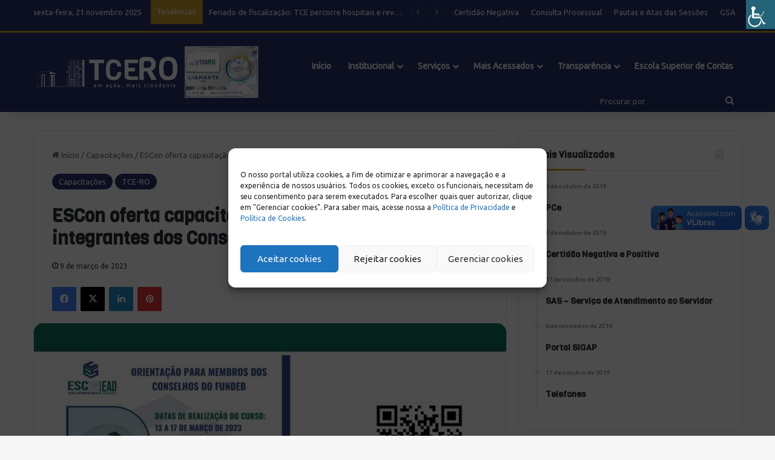

--- FILE ---
content_type: text/html; charset=UTF-8
request_url: https://tcero.tc.br/2023/03/09/escon-oferta-capacitacao-online-voltada-a-integrantes-dos-conselhos-do-fundeb/
body_size: 41062
content:
<!DOCTYPE html>
<html lang="pt-BR" class="" data-skin="light" prefix="og: http://ogp.me/ns#">
<head>
    <meta charset="UTF-8" />
    <meta name="viewport" content="width=device-width, initial-scale=1">
    <link rel="profile" href="https://gmpg.org/xfn/11" />
    
    <!-- Bootstrap CSS: Carregado no head para garantir a estilização inicial da página. -->
    <link rel="stylesheet" href="https://stackpath.bootstrapcdn.com/bootstrap/3.4.1/css/bootstrap.min.css" integrity="sha384-HSMxcRTRxnN+Bdg0JdbxYKrThecOKuH5zCYotlSAcp1+c8xmyTe9GYg1l9a69psu" crossorigin="anonymous">
    
    <!-- DataTables CSS: Também carregado no head para estilos de tabelas serem aplicados desde o início. -->
    <link rel="stylesheet" type="text/css" href="https://cdn.datatables.net/1.10.4/css/jquery.dataTables.min.css">

    <!-- Este é o local para adicionar futuros estilos CSS personalizados ou de plugins -->

    <title>ESCon oferta capacitação online voltada a integrantes dos Conselhos do FUNDEB &#8211; TCE-RO | Tribunal de Contas do Estado de Rondônia</title>
<meta name='robots' content='max-image-preview:large' />
	<style>img:is([sizes="auto" i], [sizes^="auto," i]) { contain-intrinsic-size: 3000px 1500px }</style>
	<link rel='dns-prefetch' href='//vlibras.gov.br' />
<link rel="alternate" type="application/rss+xml" title="Feed para TCE-RO | Tribunal de Contas do Estado de Rondônia &raquo;" href="https://tcero.tc.br/feed/" />
<link rel="alternate" type="application/rss+xml" title="Feed de comentários para TCE-RO | Tribunal de Contas do Estado de Rondônia &raquo;" href="https://tcero.tc.br/comments/feed/" />

		<style type="text/css">
			:root{				
			--tie-preset-gradient-1: linear-gradient(135deg, rgba(6, 147, 227, 1) 0%, rgb(155, 81, 224) 100%);
			--tie-preset-gradient-2: linear-gradient(135deg, rgb(122, 220, 180) 0%, rgb(0, 208, 130) 100%);
			--tie-preset-gradient-3: linear-gradient(135deg, rgba(252, 185, 0, 1) 0%, rgba(255, 105, 0, 1) 100%);
			--tie-preset-gradient-4: linear-gradient(135deg, rgba(255, 105, 0, 1) 0%, rgb(207, 46, 46) 100%);
			--tie-preset-gradient-5: linear-gradient(135deg, rgb(238, 238, 238) 0%, rgb(169, 184, 195) 100%);
			--tie-preset-gradient-6: linear-gradient(135deg, rgb(74, 234, 220) 0%, rgb(151, 120, 209) 20%, rgb(207, 42, 186) 40%, rgb(238, 44, 130) 60%, rgb(251, 105, 98) 80%, rgb(254, 248, 76) 100%);
			--tie-preset-gradient-7: linear-gradient(135deg, rgb(255, 206, 236) 0%, rgb(152, 150, 240) 100%);
			--tie-preset-gradient-8: linear-gradient(135deg, rgb(254, 205, 165) 0%, rgb(254, 45, 45) 50%, rgb(107, 0, 62) 100%);
			--tie-preset-gradient-9: linear-gradient(135deg, rgb(255, 203, 112) 0%, rgb(199, 81, 192) 50%, rgb(65, 88, 208) 100%);
			--tie-preset-gradient-10: linear-gradient(135deg, rgb(255, 245, 203) 0%, rgb(182, 227, 212) 50%, rgb(51, 167, 181) 100%);
			--tie-preset-gradient-11: linear-gradient(135deg, rgb(202, 248, 128) 0%, rgb(113, 206, 126) 100%);
			--tie-preset-gradient-12: linear-gradient(135deg, rgb(2, 3, 129) 0%, rgb(40, 116, 252) 100%);
			--tie-preset-gradient-13: linear-gradient(135deg, #4D34FA, #ad34fa);
			--tie-preset-gradient-14: linear-gradient(135deg, #0057FF, #31B5FF);
			--tie-preset-gradient-15: linear-gradient(135deg, #FF007A, #FF81BD);
			--tie-preset-gradient-16: linear-gradient(135deg, #14111E, #4B4462);
			--tie-preset-gradient-17: linear-gradient(135deg, #F32758, #FFC581);

			
					--main-nav-background: #FFFFFF;
					--main-nav-secondry-background: rgba(0,0,0,0.03);
					--main-nav-primary-color: #0088ff;
					--main-nav-contrast-primary-color: #FFFFFF;
					--main-nav-text-color: #2c2f34;
					--main-nav-secondry-text-color: rgba(0,0,0,0.5);
					--main-nav-main-border-color: rgba(0,0,0,0.1);
					--main-nav-secondry-border-color: rgba(0,0,0,0.08);
				
			}
		</style>
	
<meta property="og:title" content="ESCon oferta capacitação online voltada a integrantes dos Conselhos do FUNDEB - TCE-RO | Tribunal de Contas do Estado de Rondônia" />
<meta property="og:type" content="article" />
<meta property="og:description" content="Com um total de 20 horas-aula, ação educacional realizada pela Escola Superior de Contas do TCE-RO s" />
<meta property="og:url" content="https://tcero.tc.br/2023/03/09/escon-oferta-capacitacao-online-voltada-a-integrantes-dos-conselhos-do-fundeb/" />
<meta property="og:site_name" content="TCE-RO | Tribunal de Contas do Estado de Rondônia" />
<meta property="og:image" content="https://tcero.tc.br/wp-content/uploads/2023/03/fundeb-escon-1.jpg" />
<meta name="viewport" content="width=device-width, initial-scale=1.0" /><script type="text/javascript">
/* <![CDATA[ */
window._wpemojiSettings = {"baseUrl":"https:\/\/s.w.org\/images\/core\/emoji\/16.0.1\/72x72\/","ext":".png","svgUrl":"https:\/\/s.w.org\/images\/core\/emoji\/16.0.1\/svg\/","svgExt":".svg","source":{"wpemoji":"https:\/\/tcero.tc.br\/wp-includes\/js\/wp-emoji.js?ver=6.8.3","twemoji":"https:\/\/tcero.tc.br\/wp-includes\/js\/twemoji.js?ver=6.8.3"}};
/**
 * @output wp-includes/js/wp-emoji-loader.js
 */

/**
 * Emoji Settings as exported in PHP via _print_emoji_detection_script().
 * @typedef WPEmojiSettings
 * @type {object}
 * @property {?object} source
 * @property {?string} source.concatemoji
 * @property {?string} source.twemoji
 * @property {?string} source.wpemoji
 * @property {?boolean} DOMReady
 * @property {?Function} readyCallback
 */

/**
 * Support tests.
 * @typedef SupportTests
 * @type {object}
 * @property {?boolean} flag
 * @property {?boolean} emoji
 */

/**
 * IIFE to detect emoji support and load Twemoji if needed.
 *
 * @param {Window} window
 * @param {Document} document
 * @param {WPEmojiSettings} settings
 */
( function wpEmojiLoader( window, document, settings ) {
	if ( typeof Promise === 'undefined' ) {
		return;
	}

	var sessionStorageKey = 'wpEmojiSettingsSupports';
	var tests = [ 'flag', 'emoji' ];

	/**
	 * Checks whether the browser supports offloading to a Worker.
	 *
	 * @since 6.3.0
	 *
	 * @private
	 *
	 * @returns {boolean}
	 */
	function supportsWorkerOffloading() {
		return (
			typeof Worker !== 'undefined' &&
			typeof OffscreenCanvas !== 'undefined' &&
			typeof URL !== 'undefined' &&
			URL.createObjectURL &&
			typeof Blob !== 'undefined'
		);
	}

	/**
	 * @typedef SessionSupportTests
	 * @type {object}
	 * @property {number} timestamp
	 * @property {SupportTests} supportTests
	 */

	/**
	 * Get support tests from session.
	 *
	 * @since 6.3.0
	 *
	 * @private
	 *
	 * @returns {?SupportTests} Support tests, or null if not set or older than 1 week.
	 */
	function getSessionSupportTests() {
		try {
			/** @type {SessionSupportTests} */
			var item = JSON.parse(
				sessionStorage.getItem( sessionStorageKey )
			);
			if (
				typeof item === 'object' &&
				typeof item.timestamp === 'number' &&
				new Date().valueOf() < item.timestamp + 604800 && // Note: Number is a week in seconds.
				typeof item.supportTests === 'object'
			) {
				return item.supportTests;
			}
		} catch ( e ) {}
		return null;
	}

	/**
	 * Persist the supports in session storage.
	 *
	 * @since 6.3.0
	 *
	 * @private
	 *
	 * @param {SupportTests} supportTests Support tests.
	 */
	function setSessionSupportTests( supportTests ) {
		try {
			/** @type {SessionSupportTests} */
			var item = {
				supportTests: supportTests,
				timestamp: new Date().valueOf()
			};

			sessionStorage.setItem(
				sessionStorageKey,
				JSON.stringify( item )
			);
		} catch ( e ) {}
	}

	/**
	 * Checks if two sets of Emoji characters render the same visually.
	 *
	 * This is used to determine if the browser is rendering an emoji with multiple data points
	 * correctly. set1 is the emoji in the correct form, using a zero-width joiner. set2 is the emoji
	 * in the incorrect form, using a zero-width space. If the two sets render the same, then the browser
	 * does not support the emoji correctly.
	 *
	 * This function may be serialized to run in a Worker. Therefore, it cannot refer to variables from the containing
	 * scope. Everything must be passed by parameters.
	 *
	 * @since 4.9.0
	 *
	 * @private
	 *
	 * @param {CanvasRenderingContext2D} context 2D Context.
	 * @param {string} set1 Set of Emoji to test.
	 * @param {string} set2 Set of Emoji to test.
	 *
	 * @return {boolean} True if the two sets render the same.
	 */
	function emojiSetsRenderIdentically( context, set1, set2 ) {
		// Cleanup from previous test.
		context.clearRect( 0, 0, context.canvas.width, context.canvas.height );
		context.fillText( set1, 0, 0 );
		var rendered1 = new Uint32Array(
			context.getImageData(
				0,
				0,
				context.canvas.width,
				context.canvas.height
			).data
		);

		// Cleanup from previous test.
		context.clearRect( 0, 0, context.canvas.width, context.canvas.height );
		context.fillText( set2, 0, 0 );
		var rendered2 = new Uint32Array(
			context.getImageData(
				0,
				0,
				context.canvas.width,
				context.canvas.height
			).data
		);

		return rendered1.every( function ( rendered2Data, index ) {
			return rendered2Data === rendered2[ index ];
		} );
	}

	/**
	 * Checks if the center point of a single emoji is empty.
	 *
	 * This is used to determine if the browser is rendering an emoji with a single data point
	 * correctly. The center point of an incorrectly rendered emoji will be empty. A correctly
	 * rendered emoji will have a non-zero value at the center point.
	 *
	 * This function may be serialized to run in a Worker. Therefore, it cannot refer to variables from the containing
	 * scope. Everything must be passed by parameters.
	 *
	 * @since 6.8.2
	 *
	 * @private
	 *
	 * @param {CanvasRenderingContext2D} context 2D Context.
	 * @param {string} emoji Emoji to test.
	 *
	 * @return {boolean} True if the center point is empty.
	 */
	function emojiRendersEmptyCenterPoint( context, emoji ) {
		// Cleanup from previous test.
		context.clearRect( 0, 0, context.canvas.width, context.canvas.height );
		context.fillText( emoji, 0, 0 );

		// Test if the center point (16, 16) is empty (0,0,0,0).
		var centerPoint = context.getImageData(16, 16, 1, 1);
		for ( var i = 0; i < centerPoint.data.length; i++ ) {
			if ( centerPoint.data[ i ] !== 0 ) {
				// Stop checking the moment it's known not to be empty.
				return false;
			}
		}

		return true;
	}

	/**
	 * Determines if the browser properly renders Emoji that Twemoji can supplement.
	 *
	 * This function may be serialized to run in a Worker. Therefore, it cannot refer to variables from the containing
	 * scope. Everything must be passed by parameters.
	 *
	 * @since 4.2.0
	 *
	 * @private
	 *
	 * @param {CanvasRenderingContext2D} context 2D Context.
	 * @param {string} type Whether to test for support of "flag" or "emoji".
	 * @param {Function} emojiSetsRenderIdentically Reference to emojiSetsRenderIdentically function, needed due to minification.
	 * @param {Function} emojiRendersEmptyCenterPoint Reference to emojiRendersEmptyCenterPoint function, needed due to minification.
	 *
	 * @return {boolean} True if the browser can render emoji, false if it cannot.
	 */
	function browserSupportsEmoji( context, type, emojiSetsRenderIdentically, emojiRendersEmptyCenterPoint ) {
		var isIdentical;

		switch ( type ) {
			case 'flag':
				/*
				 * Test for Transgender flag compatibility. Added in Unicode 13.
				 *
				 * To test for support, we try to render it, and compare the rendering to how it would look if
				 * the browser doesn't render it correctly (white flag emoji + transgender symbol).
				 */
				isIdentical = emojiSetsRenderIdentically(
					context,
					'\uD83C\uDFF3\uFE0F\u200D\u26A7\uFE0F', // as a zero-width joiner sequence
					'\uD83C\uDFF3\uFE0F\u200B\u26A7\uFE0F' // separated by a zero-width space
				);

				if ( isIdentical ) {
					return false;
				}

				/*
				 * Test for Sark flag compatibility. This is the least supported of the letter locale flags,
				 * so gives us an easy test for full support.
				 *
				 * To test for support, we try to render it, and compare the rendering to how it would look if
				 * the browser doesn't render it correctly ([C] + [Q]).
				 */
				isIdentical = emojiSetsRenderIdentically(
					context,
					'\uD83C\uDDE8\uD83C\uDDF6', // as the sequence of two code points
					'\uD83C\uDDE8\u200B\uD83C\uDDF6' // as the two code points separated by a zero-width space
				);

				if ( isIdentical ) {
					return false;
				}

				/*
				 * Test for English flag compatibility. England is a country in the United Kingdom, it
				 * does not have a two letter locale code but rather a five letter sub-division code.
				 *
				 * To test for support, we try to render it, and compare the rendering to how it would look if
				 * the browser doesn't render it correctly (black flag emoji + [G] + [B] + [E] + [N] + [G]).
				 */
				isIdentical = emojiSetsRenderIdentically(
					context,
					// as the flag sequence
					'\uD83C\uDFF4\uDB40\uDC67\uDB40\uDC62\uDB40\uDC65\uDB40\uDC6E\uDB40\uDC67\uDB40\uDC7F',
					// with each code point separated by a zero-width space
					'\uD83C\uDFF4\u200B\uDB40\uDC67\u200B\uDB40\uDC62\u200B\uDB40\uDC65\u200B\uDB40\uDC6E\u200B\uDB40\uDC67\u200B\uDB40\uDC7F'
				);

				return ! isIdentical;
			case 'emoji':
				/*
				 * Does Emoji 16.0 cause the browser to go splat?
				 *
				 * To test for Emoji 16.0 support, try to render a new emoji: Splatter.
				 *
				 * The splatter emoji is a single code point emoji. Testing for browser support
				 * required testing the center point of the emoji to see if it is empty.
				 *
				 * 0xD83E 0xDEDF (\uD83E\uDEDF) == 🫟 Splatter.
				 *
				 * When updating this test, please ensure that the emoji is either a single code point
				 * or switch to using the emojiSetsRenderIdentically function and testing with a zero-width
				 * joiner vs a zero-width space.
				 */
				var notSupported = emojiRendersEmptyCenterPoint( context, '\uD83E\uDEDF' );
				return ! notSupported;
		}

		return false;
	}

	/**
	 * Checks emoji support tests.
	 *
	 * This function may be serialized to run in a Worker. Therefore, it cannot refer to variables from the containing
	 * scope. Everything must be passed by parameters.
	 *
	 * @since 6.3.0
	 *
	 * @private
	 *
	 * @param {string[]} tests Tests.
	 * @param {Function} browserSupportsEmoji Reference to browserSupportsEmoji function, needed due to minification.
	 * @param {Function} emojiSetsRenderIdentically Reference to emojiSetsRenderIdentically function, needed due to minification.
	 * @param {Function} emojiRendersEmptyCenterPoint Reference to emojiRendersEmptyCenterPoint function, needed due to minification.
	 *
	 * @return {SupportTests} Support tests.
	 */
	function testEmojiSupports( tests, browserSupportsEmoji, emojiSetsRenderIdentically, emojiRendersEmptyCenterPoint ) {
		var canvas;
		if (
			typeof WorkerGlobalScope !== 'undefined' &&
			self instanceof WorkerGlobalScope
		) {
			canvas = new OffscreenCanvas( 300, 150 ); // Dimensions are default for HTMLCanvasElement.
		} else {
			canvas = document.createElement( 'canvas' );
		}

		var context = canvas.getContext( '2d', { willReadFrequently: true } );

		/*
		 * Chrome on OS X added native emoji rendering in M41. Unfortunately,
		 * it doesn't work when the font is bolder than 500 weight. So, we
		 * check for bold rendering support to avoid invisible emoji in Chrome.
		 */
		context.textBaseline = 'top';
		context.font = '600 32px Arial';

		var supports = {};
		tests.forEach( function ( test ) {
			supports[ test ] = browserSupportsEmoji( context, test, emojiSetsRenderIdentically, emojiRendersEmptyCenterPoint );
		} );
		return supports;
	}

	/**
	 * Adds a script to the head of the document.
	 *
	 * @ignore
	 *
	 * @since 4.2.0
	 *
	 * @param {string} src The url where the script is located.
	 *
	 * @return {void}
	 */
	function addScript( src ) {
		var script = document.createElement( 'script' );
		script.src = src;
		script.defer = true;
		document.head.appendChild( script );
	}

	settings.supports = {
		everything: true,
		everythingExceptFlag: true
	};

	// Create a promise for DOMContentLoaded since the worker logic may finish after the event has fired.
	var domReadyPromise = new Promise( function ( resolve ) {
		document.addEventListener( 'DOMContentLoaded', resolve, {
			once: true
		} );
	} );

	// Obtain the emoji support from the browser, asynchronously when possible.
	new Promise( function ( resolve ) {
		var supportTests = getSessionSupportTests();
		if ( supportTests ) {
			resolve( supportTests );
			return;
		}

		if ( supportsWorkerOffloading() ) {
			try {
				// Note that the functions are being passed as arguments due to minification.
				var workerScript =
					'postMessage(' +
					testEmojiSupports.toString() +
					'(' +
					[
						JSON.stringify( tests ),
						browserSupportsEmoji.toString(),
						emojiSetsRenderIdentically.toString(),
						emojiRendersEmptyCenterPoint.toString()
					].join( ',' ) +
					'));';
				var blob = new Blob( [ workerScript ], {
					type: 'text/javascript'
				} );
				var worker = new Worker( URL.createObjectURL( blob ), { name: 'wpTestEmojiSupports' } );
				worker.onmessage = function ( event ) {
					supportTests = event.data;
					setSessionSupportTests( supportTests );
					worker.terminate();
					resolve( supportTests );
				};
				return;
			} catch ( e ) {}
		}

		supportTests = testEmojiSupports( tests, browserSupportsEmoji, emojiSetsRenderIdentically, emojiRendersEmptyCenterPoint );
		setSessionSupportTests( supportTests );
		resolve( supportTests );
	} )
		// Once the browser emoji support has been obtained from the session, finalize the settings.
		.then( function ( supportTests ) {
			/*
			 * Tests the browser support for flag emojis and other emojis, and adjusts the
			 * support settings accordingly.
			 */
			for ( var test in supportTests ) {
				settings.supports[ test ] = supportTests[ test ];

				settings.supports.everything =
					settings.supports.everything && settings.supports[ test ];

				if ( 'flag' !== test ) {
					settings.supports.everythingExceptFlag =
						settings.supports.everythingExceptFlag &&
						settings.supports[ test ];
				}
			}

			settings.supports.everythingExceptFlag =
				settings.supports.everythingExceptFlag &&
				! settings.supports.flag;

			// Sets DOMReady to false and assigns a ready function to settings.
			settings.DOMReady = false;
			settings.readyCallback = function () {
				settings.DOMReady = true;
			};
		} )
		.then( function () {
			return domReadyPromise;
		} )
		.then( function () {
			// When the browser can not render everything we need to load a polyfill.
			if ( ! settings.supports.everything ) {
				settings.readyCallback();

				var src = settings.source || {};

				if ( src.concatemoji ) {
					addScript( src.concatemoji );
				} else if ( src.wpemoji && src.twemoji ) {
					addScript( src.twemoji );
					addScript( src.wpemoji );
				}
			}
		} );
} )( window, document, window._wpemojiSettings );

/* ]]> */
</script>
<style id='wp-emoji-styles-inline-css' type='text/css'>

	img.wp-smiley, img.emoji {
		display: inline !important;
		border: none !important;
		box-shadow: none !important;
		height: 1em !important;
		width: 1em !important;
		margin: 0 0.07em !important;
		vertical-align: -0.1em !important;
		background: none !important;
		padding: 0 !important;
	}
</style>
<link rel='stylesheet' id='wp-block-library-css' href='https://tcero.tc.br/wp-includes/css/dist/block-library/style.css?ver=6.8.3' type='text/css' media='all' />
<style id='wp-block-library-theme-inline-css' type='text/css'>
.wp-block-audio :where(figcaption){
  color:#555;
  font-size:13px;
  text-align:center;
}
.is-dark-theme .wp-block-audio :where(figcaption){
  color:#ffffffa6;
}

.wp-block-audio{
  margin:0 0 1em;
}

.wp-block-code{
  border:1px solid #ccc;
  border-radius:4px;
  font-family:Menlo,Consolas,monaco,monospace;
  padding:.8em 1em;
}

.wp-block-embed :where(figcaption){
  color:#555;
  font-size:13px;
  text-align:center;
}
.is-dark-theme .wp-block-embed :where(figcaption){
  color:#ffffffa6;
}

.wp-block-embed{
  margin:0 0 1em;
}

.blocks-gallery-caption{
  color:#555;
  font-size:13px;
  text-align:center;
}
.is-dark-theme .blocks-gallery-caption{
  color:#ffffffa6;
}

:root :where(.wp-block-image figcaption){
  color:#555;
  font-size:13px;
  text-align:center;
}
.is-dark-theme :root :where(.wp-block-image figcaption){
  color:#ffffffa6;
}

.wp-block-image{
  margin:0 0 1em;
}

.wp-block-pullquote{
  border-bottom:4px solid;
  border-top:4px solid;
  color:currentColor;
  margin-bottom:1.75em;
}
.wp-block-pullquote cite,.wp-block-pullquote footer,.wp-block-pullquote__citation{
  color:currentColor;
  font-size:.8125em;
  font-style:normal;
  text-transform:uppercase;
}

.wp-block-quote{
  border-left:.25em solid;
  margin:0 0 1.75em;
  padding-left:1em;
}
.wp-block-quote cite,.wp-block-quote footer{
  color:currentColor;
  font-size:.8125em;
  font-style:normal;
  position:relative;
}
.wp-block-quote:where(.has-text-align-right){
  border-left:none;
  border-right:.25em solid;
  padding-left:0;
  padding-right:1em;
}
.wp-block-quote:where(.has-text-align-center){
  border:none;
  padding-left:0;
}
.wp-block-quote.is-large,.wp-block-quote.is-style-large,.wp-block-quote:where(.is-style-plain){
  border:none;
}

.wp-block-search .wp-block-search__label{
  font-weight:700;
}

.wp-block-search__button{
  border:1px solid #ccc;
  padding:.375em .625em;
}

:where(.wp-block-group.has-background){
  padding:1.25em 2.375em;
}

.wp-block-separator.has-css-opacity{
  opacity:.4;
}

.wp-block-separator{
  border:none;
  border-bottom:2px solid;
  margin-left:auto;
  margin-right:auto;
}
.wp-block-separator.has-alpha-channel-opacity{
  opacity:1;
}
.wp-block-separator:not(.is-style-wide):not(.is-style-dots){
  width:100px;
}
.wp-block-separator.has-background:not(.is-style-dots){
  border-bottom:none;
  height:1px;
}
.wp-block-separator.has-background:not(.is-style-wide):not(.is-style-dots){
  height:2px;
}

.wp-block-table{
  margin:0 0 1em;
}
.wp-block-table td,.wp-block-table th{
  word-break:normal;
}
.wp-block-table :where(figcaption){
  color:#555;
  font-size:13px;
  text-align:center;
}
.is-dark-theme .wp-block-table :where(figcaption){
  color:#ffffffa6;
}

.wp-block-video :where(figcaption){
  color:#555;
  font-size:13px;
  text-align:center;
}
.is-dark-theme .wp-block-video :where(figcaption){
  color:#ffffffa6;
}

.wp-block-video{
  margin:0 0 1em;
}

:root :where(.wp-block-template-part.has-background){
  margin-bottom:0;
  margin-top:0;
  padding:1.25em 2.375em;
}
</style>
<style id='classic-theme-styles-inline-css' type='text/css'>
/**
 * These rules are needed for backwards compatibility.
 * They should match the button element rules in the base theme.json file.
 */
.wp-block-button__link {
	color: #ffffff;
	background-color: #32373c;
	border-radius: 9999px; /* 100% causes an oval, but any explicit but really high value retains the pill shape. */

	/* This needs a low specificity so it won't override the rules from the button element if defined in theme.json. */
	box-shadow: none;
	text-decoration: none;

	/* The extra 2px are added to size solids the same as the outline versions.*/
	padding: calc(0.667em + 2px) calc(1.333em + 2px);

	font-size: 1.125em;
}

.wp-block-file__button {
	background: #32373c;
	color: #ffffff;
	text-decoration: none;
}

</style>
<style id='global-styles-inline-css' type='text/css'>
:root{--wp--preset--aspect-ratio--square: 1;--wp--preset--aspect-ratio--4-3: 4/3;--wp--preset--aspect-ratio--3-4: 3/4;--wp--preset--aspect-ratio--3-2: 3/2;--wp--preset--aspect-ratio--2-3: 2/3;--wp--preset--aspect-ratio--16-9: 16/9;--wp--preset--aspect-ratio--9-16: 9/16;--wp--preset--color--black: #000000;--wp--preset--color--cyan-bluish-gray: #abb8c3;--wp--preset--color--white: #ffffff;--wp--preset--color--pale-pink: #f78da7;--wp--preset--color--vivid-red: #cf2e2e;--wp--preset--color--luminous-vivid-orange: #ff6900;--wp--preset--color--luminous-vivid-amber: #fcb900;--wp--preset--color--light-green-cyan: #7bdcb5;--wp--preset--color--vivid-green-cyan: #00d084;--wp--preset--color--pale-cyan-blue: #8ed1fc;--wp--preset--color--vivid-cyan-blue: #0693e3;--wp--preset--color--vivid-purple: #9b51e0;--wp--preset--gradient--vivid-cyan-blue-to-vivid-purple: linear-gradient(135deg,rgba(6,147,227,1) 0%,rgb(155,81,224) 100%);--wp--preset--gradient--light-green-cyan-to-vivid-green-cyan: linear-gradient(135deg,rgb(122,220,180) 0%,rgb(0,208,130) 100%);--wp--preset--gradient--luminous-vivid-amber-to-luminous-vivid-orange: linear-gradient(135deg,rgba(252,185,0,1) 0%,rgba(255,105,0,1) 100%);--wp--preset--gradient--luminous-vivid-orange-to-vivid-red: linear-gradient(135deg,rgba(255,105,0,1) 0%,rgb(207,46,46) 100%);--wp--preset--gradient--very-light-gray-to-cyan-bluish-gray: linear-gradient(135deg,rgb(238,238,238) 0%,rgb(169,184,195) 100%);--wp--preset--gradient--cool-to-warm-spectrum: linear-gradient(135deg,rgb(74,234,220) 0%,rgb(151,120,209) 20%,rgb(207,42,186) 40%,rgb(238,44,130) 60%,rgb(251,105,98) 80%,rgb(254,248,76) 100%);--wp--preset--gradient--blush-light-purple: linear-gradient(135deg,rgb(255,206,236) 0%,rgb(152,150,240) 100%);--wp--preset--gradient--blush-bordeaux: linear-gradient(135deg,rgb(254,205,165) 0%,rgb(254,45,45) 50%,rgb(107,0,62) 100%);--wp--preset--gradient--luminous-dusk: linear-gradient(135deg,rgb(255,203,112) 0%,rgb(199,81,192) 50%,rgb(65,88,208) 100%);--wp--preset--gradient--pale-ocean: linear-gradient(135deg,rgb(255,245,203) 0%,rgb(182,227,212) 50%,rgb(51,167,181) 100%);--wp--preset--gradient--electric-grass: linear-gradient(135deg,rgb(202,248,128) 0%,rgb(113,206,126) 100%);--wp--preset--gradient--midnight: linear-gradient(135deg,rgb(2,3,129) 0%,rgb(40,116,252) 100%);--wp--preset--font-size--small: 13px;--wp--preset--font-size--medium: 20px;--wp--preset--font-size--large: 36px;--wp--preset--font-size--x-large: 42px;--wp--preset--spacing--20: 0.44rem;--wp--preset--spacing--30: 0.67rem;--wp--preset--spacing--40: 1rem;--wp--preset--spacing--50: 1.5rem;--wp--preset--spacing--60: 2.25rem;--wp--preset--spacing--70: 3.38rem;--wp--preset--spacing--80: 5.06rem;--wp--preset--shadow--natural: 6px 6px 9px rgba(0, 0, 0, 0.2);--wp--preset--shadow--deep: 12px 12px 50px rgba(0, 0, 0, 0.4);--wp--preset--shadow--sharp: 6px 6px 0px rgba(0, 0, 0, 0.2);--wp--preset--shadow--outlined: 6px 6px 0px -3px rgba(255, 255, 255, 1), 6px 6px rgba(0, 0, 0, 1);--wp--preset--shadow--crisp: 6px 6px 0px rgba(0, 0, 0, 1);}:where(.is-layout-flex){gap: 0.5em;}:where(.is-layout-grid){gap: 0.5em;}body .is-layout-flex{display: flex;}.is-layout-flex{flex-wrap: wrap;align-items: center;}.is-layout-flex > :is(*, div){margin: 0;}body .is-layout-grid{display: grid;}.is-layout-grid > :is(*, div){margin: 0;}:where(.wp-block-columns.is-layout-flex){gap: 2em;}:where(.wp-block-columns.is-layout-grid){gap: 2em;}:where(.wp-block-post-template.is-layout-flex){gap: 1.25em;}:where(.wp-block-post-template.is-layout-grid){gap: 1.25em;}.has-black-color{color: var(--wp--preset--color--black) !important;}.has-cyan-bluish-gray-color{color: var(--wp--preset--color--cyan-bluish-gray) !important;}.has-white-color{color: var(--wp--preset--color--white) !important;}.has-pale-pink-color{color: var(--wp--preset--color--pale-pink) !important;}.has-vivid-red-color{color: var(--wp--preset--color--vivid-red) !important;}.has-luminous-vivid-orange-color{color: var(--wp--preset--color--luminous-vivid-orange) !important;}.has-luminous-vivid-amber-color{color: var(--wp--preset--color--luminous-vivid-amber) !important;}.has-light-green-cyan-color{color: var(--wp--preset--color--light-green-cyan) !important;}.has-vivid-green-cyan-color{color: var(--wp--preset--color--vivid-green-cyan) !important;}.has-pale-cyan-blue-color{color: var(--wp--preset--color--pale-cyan-blue) !important;}.has-vivid-cyan-blue-color{color: var(--wp--preset--color--vivid-cyan-blue) !important;}.has-vivid-purple-color{color: var(--wp--preset--color--vivid-purple) !important;}.has-black-background-color{background-color: var(--wp--preset--color--black) !important;}.has-cyan-bluish-gray-background-color{background-color: var(--wp--preset--color--cyan-bluish-gray) !important;}.has-white-background-color{background-color: var(--wp--preset--color--white) !important;}.has-pale-pink-background-color{background-color: var(--wp--preset--color--pale-pink) !important;}.has-vivid-red-background-color{background-color: var(--wp--preset--color--vivid-red) !important;}.has-luminous-vivid-orange-background-color{background-color: var(--wp--preset--color--luminous-vivid-orange) !important;}.has-luminous-vivid-amber-background-color{background-color: var(--wp--preset--color--luminous-vivid-amber) !important;}.has-light-green-cyan-background-color{background-color: var(--wp--preset--color--light-green-cyan) !important;}.has-vivid-green-cyan-background-color{background-color: var(--wp--preset--color--vivid-green-cyan) !important;}.has-pale-cyan-blue-background-color{background-color: var(--wp--preset--color--pale-cyan-blue) !important;}.has-vivid-cyan-blue-background-color{background-color: var(--wp--preset--color--vivid-cyan-blue) !important;}.has-vivid-purple-background-color{background-color: var(--wp--preset--color--vivid-purple) !important;}.has-black-border-color{border-color: var(--wp--preset--color--black) !important;}.has-cyan-bluish-gray-border-color{border-color: var(--wp--preset--color--cyan-bluish-gray) !important;}.has-white-border-color{border-color: var(--wp--preset--color--white) !important;}.has-pale-pink-border-color{border-color: var(--wp--preset--color--pale-pink) !important;}.has-vivid-red-border-color{border-color: var(--wp--preset--color--vivid-red) !important;}.has-luminous-vivid-orange-border-color{border-color: var(--wp--preset--color--luminous-vivid-orange) !important;}.has-luminous-vivid-amber-border-color{border-color: var(--wp--preset--color--luminous-vivid-amber) !important;}.has-light-green-cyan-border-color{border-color: var(--wp--preset--color--light-green-cyan) !important;}.has-vivid-green-cyan-border-color{border-color: var(--wp--preset--color--vivid-green-cyan) !important;}.has-pale-cyan-blue-border-color{border-color: var(--wp--preset--color--pale-cyan-blue) !important;}.has-vivid-cyan-blue-border-color{border-color: var(--wp--preset--color--vivid-cyan-blue) !important;}.has-vivid-purple-border-color{border-color: var(--wp--preset--color--vivid-purple) !important;}.has-vivid-cyan-blue-to-vivid-purple-gradient-background{background: var(--wp--preset--gradient--vivid-cyan-blue-to-vivid-purple) !important;}.has-light-green-cyan-to-vivid-green-cyan-gradient-background{background: var(--wp--preset--gradient--light-green-cyan-to-vivid-green-cyan) !important;}.has-luminous-vivid-amber-to-luminous-vivid-orange-gradient-background{background: var(--wp--preset--gradient--luminous-vivid-amber-to-luminous-vivid-orange) !important;}.has-luminous-vivid-orange-to-vivid-red-gradient-background{background: var(--wp--preset--gradient--luminous-vivid-orange-to-vivid-red) !important;}.has-very-light-gray-to-cyan-bluish-gray-gradient-background{background: var(--wp--preset--gradient--very-light-gray-to-cyan-bluish-gray) !important;}.has-cool-to-warm-spectrum-gradient-background{background: var(--wp--preset--gradient--cool-to-warm-spectrum) !important;}.has-blush-light-purple-gradient-background{background: var(--wp--preset--gradient--blush-light-purple) !important;}.has-blush-bordeaux-gradient-background{background: var(--wp--preset--gradient--blush-bordeaux) !important;}.has-luminous-dusk-gradient-background{background: var(--wp--preset--gradient--luminous-dusk) !important;}.has-pale-ocean-gradient-background{background: var(--wp--preset--gradient--pale-ocean) !important;}.has-electric-grass-gradient-background{background: var(--wp--preset--gradient--electric-grass) !important;}.has-midnight-gradient-background{background: var(--wp--preset--gradient--midnight) !important;}.has-small-font-size{font-size: var(--wp--preset--font-size--small) !important;}.has-medium-font-size{font-size: var(--wp--preset--font-size--medium) !important;}.has-large-font-size{font-size: var(--wp--preset--font-size--large) !important;}.has-x-large-font-size{font-size: var(--wp--preset--font-size--x-large) !important;}
:where(.wp-block-post-template.is-layout-flex){gap: 1.25em;}:where(.wp-block-post-template.is-layout-grid){gap: 1.25em;}
:where(.wp-block-columns.is-layout-flex){gap: 2em;}:where(.wp-block-columns.is-layout-grid){gap: 2em;}
:root :where(.wp-block-pullquote){font-size: 1.5em;line-height: 1.6;}
</style>
<link rel='stylesheet' id='wpah-front-styles-css' href='https://tcero.tc.br/wp-content/plugins/wp-accessibility-helper/assets/css/wp-accessibility-helper.min.css?ver=0.5.9.4' type='text/css' media='all' />
<link rel='stylesheet' id='cmplz-general-css' href='https://tcero.tc.br/wp-content/plugins/complianz-gdpr/assets/css/cookieblocker.css?ver=1746973913' type='text/css' media='all' />
<link rel='stylesheet' id='dflip-style-css' href='https://tcero.tc.br/wp-content/plugins/3d-flipbook-dflip-lite/assets/css/dflip.min.css?ver=2.4.20' type='text/css' media='all' />
<link rel='stylesheet' id='elementor-icons-css' href='https://tcero.tc.br/wp-content/plugins/elementor/assets/lib/eicons/css/elementor-icons.css?ver=5.44.0' type='text/css' media='all' />
<link rel='stylesheet' id='elementor-frontend-css' href='https://tcero.tc.br/wp-content/plugins/elementor/assets/css/frontend.css?ver=3.33.1' type='text/css' media='all' />
<link rel='stylesheet' id='elementor-post-39783-css' href='https://tcero.tc.br/wp-content/uploads/elementor/css/post-39783.css?ver=1763746064' type='text/css' media='all' />
<link rel='stylesheet' id='tablepress-default-css' href='https://tcero.tc.br/wp-content/plugins/tablepress/css/build/default.css?ver=3.2.5' type='text/css' media='all' />
<link rel='stylesheet' id='ics-calendar-css' href='https://tcero.tc.br/wp-content/plugins/ics-calendar/assets/style.min.css?ver=11.7.0.1' type='text/css' media='all' />
<link rel='stylesheet' id='tie-css-base-css' href='https://tcero.tc.br/wp-content/themes/jannah/assets/css/base.css?ver=7.1.2' type='text/css' media='all' />
<link rel='stylesheet' id='tie-css-styles-css' href='https://tcero.tc.br/wp-content/themes/jannah/assets/css/style.css?ver=7.1.2' type='text/css' media='all' />
<link rel='stylesheet' id='tie-css-widgets-css' href='https://tcero.tc.br/wp-content/themes/jannah/assets/css/widgets.css?ver=7.1.2' type='text/css' media='all' />
<link rel='stylesheet' id='tie-css-helpers-css' href='https://tcero.tc.br/wp-content/themes/jannah/assets/css/helpers.css?ver=7.1.2' type='text/css' media='all' />
<link rel='stylesheet' id='tie-fontawesome5-css' href='https://tcero.tc.br/wp-content/themes/jannah/assets/css/fontawesome.css?ver=7.1.2' type='text/css' media='all' />
<link rel='stylesheet' id='tie-css-ilightbox-css' href='https://tcero.tc.br/wp-content/themes/jannah/assets/ilightbox/dark-skin/skin.css?ver=7.1.2' type='text/css' media='all' />
<link rel='stylesheet' id='tie-css-single-css' href='https://tcero.tc.br/wp-content/themes/jannah/assets/css/single.css?ver=7.1.2' type='text/css' media='all' />
<link rel='stylesheet' id='tie-css-print-css' href='https://tcero.tc.br/wp-content/themes/jannah/assets/css/print.css?ver=7.1.2' type='text/css' media='print' />
<style id='tie-css-print-inline-css' type='text/css'>
	.wf-active body{font-family: 'Ubuntu';}
	.wf-active .logo-text, .wf-active h1, .wf-active h2, .wf-active h3, .wf-active h4, .wf-active h5, .wf-active h6, .wf-active .the-subtitle{font-family: 'Viga';}
	.entry-header h1.entry-title{font-size: 30px;line-height: 1.25;}

			:root:root{
				--brand-color: #27336b;
				--dark-brand-color: #000139;
				--bright-color: #FFFFFF;
				--base-color: #2c2f34;
			}
		
				#footer-widgets-container{
					border-top: 8px solid #27336b;
					-webkit-box-shadow: 0 -5px 0 rgba(0,0,0,0.07);
					   -moz-box-shadow: 0 -8px 0 rgba(0,0,0,0.07);
								  box-shadow: 0 -8px 0 rgba(0,0,0,0.07);
				}
			
			#reading-position-indicator{
				box-shadow: 0 0 10px rgba( 39,51,107, 0.7);
			}
		
			:root:root{
				--brand-color: #27336b;
				--dark-brand-color: #000139;
				--bright-color: #FFFFFF;
				--base-color: #2c2f34;
			}
		
				#footer-widgets-container{
					border-top: 8px solid #27336b;
					-webkit-box-shadow: 0 -5px 0 rgba(0,0,0,0.07);
					   -moz-box-shadow: 0 -8px 0 rgba(0,0,0,0.07);
								  box-shadow: 0 -8px 0 rgba(0,0,0,0.07);
				}
			
			#reading-position-indicator{
				box-shadow: 0 0 10px rgba( 39,51,107, 0.7);
			}
		
				#header-notification-bar{
					background: var( --tie-preset-gradient-12 );
				}
			
				#header-notification-bar{
					--tie-buttons-color: #FFFFFF;
					--tie-buttons-border-color: #FFFFFF;
					--tie-buttons-hover-color: #e1e1e1;
					--tie-buttons-hover-text: #000000;
				}
			
				#header-notification-bar{
					--tie-buttons-text: #27336b;
				}
			
				#top-nav,
				#top-nav .sub-menu,
				#top-nav .comp-sub-menu,
				#top-nav .ticker-content,
				#top-nav .ticker-swipe,
				.top-nav-boxed #top-nav .topbar-wrapper,
				.top-nav-dark .top-menu ul,
				#autocomplete-suggestions.search-in-top-nav{
					background-color : #27336b;
				}

				#top-nav *,
				#autocomplete-suggestions.search-in-top-nav{
					border-color: rgba( #FFFFFF, 0.08);
				}

				#top-nav .icon-basecloud-bg:after{
					color: #27336b;
				}
			
				#top-nav a:not(:hover),
				#top-nav input,
				#top-nav #search-submit,
				#top-nav .fa-spinner,
				#top-nav .dropdown-social-icons li a span,
				#top-nav .components > li .social-link:not(:hover) span,
				#autocomplete-suggestions.search-in-top-nav a{
					color: #ffffff;
				}

				#top-nav input::-moz-placeholder{
					color: #ffffff;
				}

				#top-nav input:-moz-placeholder{
					color: #ffffff;
				}

				#top-nav input:-ms-input-placeholder{
					color: #ffffff;
				}

				#top-nav input::-webkit-input-placeholder{
					color: #ffffff;
				}
			

				#top-nav,
				.search-in-top-nav{
					--tie-buttons-color: #cba22c;
					--tie-buttons-border-color: #cba22c;
					--tie-buttons-text: #FFFFFF;
					--tie-buttons-hover-color: #ad840e;
				}

				#top-nav a:hover,
				#top-nav .menu li:hover > a,
				#top-nav .menu > .tie-current-menu > a,
				#top-nav .components > li:hover > a,
				#top-nav .components #search-submit:hover,
				#autocomplete-suggestions.search-in-top-nav .post-title a:hover{
					color: #cba22c;
				}
			
				#top-nav,
				#top-nav .comp-sub-menu,
				#top-nav .tie-weather-widget{
					color: #ffffff;
				}

				#autocomplete-suggestions.search-in-top-nav .post-meta,
				#autocomplete-suggestions.search-in-top-nav .post-meta a:not(:hover){
					color: rgba( 255,255,255, 0.7 );
				}


				#top-nav .weather-icon .icon-cloud,
				#top-nav .weather-icon .icon-basecloud-bg,
				#top-nav .weather-icon .icon-cloud-behind{
					color: #ffffff !important;
				}
			
				#top-nav .breaking-title{
					color: #FFFFFF;
				}

				#top-nav .breaking-title:before{
					background-color: #cba22c;
				}

				#top-nav .breaking-news-nav li:hover{
					background-color: #cba22c;
					border-color: #cba22c;
				}
			
				#main-nav,
				#main-nav .menu-sub-content,
				#main-nav .comp-sub-menu,
				#main-nav ul.cats-vertical li a.is-active,
				#main-nav ul.cats-vertical li a:hover,
				#autocomplete-suggestions.search-in-main-nav{
					background-color: #27336b;
				}

				#main-nav{
					border-width: 0;
				}

				#theme-header #main-nav:not(.fixed-nav){
					bottom: 0;
				}

				#main-nav .icon-basecloud-bg:after{
					color: #27336b;
				}

				#autocomplete-suggestions.search-in-main-nav{
					border-color: rgba(255,255,255, 0.07);
				}

				.main-nav-boxed #main-nav .main-menu-wrapper{
					border-width: 0;
				}
			
				#main-nav a:not(:hover),
				#main-nav a.social-link:not(:hover) span,
				#main-nav .dropdown-social-icons li a span,
				#autocomplete-suggestions.search-in-main-nav a{
					color: #ffffff;
				}
			
					#theme-header:not(.main-nav-boxed) #main-nav,
					.main-nav-boxed .main-menu-wrapper{
						border-top-color:#cba22c !important;
						border-top-width:4px !important;
						
						
						border-right: 0 none;
						border-left : 0 none;
					}
				
				.main-nav,
				.search-in-main-nav{
					--main-nav-primary-color: #cba22c;
					--tie-buttons-color: #cba22c;
					--tie-buttons-border-color: #cba22c;
					--tie-buttons-text: #FFFFFF;
					--tie-buttons-hover-color: #ad840e;
				}

				#main-nav .mega-links-head:after,
				#main-nav .cats-horizontal a.is-active,
				#main-nav .cats-horizontal a:hover,
				#main-nav .spinner > div{
					background-color: #cba22c;
				}

				#main-nav .menu ul li:hover > a,
				#main-nav .menu ul li.current-menu-item:not(.mega-link-column) > a,
				#main-nav .components a:hover,
				#main-nav .components > li:hover > a,
				#main-nav #search-submit:hover,
				#main-nav .cats-vertical a.is-active,
				#main-nav .cats-vertical a:hover,
				#main-nav .mega-menu .post-meta a:hover,
				#main-nav .mega-menu .post-box-title a:hover,
				#autocomplete-suggestions.search-in-main-nav a:hover,
				#main-nav .spinner-circle:after{
					color: #cba22c;
				}

				#main-nav .menu > li.tie-current-menu > a,
				#main-nav .menu > li:hover > a,
				.theme-header #main-nav .mega-menu .cats-horizontal a.is-active,
				.theme-header #main-nav .mega-menu .cats-horizontal a:hover{
					color: #FFFFFF;
				}

				#main-nav .menu > li.tie-current-menu > a:before,
				#main-nav .menu > li:hover > a:before{
					border-top-color: #FFFFFF;
				}
			
				#main-nav,
				#main-nav input,
				#main-nav #search-submit,
				#main-nav .fa-spinner,
				#main-nav .comp-sub-menu,
				#main-nav .tie-weather-widget{
					color: #e8e8e8;
				}

				#main-nav input::-moz-placeholder{
					color: #e8e8e8;
				}

				#main-nav input:-moz-placeholder{
					color: #e8e8e8;
				}

				#main-nav input:-ms-input-placeholder{
					color: #e8e8e8;
				}

				#main-nav input::-webkit-input-placeholder{
					color: #e8e8e8;
				}

				#main-nav .mega-menu .post-meta,
				#main-nav .mega-menu .post-meta a,
				#autocomplete-suggestions.search-in-main-nav .post-meta{
					color: rgba(232,232,232, 0.6);
				}

				#main-nav .weather-icon .icon-cloud,
				#main-nav .weather-icon .icon-basecloud-bg,
				#main-nav .weather-icon .icon-cloud-behind{
					color: #e8e8e8 !important;
				}
			
						#tie-body .sidebar .widget-title:after{
							background-color: #cba22c;
						}#footer{
								background-color: #27336b;
								
							}
						#site-info{
								background-color: #cba22c;
								
							}
						
				#footer .posts-list-counter .posts-list-items li.widget-post-list:before{
					border-color: #27336b;
				}

				#footer .timeline-widget a .date:before{
					border-color: rgba(39,51,107, 0.8);
				}

				#footer .footer-boxed-widget-area,
				#footer textarea,
				#footer input:not([type=submit]),
				#footer select,
				#footer code,
				#footer kbd,
				#footer pre,
				#footer samp,
				#footer .show-more-button,
				#footer .slider-links .tie-slider-nav span,
				#footer #wp-calendar,
				#footer #wp-calendar tbody td,
				#footer #wp-calendar thead th,
				#footer .widget.buddypress .item-options a{
					border-color: rgba(255,255,255, 0.1);
				}

				#footer .social-statistics-widget .white-bg li.social-icons-item a,
				#footer .widget_tag_cloud .tagcloud a,
				#footer .latest-tweets-widget .slider-links .tie-slider-nav span,
				#footer .widget_layered_nav_filters a{
						border-color: rgba(255,255,255, 0.1);
				}

				#footer .social-statistics-widget .white-bg li:before{
					background: rgba(255,255,255, 0.1);
				}

				.site-footer #wp-calendar tbody td{
					background: rgba(255,255,255, 0.02);
				}

				#footer .white-bg .social-icons-item a span.followers span,
				#footer .circle-three-cols .social-icons-item a .followers-num,
				#footer .circle-three-cols .social-icons-item a .followers-name{
					color: rgba(255,255,255, 0.8);
				}

				#footer .timeline-widget ul:before,
				#footer .timeline-widget a:not(:hover) .date:before{
					background-color: #09154d;
				}
			
						#tie-body #footer .widget-title::after{
							background-color: #cba22c;
						}
				.site-footer.dark-skin a:hover,
				#footer .stars-rating-active,
				#footer .twitter-icon-wrap span,
				.block-head-4.magazine2 #footer .tabs li a{
					color: #ffffff;
				}

				#footer .circle_bar{
					stroke: #ffffff;
				}

				#footer .widget.buddypress .item-options a.selected,
				#footer .widget.buddypress .item-options a.loading,
				#footer .tie-slider-nav span:hover,
				.block-head-4.magazine2 #footer .tabs{
					border-color: #ffffff;
				}

				.magazine2:not(.block-head-4) #footer .tabs a:hover,
				.magazine2:not(.block-head-4) #footer .tabs .active a,
				.magazine1 #footer .tabs a:hover,
				.magazine1 #footer .tabs .active a,
				.block-head-4.magazine2 #footer .tabs.tabs .active a,
				.block-head-4.magazine2 #footer .tabs > .active a:before,
				.block-head-4.magazine2 #footer .tabs > li.active:nth-child(n) a:after,

				#footer .digital-rating-static,
				#footer .timeline-widget li a:hover .date:before,
				#footer #wp-calendar #today,
				#footer .posts-list-counter .posts-list-items li.widget-post-list:before,
				#footer .cat-counter span,
				#footer.dark-skin .the-global-title:after,
				#footer .button,
				#footer [type='submit'],
				#footer .spinner > div,

				#footer .widget.buddypress .item-options a.selected,
				#footer .widget.buddypress .item-options a.loading,
				#footer .tie-slider-nav span:hover,
				#footer .fullwidth-area .tagcloud a:hover{
					background-color: #ffffff;
					color: #000000;
				}

				.block-head-4.magazine2 #footer .tabs li a:hover{
					color: #e1e1e1;
				}

				.block-head-4.magazine2 #footer .tabs.tabs .active a:hover,
				#footer .widget.buddypress .item-options a.selected,
				#footer .widget.buddypress .item-options a.loading,
				#footer .tie-slider-nav span:hover{
					color: #000000 !important;
				}

				#footer .button:hover,
				#footer [type='submit']:hover{
					background-color: #e1e1e1;
					color: #000000;
				}
			
							.tie-cat-2,
							.tie-cat-item-2 > span{
								background-color:#3498db !important;
								color:#FFFFFF !important;
							}

							.tie-cat-2:after{
								border-top-color:#3498db !important;
							}
							.tie-cat-2:hover{
								background-color:#167abd !important;
							}

							.tie-cat-2:hover:after{
								border-top-color:#167abd !important;
							}
						
							.tie-cat-11,
							.tie-cat-item-11 > span{
								background-color:#2ecc71 !important;
								color:#FFFFFF !important;
							}

							.tie-cat-11:after{
								border-top-color:#2ecc71 !important;
							}
							.tie-cat-11:hover{
								background-color:#10ae53 !important;
							}

							.tie-cat-11:hover:after{
								border-top-color:#10ae53 !important;
							}
						
							.tie-cat-14,
							.tie-cat-item-14 > span{
								background-color:#9b59b6 !important;
								color:#FFFFFF !important;
							}

							.tie-cat-14:after{
								border-top-color:#9b59b6 !important;
							}
							.tie-cat-14:hover{
								background-color:#7d3b98 !important;
							}

							.tie-cat-14:hover:after{
								border-top-color:#7d3b98 !important;
							}
						
							.tie-cat-17,
							.tie-cat-item-17 > span{
								background-color:#34495e !important;
								color:#FFFFFF !important;
							}

							.tie-cat-17:after{
								border-top-color:#34495e !important;
							}
							.tie-cat-17:hover{
								background-color:#162b40 !important;
							}

							.tie-cat-17:hover:after{
								border-top-color:#162b40 !important;
							}
						
							.tie-cat-19,
							.tie-cat-item-19 > span{
								background-color:#3a5293 !important;
								color:#FFFFFF !important;
							}

							.tie-cat-19:after{
								border-top-color:#3a5293 !important;
							}
							.tie-cat-19:hover{
								background-color:#1c3475 !important;
							}

							.tie-cat-19:hover:after{
								border-top-color:#1c3475 !important;
							}
						
							.tie-cat-20,
							.tie-cat-item-20 > span{
								background-color:#4CAF50 !important;
								color:#FFFFFF !important;
							}

							.tie-cat-20:after{
								border-top-color:#4CAF50 !important;
							}
							.tie-cat-20:hover{
								background-color:#2e9132 !important;
							}

							.tie-cat-20:hover:after{
								border-top-color:#2e9132 !important;
							}
						
				@media (min-width: 1200px){
				.container{
						width: auto;
					}
				}
			
					.boxed-layout #tie-wrapper,
					.boxed-layout .fixed-nav{
						max-width: 1430px;
					}
					@media (min-width: 1400px){
						.container,
						.wide-next-prev-slider-wrapper .slider-main-container{
							max-width: 1400px;
						}
					}
				
						@media (max-width: 991px){
							.side-aside #mobile-menu .menu > li{
								border-color: rgba(255,255,255,0.05);
							}
						}
					
					@media (max-width: 991px){
						.side-aside.normal-side{
							background-color: #27336b;
						}
					}
				
					.side-aside.dark-skin a.remove:not(:hover)::before,
					#mobile-social-icons .social-icons-item a:not(:hover) span{
						color: #ffffff!important;
					}
				
				.mobile-header-components li.custom-menu-link > a,
				#mobile-menu-icon .menu-text{
					color: #ffffff!important;
				}

				#mobile-menu-icon .nav-icon,
				#mobile-menu-icon .nav-icon:before,
				#mobile-menu-icon .nav-icon:after{
					background-color: #ffffff!important;
				}
			
					/*body input:not([type='checkbox']):not([type='radio']),*/
					body .mag-box .breaking,
					body .social-icons-widget .social-icons-item .social-link,
					body .widget_product_tag_cloud a,
					body .widget_tag_cloud a,
					body .post-tags a,
					body .widget_layered_nav_filters a,
					body .post-bottom-meta-title,
					body .post-bottom-meta a,
					body .post-cat,
					body .show-more-button,
					body #instagram-link.is-expanded .follow-button,
					body .cat-counter a + span,
					body .mag-box-options .slider-arrow-nav a,
					body .main-menu .cats-horizontal li a,
					body #instagram-link.is-compact,
					body .pages-numbers a,
					body .pages-nav-item,
					body .bp-pagination-links .page-numbers,
					body .fullwidth-area .widget_tag_cloud .tagcloud a,
					body ul.breaking-news-nav li.jnt-prev,
					body ul.breaking-news-nav li.jnt-next,
					body #tie-popup-search-mobile table.gsc-search-box{
						border-radius: 35px;
					}

					body .mag-box ul.breaking-news-nav li{
						border: 0 !important;
					}

					body #instagram-link.is-compact{
						padding-right: 40px;
						padding-left: 40px;
					}

					body .post-bottom-meta-title,
					body .post-bottom-meta a,
					body .more-link{
						padding-right: 15px;
						padding-left: 15px;
					}

					body #masonry-grid .container-wrapper .post-thumb img{
						border-radius: 0px;
					}

					body .video-thumbnail,
					body .review-item,
					body .review-summary,
					body .user-rate-wrap,
					body textarea,
					body input,
					body select{
						border-radius: 5px;
					}

					body .post-content-slideshow,
					body #tie-read-next,
					body .prev-next-post-nav .post-thumb,
					body .post-thumb img,
					body .container-wrapper,
					body .tie-popup-container .container-wrapper,
					body .widget,
					body .grid-slider-wrapper .grid-item,
					body .slider-vertical-navigation .slide,
					body .boxed-slider:not(.grid-slider-wrapper) .slide,
					body .buddypress-wrap .activity-list .load-more a,
					body .buddypress-wrap .activity-list .load-newest a,
					body .woocommerce .products .product .product-img img,
					body .woocommerce .products .product .product-img,
					body .woocommerce .woocommerce-tabs,
					body .woocommerce div.product .related.products,
					body .woocommerce div.product .up-sells.products,
					body .woocommerce .cart_totals, .woocommerce .cross-sells,
					body .big-thumb-left-box-inner,
					body .miscellaneous-box .posts-items li:first-child,
					body .single-big-img,
					body .masonry-with-spaces .container-wrapper .slide,
					body .news-gallery-items li .post-thumb,
					body .scroll-2-box .slide,
					.magazine1.archive:not(.bbpress) .entry-header-outer,
					.magazine1.search .entry-header-outer,
					.magazine1.archive:not(.bbpress) .mag-box .container-wrapper,
					.magazine1.search .mag-box .container-wrapper,
					body.magazine1 .entry-header-outer + .mag-box,
					body .digital-rating-static,
					body .entry q,
					body .entry blockquote,
					body #instagram-link.is-expanded,
					body.single-post .featured-area,
					body.post-layout-8 #content,
					body .footer-boxed-widget-area,
					body .tie-video-main-slider,
					body .post-thumb-overlay,
					body .widget_media_image img,
					body .stream-item-mag img,
					body .media-page-layout .post-element{
						border-radius: 15px;
					}

					#subcategories-section .container-wrapper{
						border-radius: 15px !important;
						margin-top: 15px !important;
						border-top-width: 1px !important;
					}

					@media (max-width: 767px) {
						.tie-video-main-slider iframe{
							border-top-right-radius: 15px;
							border-top-left-radius: 15px;
						}
					}

					.magazine1.archive:not(.bbpress) .mag-box .container-wrapper,
					.magazine1.search .mag-box .container-wrapper{
						margin-top: 15px;
						border-top-width: 1px;
					}

					body .section-wrapper:not(.container-full) .wide-slider-wrapper .slider-main-container,
					body .section-wrapper:not(.container-full) .wide-slider-three-slids-wrapper{
						border-radius: 15px;
						overflow: hidden;
					}

					body .wide-slider-nav-wrapper,
					body .share-buttons-bottom,
					body .first-post-gradient li:first-child .post-thumb:after,
					body .scroll-2-box .post-thumb:after{
						border-bottom-left-radius: 15px;
						border-bottom-right-radius: 15px;
					}

					body .main-menu .menu-sub-content,
					body .comp-sub-menu{
						border-bottom-left-radius: 10px;
						border-bottom-right-radius: 10px;
					}

					body.single-post .featured-area{
						overflow: hidden;
					}

					body #check-also-box.check-also-left{
						border-top-right-radius: 15px;
						border-bottom-right-radius: 15px;
					}

					body #check-also-box.check-also-right{
						border-top-left-radius: 15px;
						border-bottom-left-radius: 15px;
					}

					body .mag-box .breaking-news-nav li:last-child{
						border-top-right-radius: 35px;
						border-bottom-right-radius: 35px;
					}

					body .mag-box .breaking-title:before{
						border-top-left-radius: 35px;
						border-bottom-left-radius: 35px;
					}

					body .tabs li:last-child a,
					body .full-overlay-title li:not(.no-post-thumb) .block-title-overlay{
						border-top-right-radius: 15px;
					}

					body .center-overlay-title li:not(.no-post-thumb) .block-title-overlay,
					body .tabs li:first-child a{
						border-top-left-radius: 15px;
					}
				
</style>
<link rel='stylesheet' id='elementor-gf-roboto-css' href='https://fonts.googleapis.com/css?family=Roboto:100,100italic,200,200italic,300,300italic,400,400italic,500,500italic,600,600italic,700,700italic,800,800italic,900,900italic&#038;display=auto' type='text/css' media='all' />
<link rel='stylesheet' id='elementor-gf-robotoslab-css' href='https://fonts.googleapis.com/css?family=Roboto+Slab:100,100italic,200,200italic,300,300italic,400,400italic,500,500italic,600,600italic,700,700italic,800,800italic,900,900italic&#038;display=auto' type='text/css' media='all' />
<script type="text/javascript" src="https://vlibras.gov.br/app/vlibras-plugin.js?ver=1.0" id="vlibrasjs-js"></script>
<script type="text/javascript" id="vlibrasjs-js-after">
/* <![CDATA[ */
try{vlibrasjs.load({ async: true });}catch(e){}
/* ]]> */
</script>
<script type="text/javascript" src="https://tcero.tc.br/wp-includes/js/jquery/jquery.js?ver=3.7.1" id="jquery-core-js"></script>
<script type="text/javascript" src="https://tcero.tc.br/wp-includes/js/jquery/jquery-migrate.js?ver=3.4.1" id="jquery-migrate-js"></script>
<link rel="https://api.w.org/" href="https://tcero.tc.br/wp-json/" /><link rel="alternate" title="JSON" type="application/json" href="https://tcero.tc.br/wp-json/wp/v2/posts/45859" /><link rel="EditURI" type="application/rsd+xml" title="RSD" href="https://tcero.tc.br/xmlrpc.php?rsd" />
<meta name="generator" content="WordPress 6.8.3" />
<link rel="canonical" href="https://tcero.tc.br/2023/03/09/escon-oferta-capacitacao-online-voltada-a-integrantes-dos-conselhos-do-fundeb/" />
<link rel='shortlink' href='https://tcero.tc.br/?p=45859' />
<link rel="alternate" title="oEmbed (JSON)" type="application/json+oembed" href="https://tcero.tc.br/wp-json/oembed/1.0/embed?url=https%3A%2F%2Ftcero.tc.br%2F2023%2F03%2F09%2Fescon-oferta-capacitacao-online-voltada-a-integrantes-dos-conselhos-do-fundeb%2F" />
<link rel="alternate" title="oEmbed (XML)" type="text/xml+oembed" href="https://tcero.tc.br/wp-json/oembed/1.0/embed?url=https%3A%2F%2Ftcero.tc.br%2F2023%2F03%2F09%2Fescon-oferta-capacitacao-online-voltada-a-integrantes-dos-conselhos-do-fundeb%2F&#038;format=xml" />
			<style>.cmplz-hidden {
					display: none !important;
				}</style><meta http-equiv="X-UA-Compatible" content="IE=edge"><!-- Vlibras 
<div vw class="enabled"> 
    <div vw-access-button class="active"></div>
    <div vw-plugin-wrapper>
      <div class="vw-plugin-top-wrapper"></div>
    </div>
</div> -->

<script src="https://vlibras.gov.br/app/vlibras-plugin.js"></script>
<script>
  new window.VLibras.Widget('https://vlibras.gov.br/app');
</script>
<!-- End Vlibras -->


<!-- Matomo -->
<script type="text/plain" data-service="matomo" data-category="statistics">
  var _paq = window._paq = window._paq || [];
  /* tracker methods like "setCustomDimension" should be called before "trackPageView" */
  _paq.push(['trackPageView']);
  _paq.push(['enableLinkTracking']);
  (function() {
    var u="https://analytics.tcero.tc.br/";
    _paq.push(['setTrackerUrl', u+'matomo.php']);
    _paq.push(['setSiteId', '5']);
    var d=document, g=d.createElement('script'), s=d.getElementsByTagName('script')[0];
    g.async=true; g.src=u+'matomo.js'; s.parentNode.insertBefore(g,s);
  })();
</script>
<!-- End Matomo Code -->

<!-- Microsoft Clarity -->
<script type="text/javascript">
    (function(c,l,a,r,i,t,y){
        c[a]=c[a]||function(){(c[a].q=c[a].q||[]).push(arguments)};
        t=l.createElement(r);t.async=1;t.src="https://www.clarity.ms/tag/"+i;
        y=l.getElementsByTagName(r)[0];y.parentNode.insertBefore(t,y);
    })(window, document, "clarity", "script", "q2g9t6cab1");
</script>
<meta name="theme-color" content="#27336b" /><meta name="generator" content="Elementor 3.33.1; features: additional_custom_breakpoints; settings: css_print_method-external, google_font-enabled, font_display-auto">
<!-- Meta Pixel Code -->
<script type="text/plain" data-service="facebook" data-category="marketing">
!function(f,b,e,v,n,t,s)
{if(f.fbq)return;n=f.fbq=function(){n.callMethod?
n.callMethod.apply(n,arguments):n.queue.push(arguments)};
if(!f._fbq)f._fbq=n;n.push=n;n.loaded=!0;n.version='2.0';
n.queue=[];t=b.createElement(e);t.async=!0;
t.src=v;s=b.getElementsByTagName(e)[0];
s.parentNode.insertBefore(t,s)}(window, document,'script',
'https://connect.facebook.net/en_US/fbevents.js');
fbq('init', '3550261735274355');
fbq('track', 'PageView');
</script>
<noscript><img height="1" width="1" style="display:none"
src="https://www.facebook.com/tr?id=3550261735274355&ev=PageView&noscript=1"
/></noscript>
<!-- End Meta Pixel Code -->
			<style>
				.e-con.e-parent:nth-of-type(n+4):not(.e-lazyloaded):not(.e-no-lazyload),
				.e-con.e-parent:nth-of-type(n+4):not(.e-lazyloaded):not(.e-no-lazyload) * {
					background-image: none !important;
				}
				@media screen and (max-height: 1024px) {
					.e-con.e-parent:nth-of-type(n+3):not(.e-lazyloaded):not(.e-no-lazyload),
					.e-con.e-parent:nth-of-type(n+3):not(.e-lazyloaded):not(.e-no-lazyload) * {
						background-image: none !important;
					}
				}
				@media screen and (max-height: 640px) {
					.e-con.e-parent:nth-of-type(n+2):not(.e-lazyloaded):not(.e-no-lazyload),
					.e-con.e-parent:nth-of-type(n+2):not(.e-lazyloaded):not(.e-no-lazyload) * {
						background-image: none !important;
					}
				}
			</style>
			<link rel="icon" href="https://tcero.tc.br/wp-content/uploads/2024/03/cropped-TCEROprincipal_vertical-32x32.png" sizes="32x32" />
<link rel="icon" href="https://tcero.tc.br/wp-content/uploads/2024/03/cropped-TCEROprincipal_vertical-192x192.png" sizes="192x192" />
<link rel="apple-touch-icon" href="https://tcero.tc.br/wp-content/uploads/2024/03/cropped-TCEROprincipal_vertical-180x180.png" />
<meta name="msapplication-TileImage" content="https://tcero.tc.br/wp-content/uploads/2024/03/cropped-TCEROprincipal_vertical-270x270.png" />
		<style type="text/css" id="wp-custom-css">
			/*Ajuste para logo maior*/
.components {
	margin-bottom:0 !important;
}

.header-layout-1 .header-layout-1-logo{
	width: 374px !important;
}


.header-layout-1 #logo{
	margin:auto !important;
}

#logo img {
	max-height: none !important;
}

/*Oculta os títulos em Canais de Acesso*/
.bloco-principal .thumb-overlay .thumb-title a{
	display: none;
}

/* Espaço dos logos dos parceiros */
.parceiros-btns .section-item {
    padding: 0;
}


.bloco-principal .all-over-thumb-link {
	border: solid 1px #009045
}


.mega-menu-post tie-standard .post-thumb-overlay-wrap {
    padding: 0;
}
/*Centraliza o título no canal de acesso*/
.videos-e-canais .thumb-title {
	text-align: center;
}
.titlefooternopd{
	   font-size: 17px !important;
    font-family: 'Montserrat';
    font-weight: 600 !important;
}
.titlefooter{
	   font-size: 17px !important;
    font-family: 'Montserrat';
    font-weight: 600 !important;
    padding-top: 25px !important;
}

#menu-components-wrap {
  display: -webkit-flex;
  display: -ms-flexbox;
  display: flex;
  -webkit-justify-content: space-between;
      -ms-flex-pack: justify;
          justify-content: space-between;
  width: 100%;
  -webkit-flex-wrap: wrap;
      -ms-flex-wrap: wrap;
          flex-wrap: wrap;
	margin-top:25px;
}		</style>
		 <!-- Chamada essencial do WordPress para injeção de scripts e estilos adicionais -->
</head>

<body data-cmplz=2 id="tie-body" class="wp-singular post-template-default single single-post postid-45859 single-format-standard wp-theme-jannah chrome osx wp-accessibility-helper accessibility-contrast_mode_on wah_fstype_script accessibility-underline-setup accessibility-location-right wrapper-has-shadow block-head-3 magazine3 magazine1 is-thumb-overlay-disabled is-desktop is-header-layout-1 sidebar-right has-sidebar post-layout-1 narrow-title-narrow-media is-standard-format has-mobile-share elementor-default elementor-kit-39783">

    <!-- Google tag (gtag.js) -->
<script async src="https://www.googletagmanager.com/gtag/js?id=G-NQQZC5W6QG"></script>
<script>
  window.dataLayer = window.dataLayer || [];
  function gtag(){dataLayer.push(arguments);}
  gtag('js', new Date());

  gtag('config', 'G-NQQZC5W6QG');
</script>

    <div class="background-overlay">

        <div id="tie-container" class="site tie-container">

            
            <div id="tie-wrapper">

                
<header id="theme-header" class="theme-header header-layout-1 main-nav-light main-nav-default-light main-nav-below no-stream-item top-nav-active top-nav-dark top-nav-default-dark top-nav-above has-shadow has-normal-width-logo mobile-header-default">
	
<nav id="top-nav"  class="has-date-breaking-menu top-nav header-nav has-breaking-news" aria-label="Navegação Secundária">
	<div class="container">
		<div class="topbar-wrapper">

			
					<div class="topbar-today-date">
						sexta-feira, 21 novembro 2025					</div>
					
			<div class="tie-alignleft">
				
<div class="breaking controls-is-active">

	<span class="breaking-title">
		<span class="tie-icon-bolt breaking-icon" aria-hidden="true"></span>
		<span class="breaking-title-text">Tendências: </span>
	</span>

	<ul id="breaking-news-in-header" class="breaking-news" data-type="reveal" data-arrows="true">

		
							<li class="news-item">
								<a href="https://tcero.tc.br/2025/11/21/feriado-de-fiscalizacao-tce-percorre-hospitais-e-revela-avancos-falhas-graves-e-riscos-na-saude-publica-de-rondonia/">Feriado de fiscalização: TCE percorre hospitais e revela avanços, falhas graves e riscos na saúde pública de Rondônia</a>
							</li>

							
							<li class="news-item">
								<a href="https://tcero.tc.br/2025/11/19/tce-ro-e-finalista-do-premio-comunica-2025-com-dois-projetos-que-aproximam-o-tribunal-das-pessoas/">TCE-RO é finalista do Prêmio Comunica 2025 com dois projetos que aproximam o Tribunal das pessoas</a>
							</li>

							
	</ul>
</div><!-- #breaking /-->
			</div><!-- .tie-alignleft /-->

			<div class="tie-alignright">
				<div class="top-menu header-menu"><ul id="menu-tielabs-secondry-menu" class="menu"><li id="menu-item-35420" class="menu-item menu-item-type-post_type menu-item-object-post menu-item-35420"><a href="https://tcero.tc.br/2019/10/03/certidao-negativa-e-positiva/">Certidão Negativa</a></li>
<li id="menu-item-35419" class="menu-item menu-item-type-post_type menu-item-object-post menu-item-35419"><a href="https://tcero.tc.br/2019/10/09/pce/">Consulta Processual</a></li>
<li id="menu-item-53897" class="menu-item menu-item-type-custom menu-item-object-custom menu-item-53897"><a href="https://transparencia.tce.ro.gov.br/transparenciatce/Sessao/Colegiadas#gsc.tab=0">Pautas e Atas das Sessões</a></li>
<li id="menu-item-35417" class="menu-item menu-item-type-post_type menu-item-object-page menu-item-35417"><a href="https://tcero.tc.br/gsa/">GSA</a></li>
</ul></div>			</div><!-- .tie-alignright /-->

		</div><!-- .topbar-wrapper /-->
	</div><!-- .container /-->
</nav><!-- #top-nav /-->

<div class="main-nav-wrapper">
	<nav id="main-nav" data-skin="search-in-main-nav" class="main-nav header-nav live-search-parent menu-style-default menu-style-solid-bg" style="line-height:-67px" aria-label="Navegação Primária">
		<div class="container">

			<div class="main-menu-wrapper">

				<div id="mobile-header-components-area_1" class="mobile-header-components"><ul class="components"><li class="mobile-component_menu custom-menu-link"><a href="#" id="mobile-menu-icon" class=""><span class="tie-mobile-menu-icon nav-icon is-layout-1"></span><span class="screen-reader-text">Menu</span></a></li></ul></div>
						<div class="header-layout-1-logo" style="width:744px">
							
		<div id="logo" class="image-logo" style="margin-bottom: -300px;">

			
			<a title="TCE-RO | Tribunal de Contas do Estado de Rondônia" href="https://tcero.tc.br/tce-ro-recebe-selo-diamante-de-qualidade-em-transparencia-publica/">
				
				<picture class="tie-logo-default tie-logo-picture">
					
					<source class="tie-logo-source-default tie-logo-source" srcset="https://tcero.tc.br/wp-content/uploads/2024/12/LOGO-PORTAL-TCE-RO-2024-1.png">
					<img fetchpriority="high" class="tie-logo-img-default tie-logo-img" src="https://tcero.tc.br/wp-content/uploads/2024/12/LOGO-PORTAL-TCE-RO-2024-1.png" alt="TCE-RO | Tribunal de Contas do Estado de Rondônia" width="744" height="213" style="max-height:213px; width: auto;" />
				</picture>
						</a>

			
		</div><!-- #logo /-->

								</div>

						<div id="mobile-header-components-area_2" class="mobile-header-components"><ul class="components"><li class="mobile-component_search custom-menu-link">
				<a href="#" class="tie-search-trigger-mobile">
					<span class="tie-icon-search tie-search-icon" aria-hidden="true"></span>
					<span class="screen-reader-text">Procurar por</span>
				</a>
			</li></ul></div>
				<div id="menu-components-wrap">

					
		<div id="sticky-logo" class="image-logo">

			
			<a title="TCE-RO | Tribunal de Contas do Estado de Rondônia" href="https://tcero.tc.br/tce-ro-recebe-selo-diamante-de-qualidade-em-transparencia-publica/">
				
				<picture class="tie-logo-default tie-logo-picture">
					<source class="tie-logo-source-default tie-logo-source" srcset="https://tcero.tc.br/wp-content/uploads/2024/12/LOGO-PORTAL-TCE-RO-2024-1.png">
					<img class="tie-logo-img-default tie-logo-img" src="https://tcero.tc.br/wp-content/uploads/2024/12/LOGO-PORTAL-TCE-RO-2024-1.png" alt="TCE-RO | Tribunal de Contas do Estado de Rondônia"  />
				</picture>
						</a>

			
		</div><!-- #Sticky-logo /-->

		<div class="flex-placeholder"></div>
		
					<div class="main-menu main-menu-wrap">
						<div id="main-nav-menu" class="main-menu header-menu"><ul id="menu-tielabs-main-menu" class="menu"><li id="menu-item-973" class="menu-item menu-item-type-custom menu-item-object-custom menu-item-home menu-item-973"><a href="https://tcero.tc.br/">Início</a></li>
<li id="menu-item-1313" class="menu-item menu-item-type-custom menu-item-object-custom menu-item-has-children menu-item-1313 mega-menu mega-links mega-links-4col "><a href="#">Institucional</a>
<div class="mega-menu-block menu-sub-content"  >

<ul class="sub-menu-columns">
	<li id="menu-item-1027" class="menu-item menu-item-type-custom menu-item-object-custom menu-item-has-children menu-item-1027 mega-link-column "><a class="mega-links-head"  href="#">Conheça o TCE-RO</a>
	<ul class="sub-menu-columns-item">
		<li id="menu-item-1028" class="menu-item menu-item-type-post_type menu-item-object-page menu-item-1028"><a href="https://tcero.tc.br/composicao-atual-2/"> <span aria-hidden="true" class="mega-links-default-icon"></span>Composição Atual</a></li>
		<li id="menu-item-1029" class="menu-item menu-item-type-post_type menu-item-object-page menu-item-1029"><a href="https://tcero.tc.br/galeria-de-presidentes-2/"> <span aria-hidden="true" class="mega-links-default-icon"></span>Galeria de Presidentes</a></li>
		<li id="menu-item-1109" class="menu-item menu-item-type-custom menu-item-object-custom menu-item-1109"><a href="https://legislacoes.tce.ro.gov.br/"> <span aria-hidden="true" class="mega-links-default-icon"></span>Legislações e Orientações</a></li>
		<li id="menu-item-1108" class="menu-item menu-item-type-custom menu-item-object-custom menu-item-1108"><a target="_blank" href="https://tcero.tc.br/wp-content/uploads/2019/08/Cadeia-de-Valor.pdf"> <span aria-hidden="true" class="mega-links-default-icon"></span>Cadeia de Valor</a></li>
		<li id="menu-item-43598" class="menu-item menu-item-type-custom menu-item-object-custom menu-item-43598"><a href="https://tcero.tc.br/2021/09/08/plano-estrategico-2021-2028/"> <span aria-hidden="true" class="mega-links-default-icon"></span>Planejamento Estratégico 2021-2028</a></li>
		<li id="menu-item-47773" class="menu-item menu-item-type-custom menu-item-object-custom menu-item-47773"><a href="http://transparencia.tce.ro.gov.br/transparenciatce/Home/EstruturaOrganizacional"> <span aria-hidden="true" class="mega-links-default-icon"></span>Estrutura Organizacional</a></li>
		<li id="menu-item-47775" class="menu-item menu-item-type-custom menu-item-object-custom menu-item-47775"><a href="https://tcero.tc.br/lista-de-ramais-e-telefones/"> <span aria-hidden="true" class="mega-links-default-icon"></span>Telefones e E-mails</a></li>
		<li id="menu-item-47736" class="menu-item menu-item-type-custom menu-item-object-custom menu-item-47736"><a href="http://www.tce.ro.gov.br/acessoainformacao/Home/PerguntasFrequentes"> <span aria-hidden="true" class="mega-links-default-icon"></span>Perguntas Frequentes</a></li>
	</ul>
</li>
	<li id="menu-item-983" class="menu-item menu-item-type-custom menu-item-object-custom menu-item-has-children menu-item-983 mega-link-column "><a class="mega-links-head"  href="#">Portais</a>
	<ul class="sub-menu-columns-item">
		<li id="menu-item-35412" class="menu-item menu-item-type-custom menu-item-object-custom menu-item-35412"><a target="_blank" href="http://mpc.ro.gov.br"> <span aria-hidden="true" class="mega-links-default-icon"></span>MPC-RO</a></li>
		<li id="menu-item-1361" class="menu-item menu-item-type-custom menu-item-object-custom menu-item-1361"><a href="https://www.atricon.org.br/"> <span aria-hidden="true" class="mega-links-default-icon"></span>ATRICON</a></li>
		<li id="menu-item-1362" class="menu-item menu-item-type-custom menu-item-object-custom menu-item-1362"><a href="https://irbcontas.org.br/"> <span aria-hidden="true" class="mega-links-default-icon"></span>IRB &#8211; Instituto Rui Barbosa</a></li>
		<li id="menu-item-1363" class="menu-item menu-item-type-custom menu-item-object-custom menu-item-1363"><a href="https://tcero.tc.br/tribunais-de-contas/"> <span aria-hidden="true" class="mega-links-default-icon"></span>Tribunais de Contas</a></li>
		<li id="menu-item-1364" class="menu-item menu-item-type-custom menu-item-object-custom menu-item-1364"><a href="https://www.controlepublico.org.br/"> <span aria-hidden="true" class="mega-links-default-icon"></span>Portal dos TCs do Brasil</a></li>
		<li id="menu-item-1365" class="menu-item menu-item-type-custom menu-item-object-custom menu-item-1365"><a href="https://enccla.camara.leg.br/"> <span aria-hidden="true" class="mega-links-default-icon"></span>ENCCLA</a></li>
		<li id="menu-item-1366" class="menu-item menu-item-type-custom menu-item-object-custom menu-item-1366"><a href="https://www.cnptcbr.org/"> <span aria-hidden="true" class="mega-links-default-icon"></span>CNPTC</a></li>
		<li id="menu-item-40103" class="menu-item menu-item-type-custom menu-item-object-custom menu-item-40103"><a href="https://tcero.tc.br/gaepe-ro/"> <span aria-hidden="true" class="mega-links-default-icon"></span>GAEPE-RO</a></li>
	</ul>
</li>
	<li id="menu-item-48638" class="menu-item menu-item-type-custom menu-item-object-custom menu-item-has-children menu-item-48638 mega-link-column "><a class="mega-links-head"  href="#">Acampanhamento da Receita</a>
	<ul class="sub-menu-columns-item">
		<li id="menu-item-48640" class="menu-item menu-item-type-custom menu-item-object-custom menu-item-48640"><a href="https://tcero.tc.br/wp-content/uploads/2023/10/SGCE-ACOMPANHAMENTO-DA-RECEITA.pdf"> <span aria-hidden="true" class="mega-links-default-icon"></span>Relatórios de Acompanhamento da Receita do Estado para fins de Repasse Duodecimal &#8211; 2023</a></li>
	</ul>
</li>
</ul>

</div><!-- .mega-menu-block --> 
</li>
<li id="menu-item-1314" class="menu-item menu-item-type-custom menu-item-object-custom menu-item-has-children menu-item-1314 mega-menu mega-links mega-links-4col "><a href="#">Serviços</a>
<div class="mega-menu-block menu-sub-content"  >

<ul class="sub-menu-columns">
	<li id="menu-item-1045" class="menu-item menu-item-type-custom menu-item-object-custom menu-item-has-children menu-item-1045 mega-link-column "><a class="mega-links-head"  href="#">Para o Jurisdicionado</a>
	<ul class="sub-menu-columns-item">
		<li id="menu-item-58562" class="menu-item menu-item-type-post_type menu-item-object-page menu-item-58562"><a href="https://tcero.tc.br/debitos-e-multas/"> <span aria-hidden="true" class="mega-links-default-icon"></span>Débitos e Multas</a></li>
		<li id="menu-item-1046" class="menu-item menu-item-type-custom menu-item-object-custom menu-item-1046"><a target="_blank" href="https://tcero.tc.br/atualizacao-debito"> <span aria-hidden="true" class="mega-links-default-icon"></span>Atualização de Débitos</a></li>
		<li id="menu-item-1047" class="menu-item menu-item-type-post_type menu-item-object-page menu-item-1047"><a href="https://tcero.tc.br/decisoes-tcu/"> <span aria-hidden="true" class="mega-links-default-icon"></span>Decisões TCU</a></li>
		<li id="menu-item-1048" class="menu-item menu-item-type-custom menu-item-object-custom menu-item-1048"><a target="_blank" href="https://tcero.tc.br/downloadssistemas/"> <span aria-hidden="true" class="mega-links-default-icon"></span>Download Sistemas</a></li>
		<li id="menu-item-1049" class="menu-item menu-item-type-custom menu-item-object-custom menu-item-1049"><a href="https://tcero.tc.br/DBR/PaginasPublicas/login.aspx"> <span aria-hidden="true" class="mega-links-default-icon"></span>Envio de Declarações (DBR)</a></li>
		<li id="menu-item-1373" class="menu-item menu-item-type-post_type menu-item-object-page menu-item-1373"><a href="https://tcero.tc.br/obrigacoes-dos-gestores/"> <span aria-hidden="true" class="mega-links-default-icon"></span>Obrigações dos Gestores</a></li>
		<li id="menu-item-1052" class="menu-item menu-item-type-custom menu-item-object-custom menu-item-1052"><a href="https://portalsigap.tcero.tc.br"> <span aria-hidden="true" class="mega-links-default-icon"></span>Sigap</a></li>
		<li id="menu-item-45680" class="menu-item menu-item-type-custom menu-item-object-custom menu-item-45680"><a href="https://spj.tcero.tc.br/jurisprudencia/"> <span aria-hidden="true" class="mega-links-default-icon"></span>Jurisprudência TCE-RO</a></li>
		<li id="menu-item-37719" class="menu-item menu-item-type-custom menu-item-object-custom menu-item-37719"><a href="https://tcero.tc.br/2019/10/09/pce/"> <span aria-hidden="true" class="mega-links-default-icon"></span>Consulta Processual &#8211; PCe</a></li>
		<li id="menu-item-43935" class="menu-item menu-item-type-custom menu-item-object-custom menu-item-43935"><a target="_blank" href="https://app.powerbi.com/view?r=eyJrIjoiODdlY2QzOTktYThmZS00NTU0LWE4NjktNmYyMmU5MmY2YWYwIiwidCI6IjVkNjA4OTQzLTZmNzktNDgyNi1hMWI0LTM0MzBjYTZjMzE5MCJ9"> <span aria-hidden="true" class="mega-links-default-icon"></span>Distribuição Relatorias</a></li>
		<li id="menu-item-44082" class="menu-item menu-item-type-custom menu-item-object-custom menu-item-44082"><a href="https://tcero.tc.br/plano-de-acao/"> <span aria-hidden="true" class="mega-links-default-icon"></span>Plano de Ação</a></li>
	</ul>
</li>
	<li id="menu-item-1059" class="menu-item menu-item-type-custom menu-item-object-custom menu-item-has-children menu-item-1059 mega-link-column "><a class="mega-links-head"  href="#">Para o Cidadão</a>
	<ul class="sub-menu-columns-item">
		<li id="menu-item-1074" class="menu-item menu-item-type-post_type menu-item-object-page menu-item-1074"><a href="https://tcero.tc.br/carta-de-servicos/"> <span aria-hidden="true" class="mega-links-default-icon"></span>Carta de Serviços</a></li>
		<li id="menu-item-1060" class="menu-item menu-item-type-post_type menu-item-object-page menu-item-1060"><a href="https://tcero.tc.br/certidao-negativa-e-positiva-tce/"> <span aria-hidden="true" class="mega-links-default-icon"></span>Certidão Negativa e Positiva</a></li>
		<li id="menu-item-1061" class="menu-item menu-item-type-post_type menu-item-object-page menu-item-1061"><a href="https://tcero.tc.br/diario-oficial-tce-ro/"> <span aria-hidden="true" class="mega-links-default-icon"></span>Diário Oficial TCE-RO</a></li>
		<li id="menu-item-1062" class="menu-item menu-item-type-custom menu-item-object-custom menu-item-1062"><a href="https://diof.ro.gov.br/"> <span aria-hidden="true" class="mega-links-default-icon"></span>Diário Oficial do Estado</a></li>
		<li id="menu-item-35315" class="menu-item menu-item-type-custom menu-item-object-custom menu-item-35315"><a href="https://portalcidadao.tcero.tc.br/"> <span aria-hidden="true" class="mega-links-default-icon"></span>Portal do Cidadão</a></li>
		<li id="menu-item-37497" class="menu-item menu-item-type-custom menu-item-object-custom menu-item-37497"><a href="https://transparencia.tce.ro.gov.br/transparenciatce/Sessao/Colegiadas#gsc.tab=0"> <span aria-hidden="true" class="mega-links-default-icon"></span>Sessões</a></li>
		<li id="menu-item-37631" class="menu-item menu-item-type-post_type menu-item-object-page menu-item-37631"><a href="https://tcero.tc.br/sessao-telepresencial/"> <span aria-hidden="true" class="mega-links-default-icon"></span>Sessão Telepresencial</a></li>
		<li id="menu-item-1063" class="menu-item menu-item-type-post_type menu-item-object-page menu-item-1063"><a href="https://tcero.tc.br/downloads/"> <span aria-hidden="true" class="mega-links-default-icon"></span>Downloads</a></li>
	</ul>
</li>
	<li id="menu-item-1326" class="menu-item menu-item-type-custom menu-item-object-custom menu-item-has-children menu-item-1326 mega-link-column "><a class="mega-links-head"  href="https://#">Para o servidor</a>
	<ul class="sub-menu-columns-item">
		<li id="menu-item-47953" class="menu-item menu-item-type-custom menu-item-object-custom menu-item-47953"><a href="https://corregedoria.tcero.tc.br/"> <span aria-hidden="true" class="mega-links-default-icon"></span>Corregedoria Geral</a></li>
		<li id="menu-item-1327" class="menu-item menu-item-type-custom menu-item-object-custom menu-item-1327"><a href="https://webmail.tce.ro.gov.br"> <span aria-hidden="true" class="mega-links-default-icon"></span>WebMail</a></li>
		<li id="menu-item-1328" class="menu-item menu-item-type-custom menu-item-object-custom menu-item-1328"><a href="https://egesp.tcero.tc.br/portal/users/sign_in"> <span aria-hidden="true" class="mega-links-default-icon"></span>Portal do Servidor</a></li>
		<li id="menu-item-35421" class="menu-item menu-item-type-post_type menu-item-object-post menu-item-35421"><a href="https://tcero.tc.br/2019/10/17/sas/"> <span aria-hidden="true" class="mega-links-default-icon"></span>SAS – Serviço de Atendimento ao Servidor</a></li>
		<li id="menu-item-41508" class="menu-item menu-item-type-custom menu-item-object-custom menu-item-41508"><a href="https://acesso.tce.ro.gov.br/tramita/login.jsf"> <span aria-hidden="true" class="mega-links-default-icon"></span>PCE</a></li>
		<li id="menu-item-41510" class="menu-item menu-item-type-custom menu-item-object-custom menu-item-41510"><a href="http://sei.tce.ro.gov.br/"> <span aria-hidden="true" class="mega-links-default-icon"></span>SEI</a></li>
	</ul>
</li>
	<li id="menu-item-1329" class="menu-item menu-item-type-custom menu-item-object-custom menu-item-has-children menu-item-1329 mega-link-column "><a class="mega-links-head"  href="https://e">Fale conosco</a>
	<ul class="sub-menu-columns-item">
		<li id="menu-item-35425" class="menu-item menu-item-type-post_type menu-item-object-page menu-item-35425"><a href="https://tcero.tc.br/sac/"> <span aria-hidden="true" class="mega-links-default-icon"></span>SAC</a></li>
		<li id="menu-item-1331" class="menu-item menu-item-type-custom menu-item-object-custom menu-item-1331"><a href="http://ouvidoria.tce.ro.gov.br/"> <span aria-hidden="true" class="mega-links-default-icon"></span>Ouvidoria</a></li>
		<li id="menu-item-36641" class="menu-item menu-item-type-custom menu-item-object-custom menu-item-36641"><a href="https://tcero.tc.br/lista-de-ramais-e-telefones/"> <span aria-hidden="true" class="mega-links-default-icon"></span>Telefones e E-mails</a></li>
	</ul>
</li>
</ul>

</div><!-- .mega-menu-block --> 
</li>
<li id="menu-item-1338" class="menu-item menu-item-type-taxonomy menu-item-object-category menu-item-has-children menu-item-1338"><a href="https://tcero.tc.br/category/mais-acessados/">Mais Acessados</a>
<ul class="sub-menu menu-sub-content">
	<li id="menu-item-36643" class="menu-item menu-item-type-post_type menu-item-object-page menu-item-36643"><a href="https://tcero.tc.br/certidao-negativa-e-positiva-tce/">Certidão Negativa e Positiva</a></li>
	<li id="menu-item-36644" class="menu-item menu-item-type-custom menu-item-object-custom menu-item-36644"><a href="https://tcero.tc.br/2019/10/09/pce/">Consulta Processual &#8211; PCe</a></li>
	<li id="menu-item-36645" class="menu-item menu-item-type-custom menu-item-object-custom menu-item-36645"><a href="https://tcero.tc.br/lista-de-ramais-e-telefones/">Telefones e E-mails</a></li>
</ul>
</li>
<li id="menu-item-1073" class="menu-item menu-item-type-custom menu-item-object-custom menu-item-has-children menu-item-1073 mega-menu mega-links mega-links-3col "><a href="https://transparencia.tce.ro.gov.br/">Transparência</a>
<div class="mega-menu-block menu-sub-content"  >

<ul class="sub-menu-columns">
	<li id="menu-item-38199" class="menu-item menu-item-type-post_type menu-item-object-page menu-item-38199 mega-link-column "><a class="mega-links-head"  href="https://tcero.tc.br/relatorio-de-gestao-ouvidoria/">Relatório de Gestão – Ouvidoria</a></li>
	<li id="menu-item-1075" class="menu-item menu-item-type-custom menu-item-object-custom menu-item-1075 mega-link-column "><a class="mega-links-head"  href="https://tcero.tc.br/agenda-do-presidente/">Agenda do Presidente</a></li>
	<li id="menu-item-1076" class="menu-item menu-item-type-post_type menu-item-object-page menu-item-1076 mega-link-column "><a class="mega-links-head"  href="https://tcero.tc.br/pronuncuamentos/">Pronunciamentos</a></li>
	<li id="menu-item-1077" class="menu-item menu-item-type-custom menu-item-object-custom menu-item-1077 mega-link-column "><a class="mega-links-head"  href="https://tcero.tc.br/acessoainformacao">Portal Acesso à Informação</a></li>
	<li id="menu-item-1078" class="menu-item menu-item-type-custom menu-item-object-custom menu-item-1078 mega-link-column "><a class="mega-links-head"  href="https://transparencia.tce.ro.gov.br/transparenciatce/LicitacoesContratos">Licitação e Contratos</a></li>
	<li id="menu-item-1079" class="menu-item menu-item-type-custom menu-item-object-custom menu-item-1079 mega-link-column "><a class="mega-links-head"  href="https://transparencia.tce.ro.gov.br/transparenciatce/AuditoriasContasPublicas">Atividades Fiscalizatórias</a></li>
	<li id="menu-item-1080" class="menu-item menu-item-type-custom menu-item-object-custom menu-item-1080 mega-link-column "><a class="mega-links-head"  href="https://transparencia.tce.ro.gov.br/transparenciatce/Servidores">Gestão de Pessoas</a></li>
	<li id="menu-item-1081" class="menu-item menu-item-type-custom menu-item-object-custom menu-item-1081 mega-link-column "><a class="mega-links-head"  href="https://transparencia.tce.ro.gov.br/transparenciatce/Home/GestaoContabilPatrimonial">Gestão Contábil e Patrimonial</a></li>
	<li id="menu-item-39563" class="menu-item menu-item-type-post_type menu-item-object-page menu-item-39563 mega-link-column "><a class="mega-links-head"  href="https://tcero.tc.br/ordem-cronologica-nova-versao/">Ordem Cronológica Pagamento</a></li>
	<li id="menu-item-47173" class="menu-item menu-item-type-post_type menu-item-object-page menu-item-47173 mega-link-column "><a class="mega-links-head"  href="https://tcero.tc.br/relatorio-de-atividades-3/">Relatório de Atividades</a></li>
	<li id="menu-item-47174" class="menu-item menu-item-type-post_type menu-item-object-page menu-item-47174 mega-link-column "><a class="mega-links-head"  href="https://tcero.tc.br/relatorio-de-gestao-fiscal/">Relatório de Gestão Fiscal</a></li>
	<li id="menu-item-1083" class="menu-item menu-item-type-custom menu-item-object-custom menu-item-1083 mega-link-column "><a class="mega-links-head"  href="https://transparencia.tce.ro.gov.br/transparenciatce/AgendaSessoes">Sessões, audiências e consultas públicas</a></li>
	<li id="menu-item-1085" class="menu-item menu-item-type-custom menu-item-object-custom menu-item-1085 mega-link-column "><a class="mega-links-head"  href="https://transparencia.tce.ro.gov.br/transparenciatce/Home/GestaoAdmTi">Gestão Administrativa, TI e Controle</a></li>
	<li id="menu-item-1086" class="menu-item menu-item-type-custom menu-item-object-custom menu-item-1086 mega-link-column "><a class="mega-links-head"  href="https://transparencia.tce.ro.gov.br/transparenciatce/ListaTRE">Responsáveis com Contas irregulares ou Parecer Contrário</a></li>
	<li id="menu-item-52311" class="menu-item menu-item-type-custom menu-item-object-custom menu-item-52311 mega-link-column "><a class="mega-links-head"  href="https://tcero.tc.br/politica-de-privacidade-tce-ro/">Política de Privacidade</a></li>
	<li id="menu-item-53906" class="menu-item menu-item-type-custom menu-item-object-custom menu-item-53906 mega-link-column "><a class="mega-links-head"  href="https://tcero.tc.br/encarregado-de-protecao-de-dados-dpo/">Encarregado de Proteção de Dados Pessoais &#8211; DPO</a></li>
	<li id="menu-item-56705" class="menu-item menu-item-type-custom menu-item-object-custom menu-item-56705 mega-link-column "><a class="mega-links-head"  href="https://canalderelatos.tcero.tc.br/">Canal de Relatos de Integridade</a></li>
</ul>

</div><!-- .mega-menu-block --> 
</li>
<li id="menu-item-1315" class="menu-item menu-item-type-custom menu-item-object-custom menu-item-1315"><a href="https://escon.tcero.tc.br/">Escola Superior de Contas</a></li>
</ul></div>					</div><!-- .main-menu /-->

					<ul class="components">			<li class="search-bar menu-item custom-menu-link" aria-label="Busca">
				<form method="get" id="search" action="https://tcero.tc.br/">
					<input id="search-input" class="is-ajax-search"  inputmode="search" type="text" name="s" title="Procurar por" placeholder="Procurar por" />
					<button id="search-submit" type="submit">
						<span class="tie-icon-search tie-search-icon" aria-hidden="true"></span>
						<span class="screen-reader-text">Procurar por</span>
					</button>
				</form>
			</li>
			</ul><!-- Components -->
				</div><!-- #menu-components-wrap /-->
			</div><!-- .main-menu-wrapper /-->
		</div><!-- .container /-->

			</nav><!-- #main-nav /-->
</div><!-- .main-nav-wrapper /-->

</header>

<div id="content" class="site-content container"><div id="main-content-row" class="tie-row main-content-row">
                <!-- Abaixo é o local ideal para adicionar scripts JavaScript que não são críticos para o carregamento inicial. -->

                <!-- jQuery -->
                <script src="https://code.jquery.com/jquery-2.2.4.min.js" integrity="sha256-BbhdlvQf/xTY9gja0Dq3HiwQF8LaCRTXxZKRutelT44=" crossorigin="anonymous"></script>
                <!-- DataTables JavaScript -->
                <script src="https://cdn.datatables.net/1.10.4/js/jquery.dataTables.min.js"></script>
                <!-- Bootstrap JavaScript -->
                <script src="https://stackpath.bootstrapcdn.com/bootstrap/3.4.1/js/bootstrap.min.js" integrity="sha384-aJ21OjlMXNL5UyIl/XNwTMqvzeRMZH2w8c5cRVpzpU8Y5bApTppSuUkhZXN0VxHd" crossorigin="anonymous"></script>

                <!-- Este é o local para adicionar futuros scripts JavaScript que melhoram a funcionalidade ou a interatividade do site. -->

                <script type="speculationrules">
{"prefetch":[{"source":"document","where":{"and":[{"href_matches":"\/*"},{"not":{"href_matches":["\/wp-*.php","\/wp-admin\/*","\/wp-content\/uploads\/*","\/wp-content\/*","\/wp-content\/plugins\/*","\/wp-content\/themes\/jannah\/*","\/*\\?(.+)"]}},{"not":{"selector_matches":"a[rel~=\"nofollow\"]"}},{"not":{"selector_matches":".no-prefetch, .no-prefetch a"}}]},"eagerness":"conservative"}]}
</script>
    <div vw class="enabled">
      <div vw-access-button class="active"></div>
        <div vw-plugin-wrapper>
      <div class="vw-plugin-top-wrapper"></div>
    </div>
  </div>
  <script>
    new window.VLibras.Widget('https://vlibras.gov.br/app');
  </script>
  

<div id="wp_access_helper_container" class="accessability_container dark_theme">
	<!-- WP Accessibility Helper (WAH) - https://wordpress.org/plugins/wp-accessibility-helper/ -->
	<!-- Official plugin website - https://accessibility-helper.co.il -->
		<button type="button" class="wahout aicon_link"
		accesskey="z"
		aria-label="Accessibility Helper sidebar"
		title="Accessibility Helper sidebar">
		<img src="https://tcero.tc.br/wp-content/plugins/wp-accessibility-helper/assets/images/accessibility-48.jpg"
			alt="Accessibility" class="aicon_image" />
	</button>


	<div id="access_container" aria-hidden="true">
		<button tabindex="-1" type="button" class="close_container wahout"
			accesskey="x"
			aria-label="Fechar"
			title="Fechar">
			Fechar		</button>

		<div class="access_container_inner">
			<div class="a_module wah_font_resize">

            <div class="a_module_title">Aumentar Fonte</div>

            <div class="a_module_exe font_resizer">

                <button type="button" class="wah-action-button smaller wahout" title="smaller font size" aria-label="smaller font size">A-</button>

                <button type="button" class="wah-action-button larger wahout" title="larger font size" aria-label="larger font size">A+</button><button type="button" class="wah-action-button wah-font-reset wahout" title="Reset font size" aria-label="Reset font size">Resetar</button>

            </div>

        </div><div class="a_module wah_readable_fonts">

            <div class="a_module_exe readable_fonts">

                <button type="button" class="wah-action-button wahout wah-call-readable-fonts" aria-label="Alterar Fonte" title="Alterar Fonte">Alterar Fonte</button>

            </div>

        </div><div class="a_module wah_contrast_trigger">

                <div class="a_module_title">Contraste</div>

                <div class="a_module_exe">

                    <button type="button" id="contrast_trigger" class="contrast_trigger wah-action-button wahout wah-call-contrast-trigger" title="Contrast">Escolher cor</button>

                    <div class="color_selector" aria-hidden="true">

                        <button type="button" class="convar black wahout" data-bgcolor="#000" data-color="#FFF" title="black">black</button>

                        <button type="button" class="convar white wahout" data-bgcolor="#FFF" data-color="#000" title="white">white</button>

                        <button type="button" class="convar green wahout" data-bgcolor="#00FF21" data-color="#000" title="green">green</button>

                        <button type="button" class="convar blue wahout" data-bgcolor="#0FF" data-color="#000" title="blue">blue</button>

                        <button type="button" class="convar red wahout" data-bgcolor="#F00" data-color="#000" title="red">red</button>

                        <button type="button" class="convar orange wahout" data-bgcolor="#FF6A00" data-color="#000" title="orange">orange</button>

                        <button type="button" class="convar yellow wahout" data-bgcolor="#FFD800" data-color="#000" title="yellow">yellow</button>

                        <button type="button" class="convar navi wahout" data-bgcolor="#B200FF" data-color="#000" title="navi">navi</button>

                    </div>

                </div>

            </div><div class="a_module wah_underline_links">

            <div class="a_module_exe">

                <button type="button" class="wah-action-button wahout wah-call-underline-links" aria-label="Underline Links" title="Underline Links">Underline Links</button>

            </div>

        </div><div class="a_module wah_highlight_links">

            <div class="a_module_exe">

                <button type="button" class="wah-action-button wahout wah-call-highlight-links" aria-label="Destacar Links" title="Destacar Links">Destacar Links</button>

            </div>

        </div><div class="a_module wah_clear_cookies">

            <div class="a_module_exe">

                <button type="button" class="wah-action-button wahout wah-call-clear-cookies" aria-label="Resetar" title="Resetar">Resetar</button>

            </div>

        </div><div class="a_module wah_invert">

            <div class="a_module_exe">

                <button type="button" class="wah-action-button wahout wah-call-invert" aria-label="Inverter cor imagens" title="Inverter cor imagens">Inverter cor imagens</button>

            </div>

        </div>			
	<button type="button" title="Close sidebar" class="wah-skip close-wah-sidebar">

		Fechar
	</button>

			</div>
	</div>

	

    <style media="screen">#access_container {font-family:Verdana, Geneva, sans-serif;}</style>



	





	
	<div class="wah-free-credits">

		<div class="wah-free-credits-inner">

			<a href="https://accessibility-helper.co.il/" target="_blank" title="Accessibility by WP Accessibility Helper Team">Accessibility by WAH</a>

		</div>

	</div>

		<!-- WP Accessibility Helper. Created by Alex Volkov. -->
</div>



<!-- Consent Management powered by Complianz | GDPR/CCPA Cookie Consent https://wordpress.org/plugins/complianz-gdpr -->
<div id="cmplz-cookiebanner-container"><div class="cmplz-cookiebanner cmplz-hidden banner-1 bottom-right-view-preferences optin cmplz-center cmplz-categories-type-view-preferences" aria-modal="true" data-nosnippet="true" role="dialog" aria-live="polite" aria-labelledby="cmplz-header-1-optin" aria-describedby="cmplz-message-1-optin">
	<div class="cmplz-header">
		<div class="cmplz-logo"></div>
		<div class="cmplz-title" id="cmplz-header-1-optin">Gerenciar Consentimento de Cookies</div>
		<div class="cmplz-close" tabindex="0" role="button" aria-label="Fechar janela">
			<svg aria-hidden="true" focusable="false" data-prefix="fas" data-icon="times" class="svg-inline--fa fa-times fa-w-11" role="img" xmlns="http://www.w3.org/2000/svg" viewBox="0 0 352 512"><path fill="currentColor" d="M242.72 256l100.07-100.07c12.28-12.28 12.28-32.19 0-44.48l-22.24-22.24c-12.28-12.28-32.19-12.28-44.48 0L176 189.28 75.93 89.21c-12.28-12.28-32.19-12.28-44.48 0L9.21 111.45c-12.28 12.28-12.28 32.19 0 44.48L109.28 256 9.21 356.07c-12.28 12.28-12.28 32.19 0 44.48l22.24 22.24c12.28 12.28 32.2 12.28 44.48 0L176 322.72l100.07 100.07c12.28 12.28 32.2 12.28 44.48 0l22.24-22.24c12.28-12.28 12.28-32.19 0-44.48L242.72 256z"></path></svg>
		</div>
	</div>

	<div class="cmplz-divider cmplz-divider-header"></div>
	<div class="cmplz-body">
		<div class="cmplz-message" id="cmplz-message-1-optin">O nosso portal utiliza cookies, a fim de otimizar e aprimorar a navegação e a experiência de nossos usuários. Todos os cookies, exceto os funcionais, necessitam de seu consentimento para serem executados. Para escolher quais quer autorizar, clique em "Gerenciar cookies". Para saber mais, acesse nossa a <a href="https://tcero.tc.br/politica-de-privacidade-tce-ro/" target="_blank" rel="noopener">Política de Privacidade</a> e <a href="https://tcero.tc.br/politica-de-cookies/">Política de Cookies</a>.</div>
		<!-- categories start -->
		<div class="cmplz-categories">
			<details class="cmplz-category cmplz-functional" >
				<summary>
						<span class="cmplz-category-header">
							<span class="cmplz-category-title">Funcional</span>
							<span class='cmplz-always-active'>
								<span class="cmplz-banner-checkbox">
									<input type="checkbox"
										   id="cmplz-functional-optin"
										   data-category="cmplz_functional"
										   class="cmplz-consent-checkbox cmplz-functional"
										   size="40"
										   value="1"/>
									<label class="cmplz-label" for="cmplz-functional-optin" tabindex="0"><span class="screen-reader-text">Funcional</span></label>
								</span>
								Sempre ativo							</span>
							<span class="cmplz-icon cmplz-open">
								<svg xmlns="http://www.w3.org/2000/svg" viewBox="0 0 448 512"  height="18" ><path d="M224 416c-8.188 0-16.38-3.125-22.62-9.375l-192-192c-12.5-12.5-12.5-32.75 0-45.25s32.75-12.5 45.25 0L224 338.8l169.4-169.4c12.5-12.5 32.75-12.5 45.25 0s12.5 32.75 0 45.25l-192 192C240.4 412.9 232.2 416 224 416z"/></svg>
							</span>
						</span>
				</summary>
				<div class="cmplz-description">
					<span class="cmplz-description-functional">Esses cookies permitem funcionalidades essenciais, tais como segurança, verificação de identidade e gestão de rede. Esses cookies não podem ser desativados em nossos sistemas. Embora sejam necessários, você pode bloquear esses cookies diretamente no seu navegador, mas isso pode comprometer sua experiência e prejudicar o funcionamento do site.</span>
				</div>
			</details>

			<details class="cmplz-category cmplz-preferences" >
				<summary>
						<span class="cmplz-category-header">
							<span class="cmplz-category-title">Preferências</span>
							<span class="cmplz-banner-checkbox">
								<input type="checkbox"
									   id="cmplz-preferences-optin"
									   data-category="cmplz_preferences"
									   class="cmplz-consent-checkbox cmplz-preferences"
									   size="40"
									   value="1"/>
								<label class="cmplz-label" for="cmplz-preferences-optin" tabindex="0"><span class="screen-reader-text">Preferências</span></label>
							</span>
							<span class="cmplz-icon cmplz-open">
								<svg xmlns="http://www.w3.org/2000/svg" viewBox="0 0 448 512"  height="18" ><path d="M224 416c-8.188 0-16.38-3.125-22.62-9.375l-192-192c-12.5-12.5-12.5-32.75 0-45.25s32.75-12.5 45.25 0L224 338.8l169.4-169.4c12.5-12.5 32.75-12.5 45.25 0s12.5 32.75 0 45.25l-192 192C240.4 412.9 232.2 416 224 416z"/></svg>
							</span>
						</span>
				</summary>
				<div class="cmplz-description">
					<span class="cmplz-description-preferences">O armazenamento ou acesso técnico é necessário para o propósito legítimo de armazenar preferências que não são solicitadas pelo assinante ou usuário.</span>
				</div>
			</details>

			<details class="cmplz-category cmplz-statistics" >
				<summary>
						<span class="cmplz-category-header">
							<span class="cmplz-category-title">Estatísticas</span>
							<span class="cmplz-banner-checkbox">
								<input type="checkbox"
									   id="cmplz-statistics-optin"
									   data-category="cmplz_statistics"
									   class="cmplz-consent-checkbox cmplz-statistics"
									   size="40"
									   value="1"/>
								<label class="cmplz-label" for="cmplz-statistics-optin" tabindex="0"><span class="screen-reader-text">Estatísticas</span></label>
							</span>
							<span class="cmplz-icon cmplz-open">
								<svg xmlns="http://www.w3.org/2000/svg" viewBox="0 0 448 512"  height="18" ><path d="M224 416c-8.188 0-16.38-3.125-22.62-9.375l-192-192c-12.5-12.5-12.5-32.75 0-45.25s32.75-12.5 45.25 0L224 338.8l169.4-169.4c12.5-12.5 32.75-12.5 45.25 0s12.5 32.75 0 45.25l-192 192C240.4 412.9 232.2 416 224 416z"/></svg>
							</span>
						</span>
				</summary>
				<div class="cmplz-description">
					<span class="cmplz-description-statistics">Nosso portal emprega o Matomo Analytics, que é uma ferramenta de análise web open source, garantindo análise de dados e mantendo a privacidade do visitante. Este sistema nos permite entender a interação do usuário com nosso portal. Em nossa política de cookies você encontra instruções de como gerenciar e desabilitar cookies nos navegadores Google Chrome, Microsoft Edge, Internet Explorer, Mozilla Firefox, Apple Safari e Opera. O TCE-RO não controla a ativação de cookies de terceiros, mas reforça seu compromisso com a privacidade do usuário, incentivando a gestão adequada de cookies e preferências de navegação.</span>
					<span class="cmplz-description-statistics-anonymous">O armazenamento técnico ou acesso que é usado exclusivamente para fins estatísticos anônimos. Sem uma intimação, conformidade voluntária por parte de seu provedor de serviços de Internet ou registros adicionais de terceiros, as informações armazenadas ou recuperadas apenas para esse fim geralmente não podem ser usadas para identificá-lo.</span>
				</div>
			</details>
			<details class="cmplz-category cmplz-marketing" >
				<summary>
						<span class="cmplz-category-header">
							<span class="cmplz-category-title">Desempenho</span>
							<span class="cmplz-banner-checkbox">
								<input type="checkbox"
									   id="cmplz-marketing-optin"
									   data-category="cmplz_marketing"
									   class="cmplz-consent-checkbox cmplz-marketing"
									   size="40"
									   value="1"/>
								<label class="cmplz-label" for="cmplz-marketing-optin" tabindex="0"><span class="screen-reader-text">Desempenho</span></label>
							</span>
							<span class="cmplz-icon cmplz-open">
								<svg xmlns="http://www.w3.org/2000/svg" viewBox="0 0 448 512"  height="18" ><path d="M224 416c-8.188 0-16.38-3.125-22.62-9.375l-192-192c-12.5-12.5-12.5-32.75 0-45.25s32.75-12.5 45.25 0L224 338.8l169.4-169.4c12.5-12.5 32.75-12.5 45.25 0s12.5 32.75 0 45.25l-192 192C240.4 412.9 232.2 416 224 416z"/></svg>
							</span>
						</span>
				</summary>
				<div class="cmplz-description">
					<span class="cmplz-description-marketing">Visam a melhoria do desempenho do site por meio da coleta de dados anonimizados sobre navegação e uso dos recursos disponibilizados. Se você não permitir a coleta desses cookies, esses dados não serão usados para melhoria do site.</span>
				</div>
			</details>
		</div><!-- categories end -->
			</div>

	<div class="cmplz-links cmplz-information">
		<a class="cmplz-link cmplz-manage-options cookie-statement" href="#" data-relative_url="#cmplz-manage-consent-container">Gerenciar opções</a>
		<a class="cmplz-link cmplz-manage-third-parties cookie-statement" href="#" data-relative_url="#cmplz-cookies-overview">Gerenciar serviços</a>
		<a class="cmplz-link cmplz-manage-vendors tcf cookie-statement" href="#" data-relative_url="#cmplz-tcf-wrapper">Manage {vendor_count} vendors</a>
		<a class="cmplz-link cmplz-external cmplz-read-more-purposes tcf" target="_blank" rel="noopener noreferrer nofollow" href="https://cookiedatabase.org/tcf/purposes/">Leia mais sobre esses propósitos</a>
			</div>

	<div class="cmplz-divider cmplz-footer"></div>

	<div class="cmplz-buttons">
		<button class="cmplz-btn cmplz-accept">Aceitar cookies</button>
		<button class="cmplz-btn cmplz-deny">Rejeitar cookies</button>
		<button class="cmplz-btn cmplz-view-preferences">Gerenciar cookies</button>
		<button class="cmplz-btn cmplz-save-preferences">Salvar</button>
		<a class="cmplz-btn cmplz-manage-options tcf cookie-statement" href="#" data-relative_url="#cmplz-manage-consent-container">Gerenciar cookies</a>
			</div>

	<div class="cmplz-links cmplz-documents">
		<a class="cmplz-link cookie-statement" href="#" data-relative_url="">{title}</a>
		<a class="cmplz-link privacy-statement" href="#" data-relative_url="">{title}</a>
		<a class="cmplz-link impressum" href="#" data-relative_url="">{title}</a>
			</div>

</div>
</div>
					<div id="cmplz-manage-consent" data-nosnippet="true"><button class="cmplz-btn cmplz-hidden cmplz-manage-consent manage-consent-1">Gerenciar o consentimento</button>

</div><div id="reading-position-indicator"></div><div id="autocomplete-suggestions" class="autocomplete-suggestions"></div><div id="is-scroller-outer"><div id="is-scroller"></div></div><div id="fb-root"></div>		<div id="tie-popup-search-mobile" class="tie-popup tie-popup-search-wrap" style="display: none;">
			<a href="#" class="tie-btn-close remove big-btn light-btn">
				<span class="screen-reader-text">Fechar</span>
			</a>
			<div class="popup-search-wrap-inner">

				<div class="live-search-parent pop-up-live-search" data-skin="live-search-popup" aria-label="Busca">

										<form method="get" class="tie-popup-search-form" action="https://tcero.tc.br/">
							<input class="tie-popup-search-input " inputmode="search" type="text" name="s" title="Procurar por" autocomplete="off" placeholder="Procurar por" />
							<button class="tie-popup-search-submit" type="submit">
								<span class="tie-icon-search tie-search-icon" aria-hidden="true"></span>
								<span class="screen-reader-text">Procurar por</span>
							</button>
						</form>
						
				</div><!-- .pop-up-live-search /-->

			</div><!-- .popup-search-wrap-inner /-->
		</div><!-- .tie-popup-search-wrap /-->
					<script>
				const lazyloadRunObserver = () => {
					const lazyloadBackgrounds = document.querySelectorAll( `.e-con.e-parent:not(.e-lazyloaded)` );
					const lazyloadBackgroundObserver = new IntersectionObserver( ( entries ) => {
						entries.forEach( ( entry ) => {
							if ( entry.isIntersecting ) {
								let lazyloadBackground = entry.target;
								if( lazyloadBackground ) {
									lazyloadBackground.classList.add( 'e-lazyloaded' );
								}
								lazyloadBackgroundObserver.unobserve( entry.target );
							}
						});
					}, { rootMargin: '200px 0px 200px 0px' } );
					lazyloadBackgrounds.forEach( ( lazyloadBackground ) => {
						lazyloadBackgroundObserver.observe( lazyloadBackground );
					} );
				};
				const events = [
					'DOMContentLoaded',
					'elementor/lazyload/observe',
				];
				events.forEach( ( event ) => {
					document.addEventListener( event, lazyloadRunObserver );
				} );
			</script>
			<style id='core-block-supports-inline-css' type='text/css'>
/**
 * Core styles: block-supports
 */

</style>
<script type="text/javascript" src="https://tcero.tc.br/wp-content/plugins/wp-accessibility-helper/assets/js/wp-accessibility-helper.min.js?ver=1.0.0" id="wp-accessibility-helper-js"></script>
<script type="text/javascript" src="https://tcero.tc.br/wp-content/plugins/3d-flipbook-dflip-lite/assets/js/dflip.min.js?ver=2.4.20" id="dflip-script-js"></script>
<script type="text/javascript" src="https://tcero.tc.br/wp-content/plugins/ics-calendar/assets/script.min.js?ver=11.7.0.1" id="ics-calendar-js"></script>
<script type="text/javascript" id="ics-calendar-js-after">
/* <![CDATA[ */
var r34ics_ajax_obj = {"ajaxurl":"https:\/\/tcero.tc.br\/wp-admin\/admin-ajax.php","r34ics_nonce":"d944d13043"};
var ics_calendar_i18n = {"hide_past_events":"Esconder eventos anteriores","show_past_events":"Mostrar eventos anteriores"};
var r34ics_days_of_week_map = {"domingo":"dom","segunda-feira":"seg","ter\u00e7a-feira":"ter","quarta-feira":"qua","quinta-feira":"qui","sexta-feira":"sex","s\u00e1bado":"s\u00e1b"};
var r34ics_transients_expiration_ms = 3600000; var r34ics_ajax_interval;
/* ]]> */
</script>
<script type="text/javascript" id="tie-scripts-js-extra">
/* <![CDATA[ */
var tie = {"is_rtl":"","ajaxurl":"https:\/\/tcero.tc.br\/wp-admin\/admin-ajax.php","is_side_aside_light":"","is_taqyeem_active":"","is_sticky_video":"1","mobile_menu_top":"","mobile_menu_active":"area_1","mobile_menu_parent":"","lightbox_all":"true","lightbox_gallery":"true","lightbox_skin":"dark","lightbox_thumb":"horizontal","lightbox_arrows":"true","is_singular":"1","autoload_posts":"","reading_indicator":"true","lazyload":"","select_share":"true","select_share_twitter":"","select_share_facebook":"","select_share_linkedin":"","select_share_email":"","facebook_app_id":"5303202981","twitter_username":"","responsive_tables":"true","ad_blocker_detector":"","sticky_behavior":"default","sticky_desktop":"true","sticky_mobile":"true","sticky_mobile_behavior":"default","ajax_loader":"<div class=\"loader-overlay\"><div class=\"spinner-circle\"><\/div><\/div>","type_to_search":"","lang_no_results":"Nada encontrado","sticky_share_mobile":"true","sticky_share_post":"","sticky_share_post_menu":""};
/* ]]> */
</script>
<script type="text/javascript" src="https://tcero.tc.br/wp-content/themes/jannah/assets/js/scripts.js?ver=7.1.2" id="tie-scripts-js"></script>
<script type="text/javascript" src="https://tcero.tc.br/wp-content/themes/jannah/assets/ilightbox/lightbox.js?ver=7.1.2" id="tie-js-ilightbox-js"></script>
<script type="text/javascript" src="https://tcero.tc.br/wp-content/themes/jannah/assets/js/desktop.js?ver=7.1.2" id="tie-js-desktop-js"></script>
<script type="text/javascript" src="https://tcero.tc.br/wp-content/themes/jannah/assets/js/live-search.js?ver=7.1.2" id="tie-js-livesearch-js"></script>
<script type="text/javascript" src="https://tcero.tc.br/wp-content/themes/jannah/assets/js/single.js?ver=7.1.2" id="tie-js-single-js"></script>
<script type="text/javascript" id="cmplz-cookiebanner-js-extra">
/* <![CDATA[ */
var complianz = {"prefix":"cmplz_","user_banner_id":"1","set_cookies":[],"block_ajax_content":"0","banner_version":"68","version":"7.4.0.1#1763772422","store_consent":"","do_not_track_enabled":"","consenttype":"optin","region":"br","geoip":"","dismiss_timeout":"","disable_cookiebanner":"","soft_cookiewall":"1","dismiss_on_scroll":"","cookie_expiry":"365","url":"https:\/\/tcero.tc.br\/wp-json\/complianz\/v1\/","locale":"lang=pt&locale=pt_BR","set_cookies_on_root":"0","cookie_domain":"","current_policy_id":"20","cookie_path":"\/","categories":{"statistics":"estatisticas","marketing":"marketing"},"tcf_active":"","placeholdertext":"<div class=\"cmplz-blocked-content-notice-body\">Clique em 'Concordo' para ativar {service}\u00a0<div class=\"cmplz-links\"><a href=\"#\" class=\"cmplz-link cookie-statement\">{title}<\/a><\/div><\/div><button class=\"cmplz-accept-service\">Concordo<\/button>","css_file":"https:\/\/tcero.tc.br\/wp-content\/uploads\/complianz\/css\/banner-{banner_id}-{type}.css?v=681763772423","page_links":{"br":{"cookie-statement":{"title":"Pol\u00edtica de Cookies","url":"https:\/\/tcero.tc.br\/politica-de-cookies\/"},"privacy-statement":{"title":"Declara\u00e7\u00e3o de Privacidade","url":"https:\/\/tcero.tc.br\/politica-de-privacidade-tce-ro\/"}}},"tm_categories":"","forceEnableStats":"","preview":"","clean_cookies":"1","aria_label":"Click button to enable {service}"};
/* ]]> */
</script>
<script defer type="text/javascript" src="https://tcero.tc.br/wp-content/plugins/complianz-gdpr/cookiebanner/js/complianz.js?ver=1746973928" id="cmplz-cookiebanner-js"></script>
<script type="text/javascript" id="cmplz-cookiebanner-js-after">
/* <![CDATA[ */
    
		if ('undefined' != typeof window.jQuery) {
			jQuery(document).ready(function ($) {
				$(document).on('elementor/popup/show', () => {
					let rev_cats = cmplz_categories.reverse();
					for (let key in rev_cats) {
						if (rev_cats.hasOwnProperty(key)) {
							let category = cmplz_categories[key];
							if (cmplz_has_consent(category)) {
								document.querySelectorAll('[data-category="' + category + '"]').forEach(obj => {
									cmplz_remove_placeholder(obj);
								});
							}
						}
					}

					let services = cmplz_get_services_on_page();
					for (let key in services) {
						if (services.hasOwnProperty(key)) {
							let service = services[key].service;
							let category = services[key].category;
							if (cmplz_has_service_consent(service, category)) {
								document.querySelectorAll('[data-service="' + service + '"]').forEach(obj => {
									cmplz_remove_placeholder(obj);
								});
							}
						}
					}
				});
			});
		}
    
    
		
			document.addEventListener("cmplz_enable_category", function(consentData) {
				var category = consentData.detail.category;
				var services = consentData.detail.services;
				var blockedContentContainers = [];
				let selectorVideo = '.cmplz-elementor-widget-video-playlist[data-category="'+category+'"],.elementor-widget-video[data-category="'+category+'"]';
				let selectorGeneric = '[data-cmplz-elementor-href][data-category="'+category+'"]';
				for (var skey in services) {
					if (services.hasOwnProperty(skey)) {
						let service = skey;
						selectorVideo +=',.cmplz-elementor-widget-video-playlist[data-service="'+service+'"],.elementor-widget-video[data-service="'+service+'"]';
						selectorGeneric +=',[data-cmplz-elementor-href][data-service="'+service+'"]';
					}
				}
				document.querySelectorAll(selectorVideo).forEach(obj => {
					let elementService = obj.getAttribute('data-service');
					if ( cmplz_is_service_denied(elementService) ) {
						return;
					}
					if (obj.classList.contains('cmplz-elementor-activated')) return;
					obj.classList.add('cmplz-elementor-activated');

					if ( obj.hasAttribute('data-cmplz_elementor_widget_type') ){
						let attr = obj.getAttribute('data-cmplz_elementor_widget_type');
						obj.classList.removeAttribute('data-cmplz_elementor_widget_type');
						obj.classList.setAttribute('data-widget_type', attr);
					}
					if (obj.classList.contains('cmplz-elementor-widget-video-playlist')) {
						obj.classList.remove('cmplz-elementor-widget-video-playlist');
						obj.classList.add('elementor-widget-video-playlist');
					}
					obj.setAttribute('data-settings', obj.getAttribute('data-cmplz-elementor-settings'));
					blockedContentContainers.push(obj);
				});

				document.querySelectorAll(selectorGeneric).forEach(obj => {
					let elementService = obj.getAttribute('data-service');
					if ( cmplz_is_service_denied(elementService) ) {
						return;
					}
					if (obj.classList.contains('cmplz-elementor-activated')) return;

					if (obj.classList.contains('cmplz-fb-video')) {
						obj.classList.remove('cmplz-fb-video');
						obj.classList.add('fb-video');
					}

					obj.classList.add('cmplz-elementor-activated');
					obj.setAttribute('data-href', obj.getAttribute('data-cmplz-elementor-href'));
					blockedContentContainers.push(obj.closest('.elementor-widget'));
				});

				/**
				 * Trigger the widgets in Elementor
				 */
				for (var key in blockedContentContainers) {
					if (blockedContentContainers.hasOwnProperty(key) && blockedContentContainers[key] !== undefined) {
						let blockedContentContainer = blockedContentContainers[key];
						if (elementorFrontend.elementsHandler) {
							elementorFrontend.elementsHandler.runReadyTrigger(blockedContentContainer)
						}
						var cssIndex = blockedContentContainer.getAttribute('data-placeholder_class_index');
						blockedContentContainer.classList.remove('cmplz-blocked-content-container');
						blockedContentContainer.classList.remove('cmplz-placeholder-' + cssIndex);
					}
				}

			});
		
		

	let cmplzBlockedContent = document.querySelector('.cmplz-blocked-content-notice');
	if ( cmplzBlockedContent) {
	        cmplzBlockedContent.addEventListener('click', function(event) {
            event.stopPropagation();
        });
	}
    
/* ]]> */
</script>
<script type="text/javascript" src="https://tcero.tc.br/wp-content/themes/jannah/assets/js/br-news.js?ver=7.1.2" id="tie-js-breaking-js"></script>
        <script data-cfasync="false">
            window.dFlipLocation = 'https://tcero.tc.br/wp-content/plugins/3d-flipbook-dflip-lite/assets/';
            window.dFlipWPGlobal = {"text":{"toggleSound":"Ativar\/desativar som","toggleThumbnails":"Ativar miniaturas","toggleOutline":"Ativar estrutura\/marcadores","previousPage":"P\u00e1gina anterior","nextPage":"Pr\u00f3xima p\u00e1gina","toggleFullscreen":"Ativar tela cheia","zoomIn":"Aumentar zoom","zoomOut":"Diminuir zoom","toggleHelp":"Ativar ajuda","singlePageMode":"Modo de p\u00e1gina individual","doublePageMode":"Modo de p\u00e1gina dupla","downloadPDFFile":"Baixar arquivo PDF","gotoFirstPage":"Ir para a primeira p\u00e1gina","gotoLastPage":"Ir para a \u00faltima p\u00e1gina","share":"Compartilhar","mailSubject":"Eu gostaria que voc\u00ea visse este FlipBook","mailBody":"Consulte este site {{url}}","loading":"DearFlip: carregando "},"viewerType":"flipbook","moreControls":"download,pageMode,startPage,endPage,sound","hideControls":"","scrollWheel":"false","backgroundColor":"#777","backgroundImage":"","height":"auto","paddingLeft":"20","paddingRight":"20","controlsPosition":"bottom","duration":800,"soundEnable":"true","enableDownload":"true","showSearchControl":"false","showPrintControl":"false","enableAnnotation":false,"enableAnalytics":"false","webgl":"true","hard":"none","maxTextureSize":"1600","rangeChunkSize":"524288","zoomRatio":1.5,"stiffness":3,"pageMode":"0","singlePageMode":"0","pageSize":"0","autoPlay":"false","autoPlayDuration":5000,"autoPlayStart":"false","linkTarget":"2","sharePrefix":"flipbook-"};
        </script>
      <script>
				WebFontConfig ={
					google:{
						families: [ 'Ubuntu::latin', 'Viga:regular,500,600,700:latin&display=swap' ]
					}
				};

				(function(){
					var wf   = document.createElement('script');
					wf.src   = '//ajax.googleapis.com/ajax/libs/webfont/1/webfont.js';
					wf.type  = 'text/javascript';
					wf.defer = 'true';
					var s = document.getElementsByTagName('script')[0];
					s.parentNode.insertBefore(wf, s);
				})();
			</script> <!-- Chamada essencial do WordPress para injeção de scripts e estilos adicionais no rodapé. -->


<div class="main-content tie-col-md-8 tie-col-xs-12" role="main">

	
	<article id="the-post" class="container-wrapper post-content tie-standard">

		
<header class="entry-header-outer">

	<nav id="breadcrumb"><a href="https://tcero.tc.br/"><span class="tie-icon-home" aria-hidden="true"></span> Início</a><em class="delimiter">/</em><a href="https://tcero.tc.br/category/capacitacoes/">Capacitações</a><em class="delimiter">/</em><span class="current">ESCon oferta capacitação online voltada a integrantes dos Conselhos do FUNDEB</span></nav><script type="application/ld+json">{"@context":"http:\/\/schema.org","@type":"BreadcrumbList","@id":"#Breadcrumb","itemListElement":[{"@type":"ListItem","position":1,"item":{"name":"In\u00edcio","@id":"https:\/\/tcero.tc.br\/"}},{"@type":"ListItem","position":2,"item":{"name":"Capacita\u00e7\u00f5es","@id":"https:\/\/tcero.tc.br\/category\/capacitacoes\/"}}]}</script>
	<div class="entry-header">

		<span class="post-cat-wrap"><a class="post-cat tie-cat-142" href="https://tcero.tc.br/category/capacitacoes/">Capacitações</a><a class="post-cat tie-cat-21" href="https://tcero.tc.br/category/tce-ro/">TCE-RO</a></span>
		<h1 class="post-title entry-title">
			ESCon oferta capacitação online voltada a integrantes dos Conselhos do FUNDEB		</h1>

		<div class="single-post-meta post-meta clearfix"><span class="date meta-item tie-icon">9 de março de 2023</span><div class="tie-alignright"><span class="meta-views meta-item warm"><span class="tie-icon-fire" aria-hidden="true"></span> 699 </span><span class="meta-reading-time meta-item"><span class="tie-icon-bookmark" aria-hidden="true"></span> 1 minuto de leitura</span> </div></div><!-- .post-meta -->	</div><!-- .entry-header /-->

	
	
</header><!-- .entry-header-outer /-->



		<div id="share-buttons-top" class="share-buttons share-buttons-top">
			<div class="share-links  icons-only">
				
				<a href="https://www.facebook.com/sharer.php?u=https://tcero.tc.br/2023/03/09/escon-oferta-capacitacao-online-voltada-a-integrantes-dos-conselhos-do-fundeb/" rel="external noopener nofollow" title="Facebook" target="_blank" class="facebook-share-btn " data-raw="https://www.facebook.com/sharer.php?u={post_link}">
					<span class="share-btn-icon tie-icon-facebook"></span> <span class="screen-reader-text">Facebook</span>
				</a>
				<a href="https://twitter.com/intent/tweet?text=ESCon%20oferta%20capacita%C3%A7%C3%A3o%20online%20voltada%20a%20integrantes%20dos%20Conselhos%20do%20FUNDEB&#038;url=https://tcero.tc.br/2023/03/09/escon-oferta-capacitacao-online-voltada-a-integrantes-dos-conselhos-do-fundeb/" rel="external noopener nofollow" title="X" target="_blank" class="twitter-share-btn " data-raw="https://twitter.com/intent/tweet?text={post_title}&amp;url={post_link}">
					<span class="share-btn-icon tie-icon-twitter"></span> <span class="screen-reader-text">X</span>
				</a>
				<a href="https://www.linkedin.com/shareArticle?mini=true&#038;url=https://tcero.tc.br/2023/03/09/escon-oferta-capacitacao-online-voltada-a-integrantes-dos-conselhos-do-fundeb/&#038;title=ESCon%20oferta%20capacita%C3%A7%C3%A3o%20online%20voltada%20a%20integrantes%20dos%20Conselhos%20do%20FUNDEB" rel="external noopener nofollow" title="Linkedin" target="_blank" class="linkedin-share-btn " data-raw="https://www.linkedin.com/shareArticle?mini=true&amp;url={post_full_link}&amp;title={post_title}">
					<span class="share-btn-icon tie-icon-linkedin"></span> <span class="screen-reader-text">Linkedin</span>
				</a>
				<a href="https://pinterest.com/pin/create/button/?url=https://tcero.tc.br/2023/03/09/escon-oferta-capacitacao-online-voltada-a-integrantes-dos-conselhos-do-fundeb/&#038;description=ESCon%20oferta%20capacita%C3%A7%C3%A3o%20online%20voltada%20a%20integrantes%20dos%20Conselhos%20do%20FUNDEB&#038;media=https://tcero.tc.br/wp-content/uploads/2023/03/fundeb-escon-1.jpg" rel="external noopener nofollow" title="Pinterest" target="_blank" class="pinterest-share-btn " data-raw="https://pinterest.com/pin/create/button/?url={post_link}&amp;description={post_title}&amp;media={post_img}">
					<span class="share-btn-icon tie-icon-pinterest"></span> <span class="screen-reader-text">Pinterest</span>
				</a>
				<a href="https://api.whatsapp.com/send?text=ESCon%20oferta%20capacita%C3%A7%C3%A3o%20online%20voltada%20a%20integrantes%20dos%20Conselhos%20do%20FUNDEB%20https://tcero.tc.br/2023/03/09/escon-oferta-capacitacao-online-voltada-a-integrantes-dos-conselhos-do-fundeb/" rel="external noopener nofollow" title="WhatsApp" target="_blank" class="whatsapp-share-btn " data-raw="https://api.whatsapp.com/send?text={post_title}%20{post_link}">
					<span class="share-btn-icon tie-icon-whatsapp"></span> <span class="screen-reader-text">WhatsApp</span>
				</a>
				<a href="https://telegram.me/share/url?url=https://tcero.tc.br/2023/03/09/escon-oferta-capacitacao-online-voltada-a-integrantes-dos-conselhos-do-fundeb/&text=ESCon%20oferta%20capacita%C3%A7%C3%A3o%20online%20voltada%20a%20integrantes%20dos%20Conselhos%20do%20FUNDEB" rel="external noopener nofollow" title="Telegram" target="_blank" class="telegram-share-btn " data-raw="https://telegram.me/share/url?url={post_link}&text={post_title}">
					<span class="share-btn-icon tie-icon-paper-plane"></span> <span class="screen-reader-text">Telegram</span>
				</a>			</div><!-- .share-links /-->
		</div><!-- .share-buttons /-->

		<div  class="featured-area"><div class="featured-area-inner"><figure class="single-featured-image"><img width="780" height="470" src="https://tcero.tc.br/wp-content/uploads/2023/03/fundeb-escon-1-780x470.jpg" class="attachment-jannah-image-post size-jannah-image-post wp-post-image" alt="" data-main-img="1" decoding="async" /></figure></div></div>
		<div class="entry-content entry clearfix">

			
			
<h4 class="wp-block-heading"><em>Com um total de 20 horas-aula, ação educacional realizada pela Escola Superior de Contas do TCE-RO será na modalidade remota</em></h4>



<p>Integrantes dos Conselhos do Fundo de Manutenção e Desenvolvimento da Educação Básica (FUNDEB) já podem se inscrever na capacitação a ser realizada pela Escola Superior de Contas (ESCon) no período de 13 a 17 de março, de forma remota.</p>



<p>A ação educacional, intitulada “Orientação para Membros dos Conselhos do FUNDEB”, visa compreender a relevância do trabalho dos conselheiros do Fundo relativamente ao controle social, principalmente quanto à boa e correta aplicação dos recursos destinados à Manutenção e Desenvolvimento do Ensino (MDE) e também do próprio FUNDEB, para a educação.</p>



<p>Além disso, a capacitação visa atender ainda a uma das demandas identificadas com maior número de registros no sistema SPJe, relativamente ao mapeamento de irregularidades.</p>



<p><strong>INSCRIÇÕES</strong></p>



<p>As inscrições já estão abertas e devem ser realizadas pelo portal da Escola Superior de Contas, neste endereço: <a href="https://sophos.tcero.tc.br/sophos/index.jsf" target="_blank" rel="noreferrer noopener">https://sophos.tcero.tc.br/sophos/index.jsf</a>.</p>



<p>A capacitação será ofertada pelo período da tarde, das 14h às 18h, via plataforma Google Meet. A carga horária terá um total de 20 horas.</p>



<p>As vagas são limitadas e os participantes que atingirem a frequência mínima de 75% terão certificados emitidos pela ESCon.</p>



<p><strong>INSTRUTOR</strong></p>



<p>As aulas serão ministradas pelo servidor do TCE-RO, Moisés Rodrigues Lopes, que atualmente é Assessor Técnico da Secretaria-Geral de Controle Externo (SGCE).</p>



<p>Ele possui ampla experiência com cursos promovidos pela ESCon, inclusive com formação para conselheiros do FUNDEB e de Saúde. Também detém conhecimento técnico, teórico e prático em Administração Pública, característica imprescindível para a boa realização da capacitação.</p>



<ul class="wp-block-list"><li><strong><a href="https://sophos.tcero.tc.br/sophos/index.jsf" target="_blank" rel="noreferrer noopener">Faça aqui sua inscrição.</a></strong></li></ul>

			
		</div><!-- .entry-content /-->

				<div id="post-extra-info">
			<div class="theiaStickySidebar">
				<div class="single-post-meta post-meta clearfix"><span class="date meta-item tie-icon">9 de março de 2023</span><div class="tie-alignright"><span class="meta-views meta-item warm"><span class="tie-icon-fire" aria-hidden="true"></span> 699 </span><span class="meta-reading-time meta-item"><span class="tie-icon-bookmark" aria-hidden="true"></span> 1 minuto de leitura</span> </div></div><!-- .post-meta -->

		<div id="share-buttons-top" class="share-buttons share-buttons-top">
			<div class="share-links  icons-only">
				
				<a href="https://www.facebook.com/sharer.php?u=https://tcero.tc.br/2023/03/09/escon-oferta-capacitacao-online-voltada-a-integrantes-dos-conselhos-do-fundeb/" rel="external noopener nofollow" title="Facebook" target="_blank" class="facebook-share-btn " data-raw="https://www.facebook.com/sharer.php?u={post_link}">
					<span class="share-btn-icon tie-icon-facebook"></span> <span class="screen-reader-text">Facebook</span>
				</a>
				<a href="https://twitter.com/intent/tweet?text=ESCon%20oferta%20capacita%C3%A7%C3%A3o%20online%20voltada%20a%20integrantes%20dos%20Conselhos%20do%20FUNDEB&#038;url=https://tcero.tc.br/2023/03/09/escon-oferta-capacitacao-online-voltada-a-integrantes-dos-conselhos-do-fundeb/" rel="external noopener nofollow" title="X" target="_blank" class="twitter-share-btn " data-raw="https://twitter.com/intent/tweet?text={post_title}&amp;url={post_link}">
					<span class="share-btn-icon tie-icon-twitter"></span> <span class="screen-reader-text">X</span>
				</a>
				<a href="https://www.linkedin.com/shareArticle?mini=true&#038;url=https://tcero.tc.br/2023/03/09/escon-oferta-capacitacao-online-voltada-a-integrantes-dos-conselhos-do-fundeb/&#038;title=ESCon%20oferta%20capacita%C3%A7%C3%A3o%20online%20voltada%20a%20integrantes%20dos%20Conselhos%20do%20FUNDEB" rel="external noopener nofollow" title="Linkedin" target="_blank" class="linkedin-share-btn " data-raw="https://www.linkedin.com/shareArticle?mini=true&amp;url={post_full_link}&amp;title={post_title}">
					<span class="share-btn-icon tie-icon-linkedin"></span> <span class="screen-reader-text">Linkedin</span>
				</a>
				<a href="https://pinterest.com/pin/create/button/?url=https://tcero.tc.br/2023/03/09/escon-oferta-capacitacao-online-voltada-a-integrantes-dos-conselhos-do-fundeb/&#038;description=ESCon%20oferta%20capacita%C3%A7%C3%A3o%20online%20voltada%20a%20integrantes%20dos%20Conselhos%20do%20FUNDEB&#038;media=https://tcero.tc.br/wp-content/uploads/2023/03/fundeb-escon-1.jpg" rel="external noopener nofollow" title="Pinterest" target="_blank" class="pinterest-share-btn " data-raw="https://pinterest.com/pin/create/button/?url={post_link}&amp;description={post_title}&amp;media={post_img}">
					<span class="share-btn-icon tie-icon-pinterest"></span> <span class="screen-reader-text">Pinterest</span>
				</a>
				<a href="https://api.whatsapp.com/send?text=ESCon%20oferta%20capacita%C3%A7%C3%A3o%20online%20voltada%20a%20integrantes%20dos%20Conselhos%20do%20FUNDEB%20https://tcero.tc.br/2023/03/09/escon-oferta-capacitacao-online-voltada-a-integrantes-dos-conselhos-do-fundeb/" rel="external noopener nofollow" title="WhatsApp" target="_blank" class="whatsapp-share-btn " data-raw="https://api.whatsapp.com/send?text={post_title}%20{post_link}">
					<span class="share-btn-icon tie-icon-whatsapp"></span> <span class="screen-reader-text">WhatsApp</span>
				</a>
				<a href="https://telegram.me/share/url?url=https://tcero.tc.br/2023/03/09/escon-oferta-capacitacao-online-voltada-a-integrantes-dos-conselhos-do-fundeb/&text=ESCon%20oferta%20capacita%C3%A7%C3%A3o%20online%20voltada%20a%20integrantes%20dos%20Conselhos%20do%20FUNDEB" rel="external noopener nofollow" title="Telegram" target="_blank" class="telegram-share-btn " data-raw="https://telegram.me/share/url?url={post_link}&text={post_title}">
					<span class="share-btn-icon tie-icon-paper-plane"></span> <span class="screen-reader-text">Telegram</span>
				</a>			</div><!-- .share-links /-->
		</div><!-- .share-buttons /-->

					</div>
		</div>

		<div class="clearfix"></div>
		<script id="tie-schema-json" type="application/ld+json">{"@context":"http:\/\/schema.org","@type":"Article","dateCreated":"2023-03-09T08:41:38-04:00","datePublished":"2023-03-09T08:41:38-04:00","dateModified":"2023-03-09T08:41:41-04:00","headline":"ESCon oferta capacita\u00e7\u00e3o online voltada a integrantes dos Conselhos do FUNDEB","name":"ESCon oferta capacita\u00e7\u00e3o online voltada a integrantes dos Conselhos do FUNDEB","keywords":[],"url":"https:\/\/tcero.tc.br\/2023\/03\/09\/escon-oferta-capacitacao-online-voltada-a-integrantes-dos-conselhos-do-fundeb\/","description":"Com um total de 20 horas-aula, a\u00e7\u00e3o educacional realizada pela Escola Superior de Contas do TCE-RO ser\u00e1 na modalidade remota Integrantes dos Conselhos do Fundo de Manuten\u00e7\u00e3o e Desenvolvimento da Educa","copyrightYear":"2023","articleSection":"Capacita\u00e7\u00f5es,TCE-RO","articleBody":"\nCom um total de 20 horas-aula, a\u00e7\u00e3o educacional realizada pela Escola Superior de Contas do TCE-RO ser\u00e1 na modalidade remota\n\n\n\nIntegrantes dos Conselhos do Fundo de Manuten\u00e7\u00e3o e Desenvolvimento da Educa\u00e7\u00e3o B\u00e1sica (FUNDEB) j\u00e1 podem se inscrever na capacita\u00e7\u00e3o a ser realizada pela Escola Superior de Contas (ESCon) no per\u00edodo de 13 a 17 de mar\u00e7o, de forma remota.\n\n\n\nA a\u00e7\u00e3o educacional, intitulada \u201cOrienta\u00e7\u00e3o para Membros dos Conselhos do FUNDEB\u201d, visa compreender a relev\u00e2ncia do trabalho dos conselheiros do Fundo relativamente ao controle social, principalmente quanto \u00e0 boa e correta aplica\u00e7\u00e3o dos recursos destinados \u00e0 Manuten\u00e7\u00e3o e Desenvolvimento do Ensino (MDE) e tamb\u00e9m do pr\u00f3prio FUNDEB, para a educa\u00e7\u00e3o.\n\n\n\nAl\u00e9m disso, a capacita\u00e7\u00e3o visa atender ainda a uma das demandas identificadas com maior n\u00famero de registros no sistema SPJe, relativamente ao mapeamento de irregularidades.\n\n\n\nINSCRI\u00c7\u00d5ES\n\n\n\nAs inscri\u00e7\u00f5es j\u00e1 est\u00e3o abertas e devem ser realizadas pelo portal da Escola Superior de Contas, neste endere\u00e7o: https:\/\/sophos.tcero.tc.br\/sophos\/index.jsf.\n\n\n\nA capacita\u00e7\u00e3o ser\u00e1 ofertada pelo per\u00edodo da tarde, das 14h \u00e0s 18h, via plataforma Google Meet. A carga hor\u00e1ria ter\u00e1 um total de 20 horas.\n\n\n\nAs vagas s\u00e3o limitadas e os participantes que atingirem a frequ\u00eancia m\u00ednima de 75% ter\u00e3o certificados emitidos pela ESCon.\n\n\n\nINSTRUTOR\n\n\n\nAs aulas ser\u00e3o ministradas pelo servidor do TCE-RO, Mois\u00e9s Rodrigues Lopes, que atualmente \u00e9 Assessor T\u00e9cnico da Secretaria-Geral de Controle Externo (SGCE).\n\n\n\nEle possui ampla experi\u00eancia com cursos promovidos pela ESCon, inclusive com forma\u00e7\u00e3o para conselheiros do FUNDEB e de Sa\u00fade. Tamb\u00e9m det\u00e9m conhecimento t\u00e9cnico, te\u00f3rico e pr\u00e1tico em Administra\u00e7\u00e3o P\u00fablica, caracter\u00edstica imprescind\u00edvel para a boa realiza\u00e7\u00e3o da capacita\u00e7\u00e3o.\n\n\n\nFa\u00e7a aqui sua inscri\u00e7\u00e3o.\n","publisher":{"@id":"#Publisher","@type":"Organization","name":"TCE-RO | Tribunal de Contas do Estado de Rond\u00f4nia","logo":{"@type":"ImageObject","url":"https:\/\/tcero.tc.br\/wp-content\/uploads\/2024\/12\/LOGO-PORTAL-TCE-RO-2024-1.png"},"sameAs":["https:\/\/www.facebook.com\/tcerondonia\/","https:\/\/twitter.com\/tcerondonia","https:\/\/www.youtube.com\/channel\/UCzsNLrpO0AsY_XTnJ5QjKgA","https:\/\/www.instagram.com\/tcerondonia\/"]},"sourceOrganization":{"@id":"#Publisher"},"copyrightHolder":{"@id":"#Publisher"},"mainEntityOfPage":{"@type":"WebPage","@id":"https:\/\/tcero.tc.br\/2023\/03\/09\/escon-oferta-capacitacao-online-voltada-a-integrantes-dos-conselhos-do-fundeb\/","breadcrumb":{"@id":"#Breadcrumb"}},"author":{"@type":"Person","name":"Ascom","url":"https:\/\/tcero.tc.br\/author\/ney-luiz-santana\/"},"image":{"@type":"ImageObject","url":"https:\/\/tcero.tc.br\/wp-content\/uploads\/2023\/03\/fundeb-escon-1.jpg","width":1200,"height":576}}</script>

		<div id="share-buttons-bottom" class="share-buttons share-buttons-bottom">
			<div class="share-links  icons-text">
										<div class="share-title">
							<span class="tie-icon-share" aria-hidden="true"></span>
							<span> Compartilhar</span>
						</div>
						
				<a href="https://www.facebook.com/sharer.php?u=https://tcero.tc.br/2023/03/09/escon-oferta-capacitacao-online-voltada-a-integrantes-dos-conselhos-do-fundeb/" rel="external noopener nofollow" title="Facebook" target="_blank" class="facebook-share-btn  large-share-button" data-raw="https://www.facebook.com/sharer.php?u={post_link}">
					<span class="share-btn-icon tie-icon-facebook"></span> <span class="social-text">Facebook</span>
				</a>
				<a href="https://twitter.com/intent/tweet?text=ESCon%20oferta%20capacita%C3%A7%C3%A3o%20online%20voltada%20a%20integrantes%20dos%20Conselhos%20do%20FUNDEB&#038;url=https://tcero.tc.br/2023/03/09/escon-oferta-capacitacao-online-voltada-a-integrantes-dos-conselhos-do-fundeb/" rel="external noopener nofollow" title="X" target="_blank" class="twitter-share-btn  large-share-button" data-raw="https://twitter.com/intent/tweet?text={post_title}&amp;url={post_link}">
					<span class="share-btn-icon tie-icon-twitter"></span> <span class="social-text">X</span>
				</a>
				<a href="https://www.linkedin.com/shareArticle?mini=true&#038;url=https://tcero.tc.br/2023/03/09/escon-oferta-capacitacao-online-voltada-a-integrantes-dos-conselhos-do-fundeb/&#038;title=ESCon%20oferta%20capacita%C3%A7%C3%A3o%20online%20voltada%20a%20integrantes%20dos%20Conselhos%20do%20FUNDEB" rel="external noopener nofollow" title="Linkedin" target="_blank" class="linkedin-share-btn  large-share-button" data-raw="https://www.linkedin.com/shareArticle?mini=true&amp;url={post_full_link}&amp;title={post_title}">
					<span class="share-btn-icon tie-icon-linkedin"></span> <span class="social-text">Linkedin</span>
				</a>
				<a href="https://www.tumblr.com/share/link?url=https://tcero.tc.br/2023/03/09/escon-oferta-capacitacao-online-voltada-a-integrantes-dos-conselhos-do-fundeb/&#038;name=ESCon%20oferta%20capacita%C3%A7%C3%A3o%20online%20voltada%20a%20integrantes%20dos%20Conselhos%20do%20FUNDEB" rel="external noopener nofollow" title="Tumblr" target="_blank" class="tumblr-share-btn  large-share-button" data-raw="https://www.tumblr.com/share/link?url={post_link}&amp;name={post_title}">
					<span class="share-btn-icon tie-icon-tumblr"></span> <span class="social-text">Tumblr</span>
				</a>
				<a href="https://pinterest.com/pin/create/button/?url=https://tcero.tc.br/2023/03/09/escon-oferta-capacitacao-online-voltada-a-integrantes-dos-conselhos-do-fundeb/&#038;description=ESCon%20oferta%20capacita%C3%A7%C3%A3o%20online%20voltada%20a%20integrantes%20dos%20Conselhos%20do%20FUNDEB&#038;media=https://tcero.tc.br/wp-content/uploads/2023/03/fundeb-escon-1.jpg" rel="external noopener nofollow" title="Pinterest" target="_blank" class="pinterest-share-btn  large-share-button" data-raw="https://pinterest.com/pin/create/button/?url={post_link}&amp;description={post_title}&amp;media={post_img}">
					<span class="share-btn-icon tie-icon-pinterest"></span> <span class="social-text">Pinterest</span>
				</a>
				<a href="https://reddit.com/submit?url=https://tcero.tc.br/2023/03/09/escon-oferta-capacitacao-online-voltada-a-integrantes-dos-conselhos-do-fundeb/&#038;title=ESCon%20oferta%20capacita%C3%A7%C3%A3o%20online%20voltada%20a%20integrantes%20dos%20Conselhos%20do%20FUNDEB" rel="external noopener nofollow" title="Reddit" target="_blank" class="reddit-share-btn  large-share-button" data-raw="https://reddit.com/submit?url={post_link}&amp;title={post_title}">
					<span class="share-btn-icon tie-icon-reddit"></span> <span class="social-text">Reddit</span>
				</a>
				<a href="https://vk.com/share.php?url=https://tcero.tc.br/2023/03/09/escon-oferta-capacitacao-online-voltada-a-integrantes-dos-conselhos-do-fundeb/" rel="external noopener nofollow" title="VK" target="_blank" class="vk-share-btn  large-share-button" data-raw="https://vk.com/share.php?url={post_link}">
					<span class="share-btn-icon tie-icon-vk"></span> <span class="social-text">VK</span>
				</a>
				<a href="https://api.whatsapp.com/send?text=ESCon%20oferta%20capacita%C3%A7%C3%A3o%20online%20voltada%20a%20integrantes%20dos%20Conselhos%20do%20FUNDEB%20https://tcero.tc.br/2023/03/09/escon-oferta-capacitacao-online-voltada-a-integrantes-dos-conselhos-do-fundeb/" rel="external noopener nofollow" title="WhatsApp" target="_blank" class="whatsapp-share-btn  large-share-button" data-raw="https://api.whatsapp.com/send?text={post_title}%20{post_link}">
					<span class="share-btn-icon tie-icon-whatsapp"></span> <span class="social-text">WhatsApp</span>
				</a>
				<a href="https://telegram.me/share/url?url=https://tcero.tc.br/2023/03/09/escon-oferta-capacitacao-online-voltada-a-integrantes-dos-conselhos-do-fundeb/&text=ESCon%20oferta%20capacita%C3%A7%C3%A3o%20online%20voltada%20a%20integrantes%20dos%20Conselhos%20do%20FUNDEB" rel="external noopener nofollow" title="Telegram" target="_blank" class="telegram-share-btn  large-share-button" data-raw="https://telegram.me/share/url?url={post_link}&text={post_title}">
					<span class="share-btn-icon tie-icon-paper-plane"></span> <span class="social-text">Telegram</span>
				</a>
				<a href="mailto:?subject=ESCon%20oferta%20capacita%C3%A7%C3%A3o%20online%20voltada%20a%20integrantes%20dos%20Conselhos%20do%20FUNDEB&#038;body=https://tcero.tc.br/2023/03/09/escon-oferta-capacitacao-online-voltada-a-integrantes-dos-conselhos-do-fundeb/" rel="external noopener nofollow" title="Compartilhar via e-mail" target="_blank" class="email-share-btn  large-share-button" data-raw="mailto:?subject={post_title}&amp;body={post_link}">
					<span class="share-btn-icon tie-icon-envelope"></span> <span class="social-text">Compartilhar via e-mail</span>
				</a>
				<a href="#" rel="external noopener nofollow" title="Imprimir" target="_blank" class="print-share-btn  large-share-button" data-raw="#">
					<span class="share-btn-icon tie-icon-print"></span> <span class="social-text">Imprimir</span>
				</a>			</div><!-- .share-links /-->
		</div><!-- .share-buttons /-->

		
	</article><!-- #the-post /-->

	
	<div class="post-components">

		
	

				<div id="related-posts" class="container-wrapper has-extra-post">

					<div class="mag-box-title the-global-title">
						<h3>Artigos relacionados</h3>
					</div>

					<div class="related-posts-list">

					
							<div class="related-item tie-standard">

								
			<a aria-label="PPPs para resíduos sólidos e saneamento básico de PVH são debatidas entre TCE-RO e Prefeitura" href="https://tcero.tc.br/2022/02/23/ppps-para-residuos-solidos-e-saneamento-basico-de-pvh-sao-debatidas-entre-tce-ro-e-prefeitura/" class="post-thumb"><img width="390" height="220" src="https://tcero.tc.br/wp-content/uploads/2022/02/reuniao-ppp-1-390x220.jpg" class="attachment-jannah-image-large size-jannah-image-large wp-post-image" alt="" decoding="async" /></a>
								<h3 class="post-title"><a href="https://tcero.tc.br/2022/02/23/ppps-para-residuos-solidos-e-saneamento-basico-de-pvh-sao-debatidas-entre-tce-ro-e-prefeitura/">PPPs para resíduos sólidos e saneamento básico de PVH são debatidas entre TCE-RO e Prefeitura</a></h3>

								<div class="post-meta clearfix"><span class="date meta-item tie-icon">23 de fevereiro de 2022</span></div><!-- .post-meta -->							</div><!-- .related-item /-->

						
							<div class="related-item tie-standard">

								
			<a aria-label="Programa Nota Legal é tema de videoconferência com a participação da equipe do Profaz" href="https://tcero.tc.br/2021/07/12/programa-nota-legal-e-tema-de-videoconferencia-com-a-participacao-da-equipe-do-profaz/" class="post-thumb"><img width="390" height="220" src="https://tcero.tc.br/wp-content/uploads/2021/07/nota-legal-profaz-390x220.jpeg" class="attachment-jannah-image-large size-jannah-image-large wp-post-image" alt="" decoding="async" srcset="https://tcero.tc.br/wp-content/uploads/2021/07/nota-legal-profaz-390x220.jpeg 390w, https://tcero.tc.br/wp-content/uploads/2021/07/nota-legal-profaz-300x169.jpeg 300w, https://tcero.tc.br/wp-content/uploads/2021/07/nota-legal-profaz-1024x576.jpeg 1024w, https://tcero.tc.br/wp-content/uploads/2021/07/nota-legal-profaz-768x432.jpeg 768w, https://tcero.tc.br/wp-content/uploads/2021/07/nota-legal-profaz.jpeg 1280w" sizes="(max-width: 390px) 100vw, 390px" /></a>
								<h3 class="post-title"><a href="https://tcero.tc.br/2021/07/12/programa-nota-legal-e-tema-de-videoconferencia-com-a-participacao-da-equipe-do-profaz/">Programa Nota Legal é tema de videoconferência com a participação da equipe do Profaz</a></h3>

								<div class="post-meta clearfix"><span class="date meta-item tie-icon">12 de julho de 2021</span></div><!-- .post-meta -->							</div><!-- .related-item /-->

						
							<div class="related-item tie-standard">

								
			<a aria-label="Gaepe-RO convoca secretarias de educação e escolas a responderem questionário" href="https://tcero.tc.br/2024/04/16/gaepe-ro-convoca-secretarias-de-educacao-e-escolas-a-responderem-questionario/" class="post-thumb"><img width="390" height="220" src="https://tcero.tc.br/wp-content/uploads/2024/04/gaepe-ro-convoca-390x220.jpeg" class="attachment-jannah-image-large size-jannah-image-large wp-post-image" alt="" decoding="async" srcset="https://tcero.tc.br/wp-content/uploads/2024/04/gaepe-ro-convoca-390x220.jpeg 390w, https://tcero.tc.br/wp-content/uploads/2024/04/gaepe-ro-convoca-300x169.jpeg 300w, https://tcero.tc.br/wp-content/uploads/2024/04/gaepe-ro-convoca-1024x576.jpeg 1024w, https://tcero.tc.br/wp-content/uploads/2024/04/gaepe-ro-convoca-768x432.jpeg 768w, https://tcero.tc.br/wp-content/uploads/2024/04/gaepe-ro-convoca-1536x864.jpeg 1536w, https://tcero.tc.br/wp-content/uploads/2024/04/gaepe-ro-convoca.jpeg 1600w" sizes="(max-width: 390px) 100vw, 390px" /></a>
								<h3 class="post-title"><a href="https://tcero.tc.br/2024/04/16/gaepe-ro-convoca-secretarias-de-educacao-e-escolas-a-responderem-questionario/">Gaepe-RO convoca secretarias de educação e escolas a responderem questionário</a></h3>

								<div class="post-meta clearfix"><span class="date meta-item tie-icon">16 de abril de 2024</span></div><!-- .post-meta -->							</div><!-- .related-item /-->

						
							<div class="related-item tie-standard">

								
			<a aria-label="Tarde de fiscalização do TCE constata superlotação no João Paulo II" href="https://tcero.tc.br/2024/07/27/tarde-de-fiscalizacao-do-tce-constata-superlotacao-no-joao-paulo-ii/" class="post-thumb"><img width="390" height="220" src="https://tcero.tc.br/wp-content/uploads/2024/07/fiscalizacao-joao-paulo-II-capa-390x220.jpg" class="attachment-jannah-image-large size-jannah-image-large wp-post-image" alt="" decoding="async" /></a>
								<h3 class="post-title"><a href="https://tcero.tc.br/2024/07/27/tarde-de-fiscalizacao-do-tce-constata-superlotacao-no-joao-paulo-ii/">Tarde de fiscalização do TCE constata superlotação no João Paulo II</a></h3>

								<div class="post-meta clearfix"><span class="date meta-item tie-icon">27 de julho de 2024</span></div><!-- .post-meta -->							</div><!-- .related-item /-->

						
					</div><!-- .related-posts-list /-->
				</div><!-- #related-posts /-->

			
	</div><!-- .post-components /-->

	
</div><!-- .main-content -->


	<div id="check-also-box" class="container-wrapper check-also-right">

		<div class="widget-title the-global-title">
			<div class="the-subtitle">Verifique também</div>

			<a href="#" id="check-also-close" class="remove">
				<span class="screen-reader-text">Fechar</span>
			</a>
		</div>

		<div class="widget posts-list-big-first has-first-big-post">
			<ul class="posts-list-items">

			
<li class="widget-single-post-item widget-post-list tie-standard">

			<div class="post-widget-thumbnail">

			
			<a aria-label="Reunião decide sobre melhorias para gestão documental do TCE-RO" href="https://tcero.tc.br/2023/06/15/reuniao-decide-sobre-melhorias-para-gestao-documental-do-tce-ro/" class="post-thumb"><span class="post-cat-wrap"><span class="post-cat tie-cat-36">Destaque</span></span><img width="390" height="220" src="https://tcero.tc.br/wp-content/uploads/2023/06/reuniao-cpad-3-390x220.jpg" class="attachment-jannah-image-large size-jannah-image-large wp-post-image" alt="" decoding="async" /></a>		</div><!-- post-alignleft /-->
	
	<div class="post-widget-body ">
		<a class="post-title the-subtitle" href="https://tcero.tc.br/2023/06/15/reuniao-decide-sobre-melhorias-para-gestao-documental-do-tce-ro/">Reunião decide sobre melhorias para gestão documental do TCE-RO</a>

		<div class="post-meta">
			<span class="date meta-item tie-icon">15 de junho de 2023</span>		</div>
	</div>
</li>

			</ul><!-- .related-posts-list /-->
		</div>
	</div><!-- #related-posts /-->

	
	<aside class="sidebar tie-col-md-4 tie-col-xs-12 normal-side is-sticky" aria-label="Sidebar Primária">
		<div class="theiaStickySidebar">
			<div id="posts-list-widget-4" class="container-wrapper widget posts-list"><div class="widget-title the-global-title"><div class="the-subtitle">Mais Visualizados<span class="widget-title-icon tie-icon"></span></div></div><div class="widget-posts-list-wrapper"><div class="widget-posts-list-container timeline-widget" ><ul class="posts-list-items widget-posts-wrapper">					<li class="widget-single-post-item">
						<a href="https://tcero.tc.br/2019/10/09/pce/">
							<span class="date meta-item tie-icon">9 de outubro de 2019</span>							<h3>PCe</h3>
						</a>
					</li>
										<li class="widget-single-post-item">
						<a href="https://tcero.tc.br/2019/10/03/certidao-negativa-e-positiva/">
							<span class="date meta-item tie-icon">3 de outubro de 2019</span>							<h3>Certidão Negativa e Positiva</h3>
						</a>
					</li>
										<li class="widget-single-post-item">
						<a href="https://tcero.tc.br/2019/10/17/sas/">
							<span class="date meta-item tie-icon">17 de outubro de 2019</span>							<h3>SAS &#8211; Serviço de Atendimento ao Servidor</h3>
						</a>
					</li>
										<li class="widget-single-post-item">
						<a href="https://tcero.tc.br/2019/11/06/portal-sigap/">
							<span class="date meta-item tie-icon">6 de novembro de 2019</span>							<h3>Portal SIGAP</h3>
						</a>
					</li>
										<li class="widget-single-post-item">
						<a href="https://tcero.tc.br/2019/10/17/telefones/">
							<span class="date meta-item tie-icon">17 de outubro de 2019</span>							<h3>Telefones</h3>
						</a>
					</li>
					</ul></div></div><div class="clearfix"></div></div><!-- .widget /-->		</div><!-- .theiaStickySidebar /-->
	</aside><!-- .sidebar /-->
	</div><!-- .main-content-row /--></div><!-- #content /-->
<footer id="footer" class="site-footer dark-skin dark-widgetized-area">

	
			<div id="footer-widgets-container">
				<div class="container">
					
		<div class="footer-widget-area footer-boxed-widget-area">
			<div class="tie-row">

									<div class="tie-col-sm-8 normal-side">
											</div><!-- .tie-col /-->
				
									<div class="tie-col-sm-4 normal-side">
											</div><!-- .tie-col /-->
				
				
				
			</div><!-- .tie-row /-->
		</div><!-- .footer-widget-area /-->

		
		<div class="footer-widget-area ">
			<div class="tie-row">

									<div class="tie-col-md-3 normal-side">
						<div id="block-40" class="container-wrapper widget widget_block"><h3><i class="fa fa-sitemap"></i> MAPA DO SITE</H3><div class="clearfix"></div></div><!-- .widget /--><div id="nav_menu-1" class="container-wrapper widget widget_nav_menu"><div class="widget-title the-global-title"><div class="the-subtitle">INSTITUCIONAL<span class="widget-title-icon tie-icon"></span></div></div><div class="menu-conheca-o-tcero-container"><ul id="menu-conheca-o-tcero" class="menu"><li id="menu-item-1241" class="menu-item menu-item-type-post_type menu-item-object-page menu-item-1241"><a href="https://tcero.tc.br/composicao-atual-2/">Composição Atual</a></li>
<li id="menu-item-51264" class="menu-item menu-item-type-custom menu-item-object-custom menu-item-51264"><a href="https://escon.tcero.tc.br/">Escola Superior de Contas &#8211; ESCon</a></li>
<li id="menu-item-1244" class="menu-item menu-item-type-post_type menu-item-object-page menu-item-1244"><a href="https://tcero.tc.br/galeria-de-presidentes-2/">Galeria de Presidentes</a></li>
<li id="menu-item-1245" class="menu-item menu-item-type-post_type menu-item-object-page menu-item-1245"><a href="https://tcero.tc.br/legislacao/">Legislações e Orientações</a></li>
<li id="menu-item-1246" class="menu-item menu-item-type-custom menu-item-object-custom menu-item-1246"><a href="https://tcero.tc.br/wp-content/uploads/2019/08/Cadeia-de-Valor.pdf">Cadeia de Valor</a></li>
<li id="menu-item-35835" class="titlefooter menu-item menu-item-type-custom menu-item-object-custom menu-item-35835"><a href="http://transparencia.tce.ro.gov.br/">Transparência</a></li>
<li id="menu-item-35837" class="menu-item menu-item-type-post_type menu-item-object-page menu-item-35837"><a href="https://tcero.tc.br/carta-de-servicos/">Carta de Serviços</a></li>
<li id="menu-item-35838" class="menu-item menu-item-type-post_type menu-item-object-page menu-item-35838"><a href="https://tcero.tc.br/agenda-do-presidente/">Agenda do Presidente</a></li>
<li id="menu-item-35839" class="menu-item menu-item-type-post_type menu-item-object-page menu-item-35839"><a href="https://tcero.tc.br/pronunciamentos/">Pronunciamentos</a></li>
<li id="menu-item-35841" class="menu-item menu-item-type-custom menu-item-object-custom menu-item-35841"><a href="https://tcero.tc.br/acessoainformacao">Portal Acesso à Informação</a></li>
<li id="menu-item-35842" class="menu-item menu-item-type-custom menu-item-object-custom menu-item-35842"><a href="https://transparencia.tce.ro.gov.br/transparenciatce/LicitacoesContratos">Licitação e Contratos</a></li>
<li id="menu-item-35843" class="menu-item menu-item-type-custom menu-item-object-custom menu-item-35843"><a href="https://transparencia.tce.ro.gov.br/transparenciatce/AuditoriasContasPublicas">Atividades Fiscalizatórias</a></li>
<li id="menu-item-35844" class="menu-item menu-item-type-custom menu-item-object-custom menu-item-35844"><a href="https://transparencia.tce.ro.gov.br/transparenciatce/Servidores">Gestão de Pessoas</a></li>
<li id="menu-item-35845" class="menu-item menu-item-type-custom menu-item-object-custom menu-item-35845"><a href="https://transparencia.tce.ro.gov.br/transparenciatce/Home/GestaoContabilPatrimonial">Gestão Contábil e Patrimonial</a></li>
<li id="menu-item-35846" class="menu-item menu-item-type-custom menu-item-object-custom menu-item-35846"><a href="https://tcero.tc.br/ordem-cronologica-selecao/">Ordem Cronológica</a></li>
<li id="menu-item-35847" class="menu-item menu-item-type-custom menu-item-object-custom menu-item-35847"><a href="https://transparencia.tce.ro.gov.br/transparenciatce/AgendaSessoes">Sessões, audiências e consultas públicas</a></li>
<li id="menu-item-46874" class="menu-item menu-item-type-custom menu-item-object-custom menu-item-46874"><a href="https://tcero.tc.br/relatorio-gestao-fiscal/">Relatórios (Atividades e RGF)</a></li>
<li id="menu-item-35849" class="menu-item menu-item-type-custom menu-item-object-custom menu-item-35849"><a href="https://transparencia.tce.ro.gov.br/transparenciatce/Home/GestaoAdmTi">Gestão Administrativa, TI e Controle</a></li>
<li id="menu-item-35850" class="menu-item menu-item-type-custom menu-item-object-custom menu-item-35850"><a href="https://transparencia.tce.ro.gov.br/transparenciatce/ListaTRE">Responsáveis com Contas irregulares ou Parecer Contrário</a></li>
<li id="menu-item-52310" class="menu-item menu-item-type-custom menu-item-object-custom menu-item-52310"><a href="https://tcero.tc.br/politica-de-privacidade-tce-ro/">Política de Privacidade</a></li>
<li id="menu-item-35851" class="titlefooter menu-item menu-item-type-custom menu-item-object-custom menu-item-35851"><a href="#">Portais</a></li>
<li id="menu-item-35852" class="menu-item menu-item-type-custom menu-item-object-custom menu-item-35852"><a href="http://mpc.ro.gov.br/">MPC-RO</a></li>
<li id="menu-item-35853" class="menu-item menu-item-type-custom menu-item-object-custom menu-item-35853"><a href="https://www.atricon.org.br/">ATRICON</a></li>
<li id="menu-item-35854" class="menu-item menu-item-type-custom menu-item-object-custom menu-item-35854"><a href="https://irbcontas.org.br/">IRB &#8211; Instituto Rui Barbosa</a></li>
<li id="menu-item-35855" class="menu-item menu-item-type-custom menu-item-object-custom menu-item-35855"><a href="https://www.tce.ro.gov.br/index.php/tribunais-de-contas/">Tribunais de Contas</a></li>
<li id="menu-item-35857" class="menu-item menu-item-type-custom menu-item-object-custom menu-item-35857"><a href="https://enccla.camara.leg.br/">ENCCLA</a></li>
<li id="menu-item-35858" class="menu-item menu-item-type-custom menu-item-object-custom menu-item-35858"><a href="https://www.cnptcbr.org/">CNPTC</a></li>
</ul></div><div class="clearfix"></div></div><!-- .widget /-->					</div><!-- .tie-col /-->
				
									<div class="tie-col-md-3 normal-side">
						<div id="nav_menu-2" class="container-wrapper widget widget_nav_menu"><div class="widget-title the-global-title"><div class="the-subtitle">SERVIÇOS<span class="widget-title-icon tie-icon"></span></div></div><div class="menu-jurisdicionado-container"><ul id="menu-jurisdicionado" class="menu"><li id="menu-item-35874" class="titlefooternopd menu-item menu-item-type-custom menu-item-object-custom menu-item-35874"><a href="#">Para o Jurisdicionado</a></li>
<li id="menu-item-35866" class="menu-item menu-item-type-custom menu-item-object-custom menu-item-35866"><a href="https://tcero.tc.br/atualizacao-debito">Atualização de Débitos</a></li>
<li id="menu-item-35868" class="menu-item menu-item-type-post_type menu-item-object-page menu-item-35868"><a href="https://tcero.tc.br/decisoes-tcu/">Decisões TCU</a></li>
<li id="menu-item-35869" class="menu-item menu-item-type-custom menu-item-object-custom menu-item-35869"><a href="https://tcero.tc.br/downloadssistemas/">Download Sistema</a></li>
<li id="menu-item-35870" class="menu-item menu-item-type-custom menu-item-object-custom menu-item-35870"><a href="https://tcero.tc.br/DBR/PaginasPublicas/login.aspx">Envio de Declarações (DBR)</a></li>
<li id="menu-item-35871" class="menu-item menu-item-type-custom menu-item-object-custom menu-item-35871"><a href="https://spj.tcero.tc.br/jurisprudencia/">Jurisprudência(Novo)</a></li>
<li id="menu-item-35872" class="menu-item menu-item-type-post_type menu-item-object-page menu-item-35872"><a href="https://tcero.tc.br/obrigacoes-dos-gestores/">Obrigações dos Gestores</a></li>
<li id="menu-item-35873" class="menu-item menu-item-type-custom menu-item-object-custom menu-item-35873"><a href="https://portalsigap.tcero.tc.br">Sigap</a></li>
<li id="menu-item-35875" class="titlefooter menu-item menu-item-type-custom menu-item-object-custom menu-item-35875"><a href="#">Para o Cidadão</a></li>
<li id="menu-item-35876" class="menu-item menu-item-type-post_type menu-item-object-page menu-item-35876"><a href="https://tcero.tc.br/certidao-negativa-e-positiva-tce/">Certidão Negativa e Positiva</a></li>
<li id="menu-item-35877" class="menu-item menu-item-type-post_type menu-item-object-page menu-item-35877"><a href="https://tcero.tc.br/diario-oficial-tce-ro/">Diário Oficial TCE-RO</a></li>
<li id="menu-item-35878" class="menu-item menu-item-type-custom menu-item-object-custom menu-item-35878"><a href="https://diof.ro.gov.br/">Diário Oficial do Estado</a></li>
<li id="menu-item-35879" class="menu-item menu-item-type-custom menu-item-object-custom menu-item-35879"><a href="https://portalcidadao.tcero.tc.br/">Portal do Cidadão</a></li>
<li id="menu-item-40706" class="menu-item menu-item-type-custom menu-item-object-custom menu-item-40706"><a href="http://ouvidoria.tce.ro.gov.br/">Ouvidoria</a></li>
<li id="menu-item-35880" class="menu-item menu-item-type-post_type menu-item-object-page menu-item-35880"><a href="https://tcero.tc.br/downloads/">Downloads</a></li>
<li id="menu-item-35882" class="titlefooter menu-item menu-item-type-custom menu-item-object-custom menu-item-35882"><a href="#">Para o Servidor</a></li>
<li id="menu-item-35883" class="menu-item menu-item-type-custom menu-item-object-custom menu-item-35883"><a href="https://webmail.tce.ro.gov.br">Webmail</a></li>
<li id="menu-item-35884" class="menu-item menu-item-type-custom menu-item-object-custom menu-item-35884"><a href="https://egesp.tcero.tc.br/portal/users/sign_in">Portal do Servidor</a></li>
<li id="menu-item-41504" class="menu-item menu-item-type-custom menu-item-object-custom menu-item-41504"><a href="http://sei.tce.ro.gov.br/sip/login.php?sigla_orgao_sistema=TCERO&#038;sigla_sistema=SEI&#038;infra_url=L3NlaS8=">SEI TCE-RO</a></li>
<li id="menu-item-35885" class="menu-item menu-item-type-custom menu-item-object-custom menu-item-35885"><a href="https://tcero.tc.br/2019/10/17/sas/">SAS &#8211; Serviço de Atendimento ao Servidor</a></li>
<li id="menu-item-35886" class="menu-item menu-item-type-post_type menu-item-object-page menu-item-35886"><a href="https://tcero.tc.br/sac/">SAC</a></li>
<li id="menu-item-35887" class="menu-item menu-item-type-custom menu-item-object-custom menu-item-35887"><a href="https://ouvidoria.tce.ro.gov.br/">Ouvidoria</a></li>
<li id="menu-item-35888" class="menu-item menu-item-type-custom menu-item-object-custom menu-item-35888"><a href="https://tcero.tc.br/lista-de-ramais-e-telefones/">Telefones e E-mails</a></li>
<li id="menu-item-35920" class="menu-item menu-item-type-post_type menu-item-object-post menu-item-35920"><a href="https://tcero.tc.br/2019/11/08/concursos-selecoes/">Concursos &#038; Seleções</a></li>
<li id="menu-item-35921" class="menu-item menu-item-type-post_type menu-item-object-post menu-item-35921"><a href="https://tcero.tc.br/2019/11/08/to-no-controle-opine-ai/">Tô no Controle / Opine aí</a></li>
<li id="menu-item-35922" class="menu-item menu-item-type-post_type menu-item-object-post menu-item-35922"><a href="https://tcero.tc.br/2019/11/07/ouvidoria-acesso/">Ouvidoria</a></li>
</ul></div><div class="clearfix"></div></div><!-- .widget /-->					</div><!-- .tie-col /-->
				
									<div class="tie-col-md-3 normal-side">
						<div id="nav_menu-3" class="container-wrapper widget widget_nav_menu"><div class="widget-title the-global-title"><div class="the-subtitle">ESCOLA SUPERIOR DE CONTAS<span class="widget-title-icon tie-icon"></span></div></div><div class="menu-servicos-ao-cidadao-container"><ul id="menu-servicos-ao-cidadao" class="menu"><li id="menu-item-35889" class="titlefooternopd menu-item menu-item-type-custom menu-item-object-custom menu-item-35889"><a href="#">Produções Científicas</a></li>
<li id="menu-item-35890" class="menu-item menu-item-type-custom menu-item-object-custom menu-item-35890"><a href="https://tcero.tc.br/wp-content/uploads/2019/11/E-BOOK-VIII-FORUM-2019_compressed.pdf">O Estado do Bem-Estar Social, os Tribunais de Contas e a Boa Governança Pública</a></li>
<li id="menu-item-35891" class="menu-item menu-item-type-custom menu-item-object-custom menu-item-35891"><a href="https://tcero.tc.br/wp-content/uploads/2019/11/E-book-TCE-RO-VII-FORUM-2018_compressed.pdf">Os avanços dos Tribunais de Contas nos 30 anos da Constituição Federal 1988</a></li>
<li id="menu-item-35892" class="menu-item menu-item-type-post_type menu-item-object-page menu-item-35892"><a href="https://tcero.tc.br/e-books-tce-ro/">E-books TCE-RO</a></li>
<li id="menu-item-35893" class="titlefooter menu-item menu-item-type-custom menu-item-object-custom menu-item-35893"><a href="#">Eventos</a></li>
<li id="menu-item-35894" class="menu-item menu-item-type-custom menu-item-object-custom menu-item-35894"><a href="https://tce.ro.gov.br/Sigiep/">Inscrições</a></li>
<li id="menu-item-35895" class="menu-item menu-item-type-post_type menu-item-object-page menu-item-35895"><a href="https://tcero.tc.br/a-escon/">Materiais ESCon</a></li>
<li id="menu-item-35897" class="menu-item menu-item-type-custom menu-item-object-custom menu-item-35897"><a href="https://www.tce.ro.gov.br/Sigiep/ImprimirCertificado.aspx">Certificados</a></li>
<li id="menu-item-35898" class="titlefooter menu-item menu-item-type-custom menu-item-object-custom menu-item-35898"><a href="https://tcero.tc.br/lista-de-ramais-e-telefones/">Fale conosco</a></li>
<li id="menu-item-35899" class="menu-item menu-item-type-custom menu-item-object-custom menu-item-35899"><a href="https://tcero.tc.br/lista-de-ramais-e-telefones/">Informações para contato</a></li>
</ul></div><div class="clearfix"></div></div><!-- .widget /-->					</div><!-- .tie-col /-->
				
									<div class="tie-col-md-3 normal-side">
						<div id="nav_menu-4" class="container-wrapper widget widget_nav_menu"><div class="widget-title the-global-title"><div class="the-subtitle">MAIS ACESSADOS<span class="widget-title-icon tie-icon"></span></div></div><div class="menu-transparencia-container"><ul id="menu-transparencia" class="menu"><li id="menu-item-35909" class="menu-item menu-item-type-custom menu-item-object-custom menu-item-35909"><a href="https://tcero.tc.br/lista-de-ramais-e-telefones/">Telefones</a></li>
<li id="menu-item-35910" class="menu-item menu-item-type-custom menu-item-object-custom menu-item-35910"><a href="https://tcero.tc.br/2019/10/09/pce/">PCe</a></li>
<li id="menu-item-35911" class="menu-item menu-item-type-custom menu-item-object-custom menu-item-35911"><a href="https://tcero.tc.br/2019/10/03/certidao-negativa-e-positiva/">Certidão Negativa e Positiva</a></li>
</ul></div><div class="clearfix"></div></div><!-- .widget /--><div id="block-4" class="container-wrapper widget widget_block"><h4>Horário de atendimento</h4>

Segunda a Sexta-feira - das 07:30h às 13:30h <br/><div class="clearfix"></div></div><!-- .widget /--><div id="block-16" class="container-wrapper widget widget_block"><h4>Endereço</h4>

Sede: Av. Presidente Dutra <br/>
4229, bairro Olaria <br/>
Porto Velho - Rondônia<br><br>

Anexo III: Av. Presidente Dutra <br/>
n. 4250, bairro Pedrinhas <br/>
Porto Velho - Rondônia <br/> <br/>

ESCON: Av. Sete de Setembro, 2499 <br/>
Nossa Sra. das Graças, Porto Velho – RO, 76.804-141 <br/>
Porto Velho - Rondônia <br/><div class="clearfix"></div></div><!-- .widget /-->					</div><!-- .tie-col /-->
				
			</div><!-- .tie-row /-->
		</div><!-- .footer-widget-area /-->

						</div><!-- .container /-->
			</div><!-- #Footer-widgets-container /-->
			
			<div id="site-info" class="site-info site-info-layout-2">
				<div class="container">
					<div class="tie-row">
						<div class="tie-col-md-12">

							<div class="copyright-text copyright-text-first">&copy; Copyright 2025, Todos os direitos reservados &nbsp;|&nbsp;  </div><div class="footer-menu"><ul id="menu-tielabs-secondry-menu-1" class="menu"><li class="menu-item menu-item-type-post_type menu-item-object-post menu-item-35420"><a href="https://tcero.tc.br/2019/10/03/certidao-negativa-e-positiva/">Certidão Negativa</a></li>
<li class="menu-item menu-item-type-post_type menu-item-object-post menu-item-35419"><a href="https://tcero.tc.br/2019/10/09/pce/">Consulta Processual</a></li>
<li class="menu-item menu-item-type-custom menu-item-object-custom menu-item-53897"><a href="https://transparencia.tce.ro.gov.br/transparenciatce/Sessao/Colegiadas#gsc.tab=0">Pautas e Atas das Sessões</a></li>
<li class="menu-item menu-item-type-post_type menu-item-object-page menu-item-35417"><a href="https://tcero.tc.br/gsa/">GSA</a></li>
</ul></div><ul class="social-icons"><li class="social-icons-item"><a class="social-link facebook-social-icon" rel="external noopener nofollow" target="_blank" href="https://www.facebook.com/tcerondonia/"><span class="tie-social-icon tie-icon-facebook"></span><span class="screen-reader-text">Facebook</span></a></li><li class="social-icons-item"><a class="social-link twitter-social-icon" rel="external noopener nofollow" target="_blank" href="https://twitter.com/tcerondonia"><span class="tie-social-icon tie-icon-twitter"></span><span class="screen-reader-text">X</span></a></li><li class="social-icons-item"><a class="social-link youtube-social-icon" rel="external noopener nofollow" target="_blank" href="https://www.youtube.com/channel/UCzsNLrpO0AsY_XTnJ5QjKgA"><span class="tie-social-icon tie-icon-youtube"></span><span class="screen-reader-text">YouTube</span></a></li><li class="social-icons-item"><a class="social-link instagram-social-icon" rel="external noopener nofollow" target="_blank" href="https://www.instagram.com/tcerondonia/"><span class="tie-social-icon tie-icon-instagram"></span><span class="screen-reader-text">Instagram</span></a></li></ul> 

						</div><!-- .tie-col /-->
					</div><!-- .tie-row /-->
				</div><!-- .container /-->
			</div><!-- #site-info /-->
			
</footer><!-- #footer /-->




		<div id="share-buttons-mobile" class="share-buttons share-buttons-mobile">
			<div class="share-links  icons-only">
				
				<a href="https://www.facebook.com/sharer.php?u=https://tcero.tc.br/2023/03/09/escon-oferta-capacitacao-online-voltada-a-integrantes-dos-conselhos-do-fundeb/" rel="external noopener nofollow" title="Facebook" target="_blank" class="facebook-share-btn " data-raw="https://www.facebook.com/sharer.php?u={post_link}">
					<span class="share-btn-icon tie-icon-facebook"></span> <span class="screen-reader-text">Facebook</span>
				</a>
				<a href="https://twitter.com/intent/tweet?text=ESCon%20oferta%20capacita%C3%A7%C3%A3o%20online%20voltada%20a%20integrantes%20dos%20Conselhos%20do%20FUNDEB&#038;url=https://tcero.tc.br/2023/03/09/escon-oferta-capacitacao-online-voltada-a-integrantes-dos-conselhos-do-fundeb/" rel="external noopener nofollow" title="X" target="_blank" class="twitter-share-btn " data-raw="https://twitter.com/intent/tweet?text={post_title}&amp;url={post_link}">
					<span class="share-btn-icon tie-icon-twitter"></span> <span class="screen-reader-text">X</span>
				</a>
				<a href="https://api.whatsapp.com/send?text=ESCon%20oferta%20capacita%C3%A7%C3%A3o%20online%20voltada%20a%20integrantes%20dos%20Conselhos%20do%20FUNDEB%20https://tcero.tc.br/2023/03/09/escon-oferta-capacitacao-online-voltada-a-integrantes-dos-conselhos-do-fundeb/" rel="external noopener nofollow" title="WhatsApp" target="_blank" class="whatsapp-share-btn " data-raw="https://api.whatsapp.com/send?text={post_title}%20{post_link}">
					<span class="share-btn-icon tie-icon-whatsapp"></span> <span class="screen-reader-text">WhatsApp</span>
				</a>
				<a href="https://telegram.me/share/url?url=https://tcero.tc.br/2023/03/09/escon-oferta-capacitacao-online-voltada-a-integrantes-dos-conselhos-do-fundeb/&text=ESCon%20oferta%20capacita%C3%A7%C3%A3o%20online%20voltada%20a%20integrantes%20dos%20Conselhos%20do%20FUNDEB" rel="external noopener nofollow" title="Telegram" target="_blank" class="telegram-share-btn " data-raw="https://telegram.me/share/url?url={post_link}&text={post_title}">
					<span class="share-btn-icon tie-icon-paper-plane"></span> <span class="screen-reader-text">Telegram</span>
				</a>			</div><!-- .share-links /-->
		</div><!-- .share-buttons /-->

		<div class="mobile-share-buttons-spacer"></div>
		<a id="go-to-top" class="go-to-top-button" href="#go-to-tie-body">
			<span class="tie-icon-angle-up"></span>
			<span class="screen-reader-text">Botão Voltar ao topo</span>
		</a>
	
        </div><!-- #tie-wrapper /-->

        
	<aside class=" side-aside normal-side dark-skin dark-widgetized-area is-fullwidth appear-from-left" aria-label="Barra lateral secundária" style="visibility: hidden;">
		<div data-height="100%" class="side-aside-wrapper has-custom-scroll">

			<a href="#" class="close-side-aside remove big-btn">
				<span class="screen-reader-text">Fechar</span>
			</a><!-- .close-side-aside /-->


			
				<div id="mobile-container">

					
					<div id="mobile-menu" class="hide-menu-icons">
											</div><!-- #mobile-menu /-->

											<div id="mobile-social-icons" class="social-icons-widget solid-social-icons">
							<ul><li class="social-icons-item"><a class="social-link facebook-social-icon" rel="external noopener nofollow" target="_blank" href="https://www.facebook.com/tcerondonia/"><span class="tie-social-icon tie-icon-facebook"></span><span class="screen-reader-text">Facebook</span></a></li><li class="social-icons-item"><a class="social-link twitter-social-icon" rel="external noopener nofollow" target="_blank" href="https://twitter.com/tcerondonia"><span class="tie-social-icon tie-icon-twitter"></span><span class="screen-reader-text">X</span></a></li><li class="social-icons-item"><a class="social-link youtube-social-icon" rel="external noopener nofollow" target="_blank" href="https://www.youtube.com/channel/UCzsNLrpO0AsY_XTnJ5QjKgA"><span class="tie-social-icon tie-icon-youtube"></span><span class="screen-reader-text">YouTube</span></a></li><li class="social-icons-item"><a class="social-link instagram-social-icon" rel="external noopener nofollow" target="_blank" href="https://www.instagram.com/tcerondonia/"><span class="tie-social-icon tie-icon-instagram"></span><span class="screen-reader-text">Instagram</span></a></li></ul> 
						</div><!-- #mobile-social-icons /-->
						
				</div><!-- #mobile-container /-->
			

			
		</div><!-- .side-aside-wrapper /-->
	</aside><!-- .side-aside /-->

	
    </div><!-- #tie-container /-->
</div><!-- .background-overlay /-->

<script src="https://stackpath.bootstrapcdn.com/bootstrap/3.4.1/js/bootstrap.min.js" integrity="sha384-aJ21OjlMXNL5UyIl/XNwTMqvzeRMZH2w8c5cRVpzpU8Y5bApTppSuUkhZXN0VxHd" crossorigin="anonymous"></script>



<script>

$( document ).ready(function() {
    var url = 'https://tcero.tc.br/wp-content/themes/jannah';


    $.get( url+"/tce-api-diario.php", function( data ) {
        $('#container-diario').html(data);
    });

});

</script>

<script type="speculationrules">
{"prefetch":[{"source":"document","where":{"and":[{"href_matches":"\/*"},{"not":{"href_matches":["\/wp-*.php","\/wp-admin\/*","\/wp-content\/uploads\/*","\/wp-content\/*","\/wp-content\/plugins\/*","\/wp-content\/themes\/jannah\/*","\/*\\?(.+)"]}},{"not":{"selector_matches":"a[rel~=\"nofollow\"]"}},{"not":{"selector_matches":".no-prefetch, .no-prefetch a"}}]},"eagerness":"conservative"}]}
</script>
    <div vw class="enabled">
      <div vw-access-button class="active"></div>
        <div vw-plugin-wrapper>
      <div class="vw-plugin-top-wrapper"></div>
    </div>
  </div>
  <script>
    new window.VLibras.Widget('https://vlibras.gov.br/app');
  </script>
  
<!-- Consent Management powered by Complianz | GDPR/CCPA Cookie Consent https://wordpress.org/plugins/complianz-gdpr -->
<div id="cmplz-cookiebanner-container"><div class="cmplz-cookiebanner cmplz-hidden banner-1 bottom-right-view-preferences optin cmplz-center cmplz-categories-type-view-preferences" aria-modal="true" data-nosnippet="true" role="dialog" aria-live="polite" aria-labelledby="cmplz-header-1-optin" aria-describedby="cmplz-message-1-optin">
	<div class="cmplz-header">
		<div class="cmplz-logo"></div>
		<div class="cmplz-title" id="cmplz-header-1-optin">Gerenciar Consentimento de Cookies</div>
		<div class="cmplz-close" tabindex="0" role="button" aria-label="Fechar janela">
			<svg aria-hidden="true" focusable="false" data-prefix="fas" data-icon="times" class="svg-inline--fa fa-times fa-w-11" role="img" xmlns="http://www.w3.org/2000/svg" viewBox="0 0 352 512"><path fill="currentColor" d="M242.72 256l100.07-100.07c12.28-12.28 12.28-32.19 0-44.48l-22.24-22.24c-12.28-12.28-32.19-12.28-44.48 0L176 189.28 75.93 89.21c-12.28-12.28-32.19-12.28-44.48 0L9.21 111.45c-12.28 12.28-12.28 32.19 0 44.48L109.28 256 9.21 356.07c-12.28 12.28-12.28 32.19 0 44.48l22.24 22.24c12.28 12.28 32.2 12.28 44.48 0L176 322.72l100.07 100.07c12.28 12.28 32.2 12.28 44.48 0l22.24-22.24c12.28-12.28 12.28-32.19 0-44.48L242.72 256z"></path></svg>
		</div>
	</div>

	<div class="cmplz-divider cmplz-divider-header"></div>
	<div class="cmplz-body">
		<div class="cmplz-message" id="cmplz-message-1-optin">O nosso portal utiliza cookies, a fim de otimizar e aprimorar a navegação e a experiência de nossos usuários. Todos os cookies, exceto os funcionais, necessitam de seu consentimento para serem executados. Para escolher quais quer autorizar, clique em "Gerenciar cookies". Para saber mais, acesse nossa a <a href="https://tcero.tc.br/politica-de-privacidade-tce-ro/" target="_blank" rel="noopener">Política de Privacidade</a> e <a href="https://tcero.tc.br/politica-de-cookies/">Política de Cookies</a>.</div>
		<!-- categories start -->
		<div class="cmplz-categories">
			<details class="cmplz-category cmplz-functional" >
				<summary>
						<span class="cmplz-category-header">
							<span class="cmplz-category-title">Funcional</span>
							<span class='cmplz-always-active'>
								<span class="cmplz-banner-checkbox">
									<input type="checkbox"
										   id="cmplz-functional-optin"
										   data-category="cmplz_functional"
										   class="cmplz-consent-checkbox cmplz-functional"
										   size="40"
										   value="1"/>
									<label class="cmplz-label" for="cmplz-functional-optin" tabindex="0"><span class="screen-reader-text">Funcional</span></label>
								</span>
								Sempre ativo							</span>
							<span class="cmplz-icon cmplz-open">
								<svg xmlns="http://www.w3.org/2000/svg" viewBox="0 0 448 512"  height="18" ><path d="M224 416c-8.188 0-16.38-3.125-22.62-9.375l-192-192c-12.5-12.5-12.5-32.75 0-45.25s32.75-12.5 45.25 0L224 338.8l169.4-169.4c12.5-12.5 32.75-12.5 45.25 0s12.5 32.75 0 45.25l-192 192C240.4 412.9 232.2 416 224 416z"/></svg>
							</span>
						</span>
				</summary>
				<div class="cmplz-description">
					<span class="cmplz-description-functional">Esses cookies permitem funcionalidades essenciais, tais como segurança, verificação de identidade e gestão de rede. Esses cookies não podem ser desativados em nossos sistemas. Embora sejam necessários, você pode bloquear esses cookies diretamente no seu navegador, mas isso pode comprometer sua experiência e prejudicar o funcionamento do site.</span>
				</div>
			</details>

			<details class="cmplz-category cmplz-preferences" >
				<summary>
						<span class="cmplz-category-header">
							<span class="cmplz-category-title">Preferências</span>
							<span class="cmplz-banner-checkbox">
								<input type="checkbox"
									   id="cmplz-preferences-optin"
									   data-category="cmplz_preferences"
									   class="cmplz-consent-checkbox cmplz-preferences"
									   size="40"
									   value="1"/>
								<label class="cmplz-label" for="cmplz-preferences-optin" tabindex="0"><span class="screen-reader-text">Preferências</span></label>
							</span>
							<span class="cmplz-icon cmplz-open">
								<svg xmlns="http://www.w3.org/2000/svg" viewBox="0 0 448 512"  height="18" ><path d="M224 416c-8.188 0-16.38-3.125-22.62-9.375l-192-192c-12.5-12.5-12.5-32.75 0-45.25s32.75-12.5 45.25 0L224 338.8l169.4-169.4c12.5-12.5 32.75-12.5 45.25 0s12.5 32.75 0 45.25l-192 192C240.4 412.9 232.2 416 224 416z"/></svg>
							</span>
						</span>
				</summary>
				<div class="cmplz-description">
					<span class="cmplz-description-preferences">O armazenamento ou acesso técnico é necessário para o propósito legítimo de armazenar preferências que não são solicitadas pelo assinante ou usuário.</span>
				</div>
			</details>

			<details class="cmplz-category cmplz-statistics" >
				<summary>
						<span class="cmplz-category-header">
							<span class="cmplz-category-title">Estatísticas</span>
							<span class="cmplz-banner-checkbox">
								<input type="checkbox"
									   id="cmplz-statistics-optin"
									   data-category="cmplz_statistics"
									   class="cmplz-consent-checkbox cmplz-statistics"
									   size="40"
									   value="1"/>
								<label class="cmplz-label" for="cmplz-statistics-optin" tabindex="0"><span class="screen-reader-text">Estatísticas</span></label>
							</span>
							<span class="cmplz-icon cmplz-open">
								<svg xmlns="http://www.w3.org/2000/svg" viewBox="0 0 448 512"  height="18" ><path d="M224 416c-8.188 0-16.38-3.125-22.62-9.375l-192-192c-12.5-12.5-12.5-32.75 0-45.25s32.75-12.5 45.25 0L224 338.8l169.4-169.4c12.5-12.5 32.75-12.5 45.25 0s12.5 32.75 0 45.25l-192 192C240.4 412.9 232.2 416 224 416z"/></svg>
							</span>
						</span>
				</summary>
				<div class="cmplz-description">
					<span class="cmplz-description-statistics">Nosso portal emprega o Matomo Analytics, que é uma ferramenta de análise web open source, garantindo análise de dados e mantendo a privacidade do visitante. Este sistema nos permite entender a interação do usuário com nosso portal. Em nossa política de cookies você encontra instruções de como gerenciar e desabilitar cookies nos navegadores Google Chrome, Microsoft Edge, Internet Explorer, Mozilla Firefox, Apple Safari e Opera. O TCE-RO não controla a ativação de cookies de terceiros, mas reforça seu compromisso com a privacidade do usuário, incentivando a gestão adequada de cookies e preferências de navegação.</span>
					<span class="cmplz-description-statistics-anonymous">O armazenamento técnico ou acesso que é usado exclusivamente para fins estatísticos anônimos. Sem uma intimação, conformidade voluntária por parte de seu provedor de serviços de Internet ou registros adicionais de terceiros, as informações armazenadas ou recuperadas apenas para esse fim geralmente não podem ser usadas para identificá-lo.</span>
				</div>
			</details>
			<details class="cmplz-category cmplz-marketing" >
				<summary>
						<span class="cmplz-category-header">
							<span class="cmplz-category-title">Desempenho</span>
							<span class="cmplz-banner-checkbox">
								<input type="checkbox"
									   id="cmplz-marketing-optin"
									   data-category="cmplz_marketing"
									   class="cmplz-consent-checkbox cmplz-marketing"
									   size="40"
									   value="1"/>
								<label class="cmplz-label" for="cmplz-marketing-optin" tabindex="0"><span class="screen-reader-text">Desempenho</span></label>
							</span>
							<span class="cmplz-icon cmplz-open">
								<svg xmlns="http://www.w3.org/2000/svg" viewBox="0 0 448 512"  height="18" ><path d="M224 416c-8.188 0-16.38-3.125-22.62-9.375l-192-192c-12.5-12.5-12.5-32.75 0-45.25s32.75-12.5 45.25 0L224 338.8l169.4-169.4c12.5-12.5 32.75-12.5 45.25 0s12.5 32.75 0 45.25l-192 192C240.4 412.9 232.2 416 224 416z"/></svg>
							</span>
						</span>
				</summary>
				<div class="cmplz-description">
					<span class="cmplz-description-marketing">Visam a melhoria do desempenho do site por meio da coleta de dados anonimizados sobre navegação e uso dos recursos disponibilizados. Se você não permitir a coleta desses cookies, esses dados não serão usados para melhoria do site.</span>
				</div>
			</details>
		</div><!-- categories end -->
			</div>

	<div class="cmplz-links cmplz-information">
		<a class="cmplz-link cmplz-manage-options cookie-statement" href="#" data-relative_url="#cmplz-manage-consent-container">Gerenciar opções</a>
		<a class="cmplz-link cmplz-manage-third-parties cookie-statement" href="#" data-relative_url="#cmplz-cookies-overview">Gerenciar serviços</a>
		<a class="cmplz-link cmplz-manage-vendors tcf cookie-statement" href="#" data-relative_url="#cmplz-tcf-wrapper">Manage {vendor_count} vendors</a>
		<a class="cmplz-link cmplz-external cmplz-read-more-purposes tcf" target="_blank" rel="noopener noreferrer nofollow" href="https://cookiedatabase.org/tcf/purposes/">Leia mais sobre esses propósitos</a>
			</div>

	<div class="cmplz-divider cmplz-footer"></div>

	<div class="cmplz-buttons">
		<button class="cmplz-btn cmplz-accept">Aceitar cookies</button>
		<button class="cmplz-btn cmplz-deny">Rejeitar cookies</button>
		<button class="cmplz-btn cmplz-view-preferences">Gerenciar cookies</button>
		<button class="cmplz-btn cmplz-save-preferences">Salvar</button>
		<a class="cmplz-btn cmplz-manage-options tcf cookie-statement" href="#" data-relative_url="#cmplz-manage-consent-container">Gerenciar cookies</a>
			</div>

	<div class="cmplz-links cmplz-documents">
		<a class="cmplz-link cookie-statement" href="#" data-relative_url="">{title}</a>
		<a class="cmplz-link privacy-statement" href="#" data-relative_url="">{title}</a>
		<a class="cmplz-link impressum" href="#" data-relative_url="">{title}</a>
			</div>

</div>
</div>
					<div id="cmplz-manage-consent" data-nosnippet="true"><button class="cmplz-btn cmplz-hidden cmplz-manage-consent manage-consent-1">Gerenciar o consentimento</button>

</div><div id="reading-position-indicator"></div><div id="autocomplete-suggestions" class="autocomplete-suggestions"></div><div id="is-scroller-outer"><div id="is-scroller"></div></div><div id="fb-root"></div>		<div id="tie-popup-search-mobile" class="tie-popup tie-popup-search-wrap" style="display: none;">
			<a href="#" class="tie-btn-close remove big-btn light-btn">
				<span class="screen-reader-text">Fechar</span>
			</a>
			<div class="popup-search-wrap-inner">

				<div class="live-search-parent pop-up-live-search" data-skin="live-search-popup" aria-label="Busca">

										<form method="get" class="tie-popup-search-form" action="https://tcero.tc.br/">
							<input class="tie-popup-search-input " inputmode="search" type="text" name="s" title="Procurar por" autocomplete="off" placeholder="Procurar por" />
							<button class="tie-popup-search-submit" type="submit">
								<span class="tie-icon-search tie-search-icon" aria-hidden="true"></span>
								<span class="screen-reader-text">Procurar por</span>
							</button>
						</form>
						
				</div><!-- .pop-up-live-search /-->

			</div><!-- .popup-search-wrap-inner /-->
		</div><!-- .tie-popup-search-wrap /-->
					<script>
				const lazyloadRunObserver = () => {
					const lazyloadBackgrounds = document.querySelectorAll( `.e-con.e-parent:not(.e-lazyloaded)` );
					const lazyloadBackgroundObserver = new IntersectionObserver( ( entries ) => {
						entries.forEach( ( entry ) => {
							if ( entry.isIntersecting ) {
								let lazyloadBackground = entry.target;
								if( lazyloadBackground ) {
									lazyloadBackground.classList.add( 'e-lazyloaded' );
								}
								lazyloadBackgroundObserver.unobserve( entry.target );
							}
						});
					}, { rootMargin: '200px 0px 200px 0px' } );
					lazyloadBackgrounds.forEach( ( lazyloadBackground ) => {
						lazyloadBackgroundObserver.observe( lazyloadBackground );
					} );
				};
				const events = [
					'DOMContentLoaded',
					'elementor/lazyload/observe',
				];
				events.forEach( ( event ) => {
					document.addEventListener( event, lazyloadRunObserver );
				} );
			</script>
			        <script data-cfasync="false">
            window.dFlipLocation = 'https://tcero.tc.br/wp-content/plugins/3d-flipbook-dflip-lite/assets/';
            window.dFlipWPGlobal = {"text":{"toggleSound":"Ativar\/desativar som","toggleThumbnails":"Ativar miniaturas","toggleOutline":"Ativar estrutura\/marcadores","previousPage":"P\u00e1gina anterior","nextPage":"Pr\u00f3xima p\u00e1gina","toggleFullscreen":"Ativar tela cheia","zoomIn":"Aumentar zoom","zoomOut":"Diminuir zoom","toggleHelp":"Ativar ajuda","singlePageMode":"Modo de p\u00e1gina individual","doublePageMode":"Modo de p\u00e1gina dupla","downloadPDFFile":"Baixar arquivo PDF","gotoFirstPage":"Ir para a primeira p\u00e1gina","gotoLastPage":"Ir para a \u00faltima p\u00e1gina","share":"Compartilhar","mailSubject":"Eu gostaria que voc\u00ea visse este FlipBook","mailBody":"Consulte este site {{url}}","loading":"DearFlip: carregando "},"viewerType":"flipbook","moreControls":"download,pageMode,startPage,endPage,sound","hideControls":"","scrollWheel":"false","backgroundColor":"#777","backgroundImage":"","height":"auto","paddingLeft":"20","paddingRight":"20","controlsPosition":"bottom","duration":800,"soundEnable":"true","enableDownload":"true","showSearchControl":"false","showPrintControl":"false","enableAnnotation":false,"enableAnalytics":"false","webgl":"true","hard":"none","maxTextureSize":"1600","rangeChunkSize":"524288","zoomRatio":1.5,"stiffness":3,"pageMode":"0","singlePageMode":"0","pageSize":"0","autoPlay":"false","autoPlayDuration":5000,"autoPlayStart":"false","linkTarget":"2","sharePrefix":"flipbook-"};
        </script>
      <script>
				WebFontConfig ={
					google:{
						families: [ 'Ubuntu::latin', 'Viga:regular,500,600,700:latin&display=swap' ]
					}
				};

				(function(){
					var wf   = document.createElement('script');
					wf.src   = '//ajax.googleapis.com/ajax/libs/webfont/1/webfont.js';
					wf.type  = 'text/javascript';
					wf.defer = 'true';
					var s = document.getElementsByTagName('script')[0];
					s.parentNode.insertBefore(wf, s);
				})();
			</script>
</body>
</html>


--- FILE ---
content_type: text/html; charset=UTF-8
request_url: https://tcero.tc.br/wp-content/themes/jannah/tce-api-diario.php
body_size: 215
content:



 
<ul class="posts-list-items recent-comments-widget">


<li class="widget-post-list tie-standard" style=" list-style: none;">
	<div class="comment-body post-widget-body " style="padding-left:0">
		<h3 class='post-title'><a href='https://tce.ro.gov.br/doe/arquivos/Diario_03447_2025-11-19-17-59-4.pdf' target='_blank' title='Nº: 3447 - 19/11/2025'>Nº: 3447 - 19/11/2025</a></h3>	</div>
</li>
			 

		
<li class="widget-post-list tie-standard" style=" list-style: none;">
	<div class="comment-body post-widget-body " style="padding-left:0">
		<h3 class='post-title'><a href='https://tce.ro.gov.br/doe/arquivos/Diario_03446_2025-11-18-15-52-52.pdf' target='_blank' title='Nº: 3446 - 18/11/2025'>Nº: 3446 - 18/11/2025</a></h3>	</div>
</li>
			 

		
<li class="widget-post-list tie-standard" style=" list-style: none;">
	<div class="comment-body post-widget-body " style="padding-left:0">
		<h3 class='post-title'><a href='https://tce.ro.gov.br/doe/arquivos/Diario_03445_2025-11-17-16-36-3.pdf' target='_blank' title='Nº: 3445 - 17/11/2025'>Nº: 3445 - 17/11/2025</a></h3>	</div>
</li>
			 

		
<li class="widget-post-list tie-standard" style=" list-style: none;">
	<div class="comment-body post-widget-body " style="padding-left:0">
		<h3 class='post-title'><a href='https://tce.ro.gov.br/doe/arquivos/Diario_03444_2025-11-14-16-34-44.pdf' target='_blank' title='Nº: 3444 - 14/11/2025'>Nº: 3444 - 14/11/2025</a></h3>	</div>
</li>
			 

		

</ul>

<!-- <a href="" target="_blank" style=" background: #089e01; padding: 4px; color: white; ">Ver todos</a> -->

